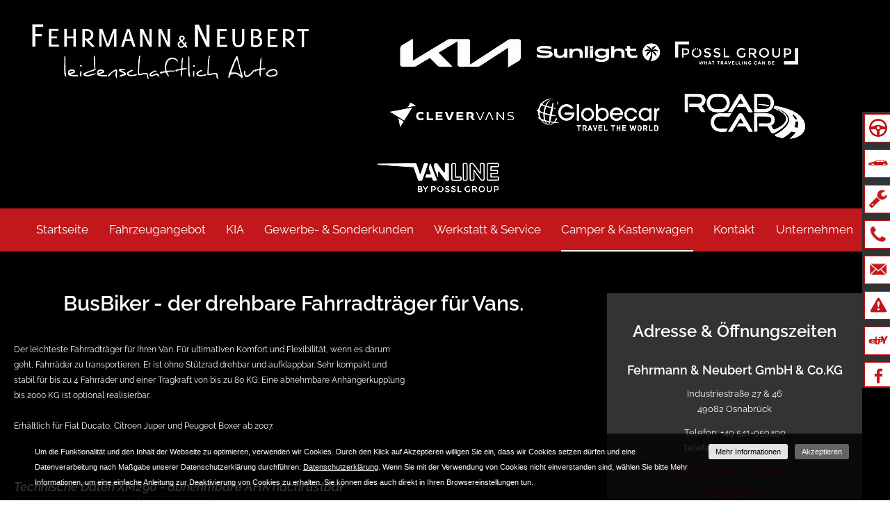

--- FILE ---
content_type: text/html;charset=UTF-8
request_url: https://www.fehrmann-neubert.de/de/camper-und-kastenwagen/camper-zubehoer/busbiker-der-drehbare-fahrradtrager-fur-vans-25155980
body_size: 7512
content:
<!DOCTYPE html>

<html lang="de" class="page-camper-accessories">
	<head>
		<meta charset="UTF-8"><meta name="viewport" content="width=device-width, initial-scale=1, maximum-scale=1, user-scalable=no"><meta name="format-detection" content="telephone=no"><meta name="Description" content="Hier finden Sie Zubehör und Ersatzteile für Ihr Wohnmobil oder Ihren Kastenwagen. Wir sind spezialisiert auf den Einbau von Dachklimaanlagen, Markisen,  Sat Anlagen, Anhängerkupplungen, Fahrradträger, 
Solaranlagen, Gas Duo Control Anlagen und vieles mehr."><meta name="Publisher" content="Fehrmann & Neubert GmbH & Co.KG &amp; Modix GmbH - http://www.modix.de - info@modix.de"><meta name="Generator" content="Modix CMS - http://www.modix.de"><meta name="robots" content="index,follow"><meta name="robots" content="all"><meta name="revisit-after" content="1 day"><meta http-equiv="Content-Type" content="text/html"><meta http-equiv="language" content="DE"><link rel="icon" href="/userdata/24652/layout/favicon.ico" type="image/x-icon" /><title>BusBiker - der drehbare Fahrradträger für Vans.</title><link href='/userdata/11111/layout/fonts-extern/css-raleway.css' rel='stylesheet' type='text/css'><link rel="stylesheet" type="text/css" href="/userdata/11111/layout/hws-2015-responsive/icons.css?v=1"><link rel="stylesheet" type="text/css" href="/intern/global?v=1&msn=camper-accessories&manuName="><link rel="stylesheet" type="text/css" href="/userdata/11111/layout/slick/slick-v1.5.9.css?v=1"/><link rel="stylesheet" type="text/css" href="/userdata/11111/layout/nouislider/nouislider-v8.3.css?v=1"/>		
		
	
																																						
	</head>
	<body data-dir="/userdata/24652/layout">
		
		<script type="text/javascript" async src="https://www.googletagmanager.com/gtag/js?id=UA-90642555-1"></script>
<script type="text/javascript">
    <!-- Global site tag (gtag.js) - Google Analytics -->
        window.dataLayer = window.dataLayer || [];
        function gtag(){dataLayer.push(arguments);}
        gtag('js', new Date());
        gtag('config', 'UA-90642555-1', { 'anonymize_ip': true });
</script>
		
				
		<aside class="window-slider pos-right s-hide">
			<div class="quicklinks-aside">
				<a href="/de/kia/kia-probefahrt" target="_self" title="Probefahrt vereinbaren" class="quick-link inline-block l100 m100 s100"><div class="quicklinks inline-block l100 m100 s100"><div class="l15 m15 s15 inline-block"><figure class="responsive format-1x1"><img src="/picserver1/userdata/1/24652/3FAdVwEMPE/probefahrt-icon.png" class="img-responsive inline-block h-v-center"></figure></div><span class="quick-link">Probefahrt vereinbaren</span></div></a><a href="/vehicle_purchase" target="_self" title="Fahrzeugankauf" class="quick-link inline-block l100 m100 s100"><div class="quicklinks inline-block l100 m100 s100"><div class="l15 m15 s15 inline-block"><figure class="responsive format-1x1"><img src="/picserver1/userdata/1/24652/3FAdVwEMPE/ankauf-icon.png" class="img-responsive inline-block h-v-center"></figure></div><span class="quick-link">Fahrzeugankauf</span></div></a><a href="/de/service/werkstatttermin" target="_self" title="Servicetermin" class="quick-link inline-block l100 m100 s100"><div class="quicklinks inline-block l100 m100 s100"><div class="l15 m15 s15 inline-block"><figure class="responsive format-1x1"><img src="/picserver1/userdata/1/24652/3FAdVwEMPE/service-icon.png" class="img-responsive inline-block h-v-center"></figure></div><span class="quick-link">Servicetermin</span></div></a><a href="/de/kontakt/rueckruf" target="_self" title="R&uuml;ckruf-Service" class="quick-link inline-block l100 m100 s100"><div class="quicklinks inline-block l100 m100 s100"><div class="l15 m15 s15 inline-block"><figure class="responsive format-1x1"><img src="/picserver1/userdata/1/24652/3FAdVwEMPE/rr-icon.png" class="img-responsive inline-block h-v-center"></figure></div><span class="quick-link">Rückruf-Service</span></div></a><a href="/de/kontakt/kontakt" target="_self" title="Kontakt" class="quick-link inline-block l100 m100 s100"><div class="quicklinks inline-block l100 m100 s100"><div class="l15 m15 s15 inline-block"><figure class="responsive format-1x1"><img src="/picserver1/userdata/1/24652/3FAdVwEMPE/kontakt-icon.png" class="img-responsive inline-block h-v-center"></figure></div><span class="quick-link">Kontakt</span></div></a><div class="number quicklinks inline-block l100 m100 s100"><div class="l15 m15 s15 inline-block"><figure class="responsive format-1x1"><img src="/picserver1/userdata/1/24652/3FAdVwEMPE/not-icon.png" class="img-responsive inline-block h-v-center"></figure></div><span data-phone="0541 95949-0" class="quick-link s-button inline-block">24h-Notruf 0541 95949-0</span></div><a href="https://www.ebay-kleinanzeigen.de/pro/Fehrmann-Neubert-GmbH-Co-KG" target="_blank" title="Ebay Online Shop" class="quick-link inline-block l100 m100 s100"><div class="quicklinks inline-block l100 m100 s100"><div class="l15 m15 s15 inline-block"><figure class="responsive format-1x1"><img src="/picserver1/userdata/1/24652/3FAdVwEMPE/ebay-icon.png" class="img-responsive inline-block h-v-center"></figure></div><span class="quick-link">Ebay Online Shop</span></div></a><a href="https://www.facebook.com/fehrmann.neubert/" target="_blank" title="Facebook" class="quick-link inline-block l100 m100 s100"><div class="quicklinks inline-block l100 m100 s100"><div class="l15 m15 s15 inline-block"><figure class="responsive format-1x1"><img src="/picserver1/userdata/1/24652/3FAdVwEMPE/fb-icon.png" class="img-responsive inline-block h-v-center"></figure></div><span class="quick-link">Facebook</span></div></a>
			</div>
		</aside>

		<header>
			<section id="head" class="container-full content-part">
				<div class="container">
					<div class="block">
						<div class="vehicleLinks-header">							
															<a href="/de/fahrzeugangebot/vergleichen" data-link="/de/fahrzeugangebot/vergleichen">Vergleichen (<span class="compare-count"></span>)</a>
														<a href="/de/fahrzeugangebot/merkzettel" data-link="/de/fahrzeugangebot/merkzettel">Merkzettel (<span class="notepad-count"></span>)</a>

						</div>
						<div class="l100 m100 s100">
							<div class="left logos-dealer-area"><div class="logo-item"><a href="/de/startseite" title="Autohaus Logo" target="_self"><img src="/picserver1/userdata/1/24652/3FAdVwEMPE/logo-2.png" alt="Autohaus Logo" class="img-responsive"></a></div></div><div class="right logos-brands-area"><div class="logo-item"><a href="http://www.kia-fehrmann-neubert-osnabrueck.de/?ads=true" title="kia_logo" target="_blank"><img src="/picserver1/userdata/1/24652/3FAdVwEMPE/kia_weiss.png" alt="kia_logo" class=""></a></div><div class="logo-item"><a href="https://www.sunlight.de" title="mazda_logo" target="_blank"><img src="/picserver1/userdata/1/24652/3FAdVwEMPE/sunlight_weiss.png" alt="mazda_logo" class=""></a></div><div class="logo-item"><a href="https://www.poessl-group.de/" title="Pössl" target="_blank"><img src="/picserver1/userdata/1/24652/3FAdVwEMPE/poesslgroup_weiss.png" alt="Pössl" class=""></a></div><div class="logo-item"><a href="https://www.clever-mobile.de" title="Clever Vans" target="_blank"><img src="/picserver1/userdata/1/24652/3FAdVwEMPE/clevervans_weiss.png" alt="Clever Vans" class=""></a></div><div class="logo-item"><a href="https://www.poessl-group.de/de/marken/globecar" title="Globecar" target="_blank"><img src="/picserver1/userdata/1/24652/3FAdVwEMPE/globecar_weiss.png" alt="Globecar" class=""></a></div><div class="logo-item"><a href="https://www.poessl-group.de/de/marken/roadcar" title="Roadcar" target="_blank"><img src="/picserver1/userdata/1/24652/3FAdVwEMPE/roadcar_weiss.png" alt="Roadcar" class=""></a></div><div class="logo-item"><a href="https://www.poessl-group.de/de/marken/vanline" title="Vanline" target="_blank"><img src="/picserver1/userdata/1/24652/3FAdVwEMPE/vanline_weiss.png" alt="Vanline" class=""></a></div></div>						
						</div>
					</div>
				</div>
			</section>
			
			<section id="navi" class="container-full content-part">
									<div id="navicontainer" data-getpos="1">
									<div class="container">
						<div class="block">
							<div class="l100 m100 s100">
								<nav><div class="container"><ul class="main-navi mobile-navi l-hide"><li class="navi-item"><a>Camper-Zubehör</a></li><li class="navi-item nav-button"><span class="line"></span><span class="line"></span><span class="line"></span></li></ul><ul class="main-navi desktop-navi s-hide m-hide l-show"><li class="navi-item"><a href="/de/startseite">Startseite</a></li><li class="navi-item"><a href="/de/fahrzeugangebot">Fahrzeugangebot</a><span class="l-hide sbm-opener"></span><ul class="submenu sub-lv2"><li class="submenu-item"><a href="/de/fahrzeugangebot/bestand">Fahrzeugsuche</a></li><li class="submenu-item"><a href="/de/fahrzeugangebot/neuwagen">Neuwagen</a></li><li class="submenu-item"><a href="/de/fahrzeugangebot/tageszulassungen">Tageszulassungen</a></li><li class="submenu-item"><a href="/de/fahrzeugangebot/vorfuehrwagen">Vorführwagen</a></li><li class="submenu-item"><a href="/de/fahrzeugangebot/gebrauchtwagen">Gebrauchtwagen</a></li><li class="submenu-item"><a href="/de/fahrzeugangebot/mediathek">Mediathek</a></li><li class="submenu-item"><a href="/de/fahrzeugangebot/merkzettel" class="bp-notepad" data-visible="1" data-link="/de/fahrzeugangebot/merkzettel">Merkzettel (<span class="notepad-count"></span>)</a></li></ul></li><li class="navi-item"><a>KIA</a><span class="l-hide sbm-opener"></span><ul class="submenu sub-lv2"><li class="submenu-item"><a href="/de/kia/kia-neuwagenmodelle" target="_blank">deine Kia-Welt</a></li><li class="submenu-item"><a href="/de/kia/kia-probefahrt">Probefahrt</a></li><li class="submenu-item"><a href="/de/kia/finanzierung-leasing">Finanzierung & Leasing</a></li><li class="submenu-item"><a href="/de/kia/garantien">Garantien</a></li></ul></li><li class="navi-item"><a href="/de/gewerbe-und-sonderkunden">Gewerbe- & Sonderkunden</a></li><li class="navi-item"><a>Werkstatt & Service</a><span class="l-hide sbm-opener"></span><ul class="submenu sub-lv2"><li class="submenu-item"><a href="/de/service/serviceleistungen">Serviceleistungen</a></li><li class="submenu-item"><a href="/de/service/fahrzeugvermietung">Fahrzeugvermietung</a></li><li class="submenu-item"><a href="/de/service/autopflege">Autopflege</a></li><li class="submenu-item"><a href="/de/service/werkstatttermin">Werkstatttermin</a></li><li class="submenu-item"><a href="/de/service/karosserie-lack">Karosserie & Lack</a></li><li class="submenu-item"><a href="/de/service/pkw-umruestsysteme">PKW-Umrüstsysteme</a></li></ul></li><li class="navi-item active"><a href="/de/camper-und-kastenwagen">Camper & Kastenwagen</a><span class="l-hide sbm-opener sbm-open"></span><ul class="submenu sub-lv2 m-show s-show"><li class="submenu-item"><a href="/de/camper-und-kastenwagen/camper-im-angebot">Camper im Angebot</a></li><li class="submenu-item"><a href="/de/camper-und-kastenwagen/camper-vermietung">Camper-Vermietung</a></li><li class="submenu-item"><a href="/de/camper-und-kastenwagen/camper-service">Camper-Service</a></li><li class="submenu-item active"><a href="/de/camper-und-kastenwagen/camper-zubehoer">Camper-Zubehör</a></li></ul></li><li class="navi-item"><a>Kontakt</a><span class="l-hide sbm-opener"></span><ul class="submenu sub-lv2"><li class="submenu-item"><a href="/de/kontakt/anfahrt">Anfahrt</a></li><li class="submenu-item"><a href="/de/kontakt/rueckruf">Rückrufservice</a></li><li class="submenu-item"><a href="/de/kontakt/kontakt">Kontakt</a></li><li class="submenu-item"><a href="/de/kontakt/probefahrt">Probefahrt</a></li><li class="submenu-item"><a href="/de/kontakt/prospekte">Prospekte</a></li><li class="submenu-item"><a href="/de/kontakt/werkstatttermin">Werkstatttermin</a></li></ul></li><li class="navi-item last"><a>Unternehmen</a><span class="l-hide sbm-opener"></span><ul class="submenu sub-lv2"><li class="submenu-item"><a href="/de/unser-autohaus/ueber-uns">Wir über uns</a></li><li class="submenu-item"><a href="/de/unser-autohaus/standorte">Standort</a></li><li class="submenu-item"><a href="/de/unser-autohaus/unternehmen-team">Ansprechpartner</a></li><li class="submenu-item"><a href="/de/unser-autohaus/tipps-und-tricks">Tipps & Tricks</a></li><li class="submenu-item"><a href="/de/unser-autohaus/aktuelles">Aktuelles</a></li><li class="submenu-item"><a href="/de/unser-autohaus/impressionen">Jobs und Karriere</a></li><li class="submenu-item"><a href="/de/unser-autohaus/videos">Videos</a></li></ul></li></ul></div></nav>					
							</div>
						</div>
					</div>
							
									</div>
							</section>
		</header>
		
				
		<main id="content" class="container-full content-part">
							<section class="container">
					<div class="block">
													<section id="main-content" class="grid l66 m66 s100 grid-float">
								<div class="">
									<div class="content-box">
																					<div class="content-title">
												<h1>BusBiker - der drehbare Fahrradträger für Vans.</h1>
											</div>
																				<div class="content-body">
																																	<div class="we-content">Der leichteste Fahrradtr&auml;ger f&uuml;r Ihren Van. F&uuml;r ultimativen Komfort und Flexibilit&auml;t, wenn es darum <br />geht, Fahrr&auml;der zu transportieren. Er ist ohne St&uuml;tzrad drehbar und aufklappbar. Sehr kompakt und <br />stabil f&uuml;r bis zu 4 Fahrr&auml;der und einer Tragkraft von bis zu 80 KG. Eine abnehmbare Anh&auml;ngerkupplung<br />bis 2000 KG ist optional realisierbar.<br /><br />Erh&auml;ltlich f&uuml;r Fiat Ducato, Citroen Juper und Peugeot Boxer ab 2007. <br /><br /><br /><br /><em><strong>Technische Daten XM290 - abnehmbare AHK nachr&uuml;stbar</strong></em><br />
<table style="border-collapse: collapse; width: 35.614%; height: 216px;" border="1">
<tbody>
<tr style="height: 18px;">
<td style="width: 24.0385%; height: 18px;">Anzahl Fahrr&auml;der</td>
<td style="width: 19.4464%; height: 18px;">2</td>
</tr>
<tr style="height: 18px;">
<td style="width: 24.0385%; height: 18px;">Erweiterbar auf 3 Fahrr&auml;der</td>
<td style="width: 19.4464%; height: 18px;">Ja</td>
</tr>
<tr style="height: 18px;">
<td style="width: 24.0385%; height: 18px;">Eigengewicht</td>
<td style="width: 19.4464%; height: 18px;">57 KG</td>
</tr>
<tr style="height: 18px;">
<td style="width: 24.0385%; height: 18px;">Max. Gewicht pro Rad</td>
<td style="width: 19.4464%; height: 18px;">30.0 KG</td>
</tr>
<tr style="height: 18px;">
<td style="width: 24.0385%; height: 18px;">Geeignet f&uuml;r E-Bikes</td>
<td style="width: 19.4464%; height: 18px;">Ja</td>
</tr>
<tr style="height: 18px;">
<td style="width: 24.0385%; height: 18px;">Faltbar</td>
<td style="width: 19.4464%; height: 18px;">Ja</td>
</tr>
<tr style="height: 18px;">
<td style="width: 24.0385%; height: 18px;">Drehpunkt</td>
<td style="width: 19.4464%; height: 18px;">links</td>
</tr>
<tr style="height: 18px;">
<td style="width: 24.0385%; height: 18px;">Annehmbare U-Halterung</td>
<td style="width: 19.4464%; height: 18px;">Ja</td>
</tr>
<tr style="height: 18px;">
<td style="width: 24.0385%; height: 18px;">Anh&auml;ngerkupplung nachr&uuml;stbar</td>
<td style="width: 19.4464%; height: 18px;">Ja</td>
</tr>
<tr>
<td style="width: 24.0385%;">Max. Anh&auml;ngergewicht</td>
<td style="width: 19.4464%;">2000 KG</td>
</tr>
<tr style="height: 18px;">
<td style="width: 24.0385%; height: 18px;">Zusammengeklappt von der hinteren Sto&szlig;stange</td>
<td style="width: 19.4464%; height: 18px;">21,9 cm</td>
</tr>
<tr style="height: 18px;">
<td style="width: 24.0385%; height: 18px;">Heruntergeklappt von der R&uuml;ckseite des Sto&szlig;f&auml;ngers</td>
<td style="width: 19.4464%; height: 18px;">58,8 cm</td>
</tr>
<tr style="height: 18px;">
<td style="width: 24.0385%; height: 18px;">E-Typ Genehmigung</td>
<td style="width: 19.4464%; height: 18px;">E13 26R-03 8611</td>
</tr>
<tr>
<td style="width: 24.0385%;">Preis inkl. Montage</td>
<td style="width: 19.4464%;">2.990 &euro;</td>
</tr>
<tr>
<td style="width: 24.0385%;">Abnehmbare Anh&auml;ngerkupplung</td>
<td style="width: 19.4464%;">250 &euro;</td>
</tr>
<tr>
<td style="width: 24.0385%;">&nbsp;</td>
<td style="width: 19.4464%;">&nbsp;</td>
</tr>
</tbody>
</table></div><a href="/de/camper-und-kastenwagen/camper-zubehoer" class="link-l2l s-button link-back">Zurück zur Übersicht</a>																								
				
				
													</div>
									</div>
								</div>
							</section>
													<aside id="sidebar-right" class="grid l33 m33 s-hide grid-float">
																					
		
			<aside class="custom-box">
			<div class="custom-heading">
				<div class="custom-title headline">Adresse & Öffnungszeiten</div>
			</div>
									
				<div class="custom-body">
											<ul class="openings">
			<li class="o-location-data">	
			<p><strong>Fehrmann & Neubert GmbH & Co.KG</strong></p>
							<p class="sidebar-adress">
					Industriestraße 27 & 46					<br>49082 Osnabrück				</p>
				<p class="sidebar-phone">
					<br>Telefon: +49 541-959490					<br>Telefax: +49 541-9594924				</p>
										<p class="sidebar-mail">
					<a href="mailto:info@fehrmann-neubert.de">info@fehrmann-neubert.de</a><br>				</p>	
				<p class="sidebar-more">	
					<a class="route" href="/de/unser-autohaus/standorte">Route planen</a>
				</p>
					</li>
														<li class="o-title">Verkauf</li>
													<li class="o-line">
						<span class="o-day l50 m50 s50">Montag - Freitag:</span>
						<span class="o-time l50 m50 s50">08:00 - 18:00 Uhr</span>
					</li>
													<li class="o-line">
						<span class="o-day l50 m50 s50">Samstag:</span>
						<span class="o-time l50 m50 s50">09:00 - 13:00 Uhr</span>
					</li>
																																<li class="o-title">Service & Werkstatt</li>
													<li class="o-line">
						<span class="o-day l50 m50 s50">Montag - Freitag:</span>
						<span class="o-time l50 m50 s50">07:30 - 18:00 Uhr</span>
					</li>
													<li class="o-line">
						<span class="o-day l50 m50 s50">Samstag:</span>
						<span class="o-time l50 m50 s50">09:00 - 12:00 Uhr</span>
					</li>
																																<li class="o-title">Karosserie- & Fahrzeugbau</li>
													<li class="o-line">
						<span class="o-day l50 m50 s50">Montag - Freitag </span>
						<span class="o-time l50 m50 s50">08:00 - 18:00 Uhr</span>
					</li>
																														</ul>		
									</div>
					</aside>
																</aside>
											</div>
				</section>
					</main>
		
					<section id="pre-footer" class="container-full content-part">
				<div class="container">
					<div class="block">
						<div class="grid l100 m100 s100">
													
						</div>
					</div>
				</div>
			</section>
				
		
		
		<section class="container-full content-part coloredContainer"><div class="container"><div class="content-area-padding"><div class="tiles-container-10"><div class="column special-column l20 m50 s100"><a href="https://www.google.de/search?q=Fehrmann+%26+Neubert&biw=1920&bih=963&source=lnms&sa=X&ved=0ahUKEwjdx43AwcnRAhWkBZoKHe1uBvMQ_AUIBSgA&dpr=1#lrd=0x47b9ef1150464639:0xdf1cb8d872a695e8,1," target="_blank"><img src="/picserver1/userdata/1/24652/3FAdVwEMPE/bewertung-google.jpg" class="img-responsive"></a></div><div class="column special-column l20 m50 s100"><a href="https://haendler.autoscout24.de/fehrmann-und-neubert-gmbh-co-kg" target="_blank"><img src="/picserver1/userdata/1/24652/3FAdVwEMPE/bewertung-fehrmann-neubert-autoscout24.jpg" class="img-responsive"></a></div><div class="column special-column l20 m50 s100"><a href="https://www.mobile.de/bewertungen/AUTO-FEHRMANN?lang=de&referrer=http%3A%2F%2Fsuchen.mobile.de%2Ffahrzeuge%2Fdetails.html%3Fid%3D236303808%26zipcodeRadius%3D10%26ambitAddress%3D49082%26damageUnrepaired%3DNO_DAMAGE_UNREPAIRED%26ambitCountry%3DDE%26userPosi" target="_blank"><img src="/picserver1/userdata/1/24652/3FAdVwEMPE/bewertung-mobile-2.jpg" class="img-responsive"></a></div><div class="column special-column l20 m50 s100"><a href="https://www.trustami.com/erfahrung/fehrmann-neubert-gmbh-bewertung" target="_blank"><img src="/picserver1/userdata/1/24652/3FAdVwEMPE/bewertung-fehrmann-neubert-trustami.jpg" class="img-responsive"></a></div><div class="column special-column l20 m50 s100"><a href="http://www.fehrmann-neubert.de/de/unser-autohaus/aktuelles/qualitat-ist-kein-zufall-fehrmann-neubert-ist-zum-wiederholten-mal-werkstatt-des-vertrauens-2017-5060113" target="_blank"><img src="/picserver1/userdata/1/24652/3FAdVwEMPE/csm_werkstatt_des_vertrauens_1583f75312.jpg" class="img-responsive"></a></div></div></div></div></section>
		
		<footer id="footer">
			<div id="footer-links" class="container-full content-part text-center">
				<div class="container">
					<div class="block">					
						<div class="l100 m100 s100">
							<a href="/de/footer/impressum" class="footer-link footer-tools">Impressum</a><a href="/de/footer/empfehlen" class="footer-link footer-tools">Barrierefreiheitsstärkungsgesetz</a><a href="javascript:window.print();" class="footer-link footer-tools">Seite drucken</a><a href="/de/footer/datenschutz-agb" class="footer-link footer-tools">Datenschutz/AGB/Barrierefreiheitsstärkungsgesetz</a>							<a href="http://www.modix.de" title="Modix GmbH - Schneller mehr Fahrzeuge verkaufen" target="_blank" class="footer-link footer-modix">CMS by Modix.de</a>						</div>
					</div>
				</div>
			</div>
			
			
			
						
			<div id="legal" class="container-full content-part">
				<div class="container">
					<div class="block">					
						<div class="grid l100 m100 s100">
																					Weitere Informationen zum offiziellen Kraftstoffverbrauch und den offiziellen spezifischen CO<span style="position:relative; bottom:-3px;">2</span>-Emissionen und, soweit anwendbar, zum Stromverbrauch neuer Personenkraftwagen können dem "Leitfaden über den Kraftstoffverbrauch, die CO<span style="position:relative; bottom:-3px;">2</span>-Emissionen und den Stromverbrauch neuer Personenkraftwagen" entnommen werden, der an allen Verkaufsstellen und bei der Deutschen Automobil Treuhand GmbH (DAT) unter <a rel="nofollow noopener" href="https://www.dat.de" target="_blank">www.dat.de</a> unentgeltlich erhältlich ist.						</div>
					</div>
				</div>
			</div>
		</footer>		
		
					
				
		<script type="text/javascript" src="/userdata/11111/layout/jquery/jquery-1.9.1.min.js?v=1"></script>
		<script type="text/javascript" src="/userdata/11111/layout/modix.js?v=1"></script>
		
		
		<script type="text/javascript" src="/userdata/11111/layout/xhr/http_request.js?v=1"></script>
		<script type="text/javascript" src="/userdata/11111/layout/xhr/searchform_v3.js?v=1"></script>
		
		
		<script type="text/javascript" src="/userdata/11111/layout/slick/slick-v1.5.9.js?v=1"></script>
		
		
		<script type="text/javascript" src="/userdata/11111/layout/nouislider/nouislider-v8.3.js?v=1"></script>

		
		<script type="text/javascript" src="/userdata/24652/layout/js/jquery.fancybox.js?v=1"></script>
		<link rel="stylesheet" href="/userdata/24652/layout/js/jquery.fancybox.css">
		
		
		<script src="/userdata/11111/layout/hws-2015-responsive/searchform-v3.js?v=1" type="text/javascript"></script>
		
		
		<script type="text/javascript" src="/userdata/11111/layout/hws-2015-responsive/main.js?v=1"></script>

		
		<script type="text/javascript" src="/userdata/11111/layout/hws-2015-responsive/financing.js?v=1"></script>

		
		
		<script type="text/javascript" src="/userdata/24652/layout/js/custom.js?v=1"></script>
		<script type="text/javascript">window.___mdx = (new Date()).getTime() + "|[base64]";</script>
		<aside id="mdx-std-cookie-popup-custom" class="mdx-std-cookie-popup"><div class="tiles-container-10"><div class="column l80 m70 s100"><div class="tiles-container-5"><div class="column l100 m100 s100">Um die Funktionalität und den Inhalt der Webseite zu optimieren, verwenden wir Cookies. Durch den Klick auf Akzeptieren willigen Sie ein, dass wir Cookies setzen dürfen und eine Datenverarbeitung nach Maßgabe unserer Datenschutzerklärung durchführen: <a href="/de/footer/datenschutz-agb" title="Zur Datenschutzerklärung">Datenschutzerklärung</a>. Wenn Sie mit der Verwendung von Cookies nicht einverstanden sind, wählen Sie bitte Mehr Informationen, um eine einfache Anleitung zur Deaktivierung von Cookies zu erhalten. Sie können dies auch direkt in Ihren Browsereinstellungen tun.</div></div></div><div class="column l20 m30 s100"><div class="tiles-container-5 text-center"><div class="column"><a href="/de/footer/datenschutz-agb" title="Mehr Informationen" target="_blank" class="mdx-std-cookie-button">Mehr Informationen</a></div><div class="column"><a href="" title="Akzeptieren" class="mdx-std-cookie-popup_close mdx-std-cookie-button">Akzeptieren</a></div></div></div></div></aside><script>(function () {var popupCookie = getCookie("_mdx_std_cookie_accepted");function setCookie(cname, cvalue, exdays){var d = new Date();d.setTime(d.getTime() + (exdays * 24 * 60 * 60 * 1000));var expires = "expires=" + d.toGMTString();;var domain = window.location.href.replace('http://','').replace('https://','').split(/[/?#]/)[0];document.cookie = cname + "=" + cvalue + "; path=/; domain=" + domain + "; " + expires;}function getCookie(cname){var name = cname + "=",ca = document.cookie.split(';');for(var i = 0; i < ca.length; i++){var c = ca[i].trim();if (c.indexOf(name) == 0){return c.substring(name.length, c.length);}}return "";}function readCookie(name) {if (navigator.cookieEnabled) {var cookie = document.cookie;name += '=';return (cookie.indexOf(name) !== -1 ? cookie.substring(cookie.indexOf(name) + name.length).split(';', 2)[0] : null);}return null;}document.querySelector(".mdx-std-cookie-popup .mdx-std-cookie-popup_close").addEventListener("click", function(e){setCookie("_mdx_std_cookie_accepted", "1", 365);document.querySelector(".mdx-std-cookie-popup").style.display = "none";e.preventDefault();});if (readCookie('_mdx_std_cookie_accepted')) {document.querySelector(".mdx-std-cookie-popup").style.display = "none";}})();</script>	
	</body>
</html>

--- FILE ---
content_type: text/css
request_url: https://www.fehrmann-neubert.de/userdata/11111/layout/fonts-extern/css-raleway.css
body_size: 7483
content:
/* raleway-100 - latin */
@font-face {
  font-family: 'Raleway';
  font-style: normal;
  font-weight: 100;
  src: local(''),
       url('/userdata/11111/layout/fonts-extern/raleway-v27-latin-100.woff2') format('woff2'), /* Chrome 26+, Opera 23+, Firefox 39+ */
       url('/userdata/11111/layout/fonts-extern/raleway-v27-latin-100.woff') format('woff'); /* Chrome 6+, Firefox 3.6+, IE 9+, Safari 5.1+ */
}
/* raleway-200 - latin */
@font-face {
  font-family: 'Raleway';
  font-style: normal;
  font-weight: 200;
  src: local(''),
       url('/userdata/11111/layout/fonts-extern/raleway-v27-latin-200.woff2') format('woff2'), /* Chrome 26+, Opera 23+, Firefox 39+ */
       url('/userdata/11111/layout/fonts-extern/raleway-v27-latin-200.woff') format('woff'); /* Chrome 6+, Firefox 3.6+, IE 9+, Safari 5.1+ */
}
/* raleway-300 - latin */
@font-face {
  font-family: 'Raleway';
  font-style: normal;
  font-weight: 300;
  src: local(''),
       url('/userdata/11111/layout/fonts-extern/raleway-v27-latin-300.woff2') format('woff2'), /* Chrome 26+, Opera 23+, Firefox 39+ */
       url('/userdata/11111/layout/fonts-extern/raleway-v27-latin-300.woff') format('woff'); /* Chrome 6+, Firefox 3.6+, IE 9+, Safari 5.1+ */
}
/* raleway-regular - latin */
@font-face {
  font-family: 'Raleway';
  font-style: normal;
  font-weight: 400;
  src: local(''),
       url('/userdata/11111/layout/fonts-extern/raleway-v27-latin-regular.woff2') format('woff2'), /* Chrome 26+, Opera 23+, Firefox 39+ */
       url('/userdata/11111/layout/fonts-extern/raleway-v27-latin-regular.woff') format('woff'); /* Chrome 6+, Firefox 3.6+, IE 9+, Safari 5.1+ */
}
/* raleway-500 - latin */
@font-face {
  font-family: 'Raleway';
  font-style: normal;
  font-weight: 500;
  src: local(''),
       url('/userdata/11111/layout/fonts-extern/raleway-v27-latin-500.woff2') format('woff2'), /* Chrome 26+, Opera 23+, Firefox 39+ */
       url('/userdata/11111/layout/fonts-extern/raleway-v27-latin-500.woff') format('woff'); /* Chrome 6+, Firefox 3.6+, IE 9+, Safari 5.1+ */
}
/* raleway-600 - latin */
@font-face {
  font-family: 'Raleway';
  font-style: normal;
  font-weight: 600;
  src: local(''),
       url('/userdata/11111/layout/fonts-extern/raleway-v27-latin-600.woff2') format('woff2'), /* Chrome 26+, Opera 23+, Firefox 39+ */
       url('/userdata/11111/layout/fonts-extern/raleway-v27-latin-600.woff') format('woff'); /* Chrome 6+, Firefox 3.6+, IE 9+, Safari 5.1+ */
}
/* raleway-700 - latin */
@font-face {
  font-family: 'Raleway';
  font-style: normal;
  font-weight: 700;
  src: local(''),
       url('/userdata/11111/layout/fonts-extern/raleway-v27-latin-700.woff2') format('woff2'), /* Chrome 26+, Opera 23+, Firefox 39+ */
       url('/userdata/11111/layout/fonts-extern/raleway-v27-latin-700.woff') format('woff'); /* Chrome 6+, Firefox 3.6+, IE 9+, Safari 5.1+ */
}
/* raleway-800 - latin */
@font-face {
  font-family: 'Raleway';
  font-style: normal;
  font-weight: 800;
  src: local(''),
       url('/userdata/11111/layout/fonts-extern/raleway-v27-latin-800.woff2') format('woff2'), /* Chrome 26+, Opera 23+, Firefox 39+ */
       url('/userdata/11111/layout/fonts-extern/raleway-v27-latin-800.woff') format('woff'); /* Chrome 6+, Firefox 3.6+, IE 9+, Safari 5.1+ */
}
/* raleway-900 - latin */
@font-face {
  font-family: 'Raleway';
  font-style: normal;
  font-weight: 900;
  src: local(''),
       url('/userdata/11111/layout/fonts-extern/raleway-v27-latin-900.woff2') format('woff2'), /* Chrome 26+, Opera 23+, Firefox 39+ */
       url('/userdata/11111/layout/fonts-extern/raleway-v27-latin-900.woff') format('woff'); /* Chrome 6+, Firefox 3.6+, IE 9+, Safari 5.1+ */
}
/* raleway-100italic - latin */
@font-face {
  font-family: 'Raleway';
  font-style: italic;
  font-weight: 100;
  src: local(''),
       url('/userdata/11111/layout/fonts-extern/raleway-v27-latin-100italic.woff2') format('woff2'), /* Chrome 26+, Opera 23+, Firefox 39+ */
       url('/userdata/11111/layout/fonts-extern/raleway-v27-latin-100italic.woff') format('woff'); /* Chrome 6+, Firefox 3.6+, IE 9+, Safari 5.1+ */
}
/* raleway-200italic - latin */
@font-face {
  font-family: 'Raleway';
  font-style: italic;
  font-weight: 200;
  src: local(''),
       url('/userdata/11111/layout/fonts-extern/raleway-v27-latin-200italic.woff2') format('woff2'), /* Chrome 26+, Opera 23+, Firefox 39+ */
       url('/userdata/11111/layout/fonts-extern/raleway-v27-latin-200italic.woff') format('woff'); /* Chrome 6+, Firefox 3.6+, IE 9+, Safari 5.1+ */
}
/* raleway-300italic - latin */
@font-face {
  font-family: 'Raleway';
  font-style: italic;
  font-weight: 300;
  src: local(''),
       url('/userdata/11111/layout/fonts-extern/raleway-v27-latin-300italic.woff2') format('woff2'), /* Chrome 26+, Opera 23+, Firefox 39+ */
       url('/userdata/11111/layout/fonts-extern/raleway-v27-latin-300italic.woff') format('woff'); /* Chrome 6+, Firefox 3.6+, IE 9+, Safari 5.1+ */
}
/* raleway-italic - latin */
@font-face {
  font-family: 'Raleway';
  font-style: italic;
  font-weight: 400;
  src: local(''),
       url('/userdata/11111/layout/fonts-extern/raleway-v27-latin-italic.woff2') format('woff2'), /* Chrome 26+, Opera 23+, Firefox 39+ */
       url('/userdata/11111/layout/fonts-extern/raleway-v27-latin-italic.woff') format('woff'); /* Chrome 6+, Firefox 3.6+, IE 9+, Safari 5.1+ */
}
/* raleway-500italic - latin */
@font-face {
  font-family: 'Raleway';
  font-style: italic;
  font-weight: 500;
  src: local(''),
       url('/userdata/11111/layout/fonts-extern/raleway-v27-latin-500italic.woff2') format('woff2'), /* Chrome 26+, Opera 23+, Firefox 39+ */
       url('/userdata/11111/layout/fonts-extern/raleway-v27-latin-500italic.woff') format('woff'); /* Chrome 6+, Firefox 3.6+, IE 9+, Safari 5.1+ */
}
/* raleway-600italic - latin */
@font-face {
  font-family: 'Raleway';
  font-style: italic;
  font-weight: 600;
  src: local(''),
       url('/userdata/11111/layout/fonts-extern/raleway-v27-latin-600italic.woff2') format('woff2'), /* Chrome 26+, Opera 23+, Firefox 39+ */
       url('/userdata/11111/layout/fonts-extern/raleway-v27-latin-600italic.woff') format('woff'); /* Chrome 6+, Firefox 3.6+, IE 9+, Safari 5.1+ */
}
/* raleway-700italic - latin */
@font-face {
  font-family: 'Raleway';
  font-style: italic;
  font-weight: 700;
  src: local(''),
       url('/userdata/11111/layout/fonts-extern/raleway-v27-latin-700italic.woff2') format('woff2'), /* Chrome 26+, Opera 23+, Firefox 39+ */
       url('/userdata/11111/layout/fonts-extern/raleway-v27-latin-700italic.woff') format('woff'); /* Chrome 6+, Firefox 3.6+, IE 9+, Safari 5.1+ */
}
/* raleway-800italic - latin */
@font-face {
  font-family: 'Raleway';
  font-style: italic;
  font-weight: 800;
  src: local(''),
       url('/userdata/11111/layout/fonts-extern/raleway-v27-latin-800italic.woff2') format('woff2'), /* Chrome 26+, Opera 23+, Firefox 39+ */
       url('/userdata/11111/layout/fonts-extern/raleway-v27-latin-800italic.woff') format('woff'); /* Chrome 6+, Firefox 3.6+, IE 9+, Safari 5.1+ */
}
/* raleway-900italic - latin */
@font-face {
  font-family: 'Raleway';
  font-style: italic;
  font-weight: 900;
  src: local(''),
       url('/userdata/11111/layout/fonts-extern/raleway-v27-latin-900italic.woff2') format('woff2'), /* Chrome 26+, Opera 23+, Firefox 39+ */
       url('/userdata/11111/layout/fonts-extern/raleway-v27-latin-900italic.woff') format('woff'); /* Chrome 6+, Firefox 3.6+, IE 9+, Safari 5.1+ */
}

--- FILE ---
content_type: text/css;charset=UTF-8
request_url: https://www.fehrmann-neubert.de/intern/global?v=1&msn=camper-accessories&manuName=
body_size: 146390
content:


			.mdxSP {display:none;}main {display:block;}fieldset,figure,a,img {margin:0;border:none;padding:0;}address{font-style:normal;}table {font-size:inherit;}td,th {vertical-align:top;text-align:left;}b,strong,th {font-weight:700;}button::-moz-focus-inner {padding:0;border:0;}label[for]:not(.DISABLED) {cursor:pointer;}.we-content {padding-bottom:20px;}.we-content:last-child {padding-bottom:0;}.unstyle {font-weight:initial;font-style:initial;text-decoration:initial;list-style:none;margin:0;padding:0;border:0;}.normalize-slick.slick-slider {margin:0;}/* ##### Slick ##### */.pre-slick:not(.slick-initialized) {display:none;}.slick-slider .slick-track {will-change: left;}/* ##### MAIN ##### */html.no-scroll,body.no-scroll {overflow:hidden!important; position:fixed; height:100%; width:100%;}html.no-overflow,body.no-overflow {overflow:hidden!important;}.l5	{ width:5%; }.l10	{ width:10%; }.l15	{ width:15%; }.l20	{ width:20%; }.l25	{ width:25%; }.l30	{ width:30%; }.l35	{ width:35%; }.l40	{ width:40%; }.l45	{ width:45%; }.l50	{ width:50%; }.l55	{ width:55%; }.l60	{ width:60%; }.l65	{ width:65%; }.l70	{ width:70%; }.l75	{ width:75%; }.l80	{ width:80%; }.l85	{ width:85%; }.l90	{ width:90%; }.l95	{ width:95%; }.l100	{ width:100%; }.l66 {width:66.6666%;}.l33 {width:33.3333%;}.l16 {width:16.6666%;}.l-text-column-1 {-moz-column-count:1;-webkit-column-count:1;column-count:1;-moz-column-gap:20px;-webkit-column-gap:20px;column-gap:20px;}.l-text-column-2 {-moz-column-count:2;-webkit-column-count:2;column-count:2;-moz-column-gap:20px;-webkit-column-gap:20px;column-gap:20px;}.l-text-column-3 {-moz-column-count:3;-webkit-column-count:3;column-count:3;-moz-column-gap:20px;-webkit-column-gap:20px;column-gap:20px;}.l-text-column-4 {-moz-column-count:4;-webkit-column-count:4;column-count:4;-moz-column-gap:20px;-webkit-column-gap:20px;column-gap:20px;}.l-text-column-5 {-moz-column-count:5;-webkit-column-count:5;column-count:5;-moz-column-gap:20px;-webkit-column-gap:20px;column-gap:20px;}.tiles-container-1 {margin:-1px;}.columns-container-1 {margin:0 -1px;}.tiles-container-1 > .column,.tiles-container-1.slick-slider .slick-track > .column {padding:1px;display:inline-block;vertical-align:top;}.columns-container-1 > .column,.columns-container-1.slick-slider .slick-track > .column {padding:0 1px;display:inline-block;vertical-align:top;}.tiles-container-2 {margin:-2px;}.columns-container-2 {margin:0 -2px;}.tiles-container-2 > .column,.tiles-container-2.slick-slider .slick-track > .column {padding:2px;display:inline-block;vertical-align:top;}.columns-container-2 > .column,.columns-container-2.slick-slider .slick-track > .column {padding:0 2px;display:inline-block;vertical-align:top;}.tiles-container-3 {margin:-3px;}.columns-container-3 {margin:0 -3px;}.tiles-container-3 > .column,.tiles-container-3.slick-slider .slick-track > .column {padding:3px;display:inline-block;vertical-align:top;}.columns-container-3 > .column,.columns-container-3.slick-slider .slick-track > .column {padding:0 3px;display:inline-block;vertical-align:top;}.tiles-container-4 {margin:-4px;}.columns-container-4 {margin:0 -4px;}.tiles-container-4 > .column,.tiles-container-4.slick-slider .slick-track > .column {padding:4px;display:inline-block;vertical-align:top;}.columns-container-4 > .column,.columns-container-4.slick-slider .slick-track > .column {padding:0 4px;display:inline-block;vertical-align:top;}.tiles-container-5 {margin:-5px;}.columns-container-5 {margin:0 -5px;}.tiles-container-5 > .column,.tiles-container-5.slick-slider .slick-track > .column {padding:5px;display:inline-block;vertical-align:top;}.columns-container-5 > .column,.columns-container-5.slick-slider .slick-track > .column {padding:0 5px;display:inline-block;vertical-align:top;}[class^="tiles-container-"].vertical-collapse,[class*=" tiles-container-"].vertical-collapse,[class^="columns-container-"].vertical-collapse,[class*=" columns-container-"].vertical-collapse {margin-top:0;margin-bottom:0;}.tiles-container-5 {margin:-5px;}.columns-container-5 {margin:0 -5px;}.tiles-container-5 > .column,.tiles-container-5.slick-slider .slick-track > .column {padding:5px;display:inline-block;vertical-align:top;}.columns-container-5 > .column,.columns-container-5.slick-slider .slick-track > .column {padding:0 5px;display:inline-block;vertical-align:top;}.tiles-container-10 {margin:-10px;}.columns-container-10 {margin:0 -10px;}.tiles-container-10 > .column,.tiles-container-10.slick-slider .slick-track > .column {padding:10px;display:inline-block;vertical-align:top;}.columns-container-10 > .column,.columns-container-10.slick-slider .slick-track > .column {padding:0 10px;display:inline-block;vertical-align:top;}.tiles-container-15 {margin:-15px;}.columns-container-15 {margin:0 -15px;}.tiles-container-15 > .column,.tiles-container-15.slick-slider .slick-track > .column {padding:15px;display:inline-block;vertical-align:top;}.columns-container-15 > .column,.columns-container-15.slick-slider .slick-track > .column {padding:0 15px;display:inline-block;vertical-align:top;}.tiles-container-20 {margin:-20px;}.columns-container-20 {margin:0 -20px;}.tiles-container-20 > .column,.tiles-container-20.slick-slider .slick-track > .column {padding:20px;display:inline-block;vertical-align:top;}.columns-container-20 > .column,.columns-container-20.slick-slider .slick-track > .column {padding:0 20px;display:inline-block;vertical-align:top;}.tiles-container-25 {margin:-25px;}.columns-container-25 {margin:0 -25px;}.tiles-container-25 > .column,.tiles-container-25.slick-slider .slick-track > .column {padding:25px;display:inline-block;vertical-align:top;}.columns-container-25 > .column,.columns-container-25.slick-slider .slick-track > .column {padding:0 25px;display:inline-block;vertical-align:top;}.tiles-container-30 {margin:-30px;}.columns-container-30 {margin:0 -30px;}.tiles-container-30 > .column,.tiles-container-30.slick-slider .slick-track > .column {padding:30px;display:inline-block;vertical-align:top;}.columns-container-30 > .column,.columns-container-30.slick-slider .slick-track > .column {padding:0 30px;display:inline-block;vertical-align:top;}.tiles-container-35 {margin:-35px;}.columns-container-35 {margin:0 -35px;}.tiles-container-35 > .column,.tiles-container-35.slick-slider .slick-track > .column {padding:35px;display:inline-block;vertical-align:top;}.columns-container-35 > .column,.columns-container-35.slick-slider .slick-track > .column {padding:0 35px;display:inline-block;vertical-align:top;}.tiles-container-40 {margin:-40px;}.columns-container-40 {margin:0 -40px;}.tiles-container-40 > .column,.tiles-container-40.slick-slider .slick-track > .column {padding:40px;display:inline-block;vertical-align:top;}.columns-container-40 > .column,.columns-container-40.slick-slider .slick-track > .column {padding:0 40px;display:inline-block;vertical-align:top;}.columns-container {margin:0 -10px;}.tiles-container {margin:-10px;}.columns-container > .column {padding:0 10px; display:inline-block; vertical-align:top;}.tiles-container > .column {padding:10px; display:inline-block; vertical-align:top;}a,img {text-decoration:none;color:#c2181b;}.img-bg {background:#aaaaaa;}.img-responsive,.we-content img,.l2l-text img,.custom-body img {max-width:100%;display:inline-block;vertical-align:top;}.iframe-responsive,.responsive.iframe-responsive {-webkit-overflow-scrolling:touch;overflow:auto;}iframe:not(#web-messenger-container):not([id^="userlike-frame-"]):not([id*="userlike-frame-"]):not([class^="umm-"]):not([class*="umm-"]) {display:block;width:100%;height:100%;border:none;margin:0;padding:0;}iframe#web-messenger-container.chatshipper_close {width: 70px !important;height: 90px !important;}p {margin:0;padding:0;padding-bottom:10px;}p:last-child {padding-bottom:0;}.info-short {display:inline-block;margin-right:10px;font-weight:700;}.footer-fixed {position:fixed;bottom:0;left:0;width:100%;}.content-part {position:relative;}.container {width:100%;max-width:1360px;margin:0 auto;}.container-full {width:100%;}.block {}.block:after {content:"";clear:both;height: 0;width:100%;display:block;}.block .grid:last-child {border-right:0;}.grid {border-right:10px solid transparent;background-clip:padding-box !important;}.grid-float {float:left;}[class^="icon-"]:before, [class*=" icon-"]:before {font-family:"icons";font-style:normal;font-weight:normal;speak:none;display:inline-block;text-decoration:inherit;width:1em;text-align:center;font-variant:normal;text-transform:none;line-height:1em;margin:0;}.back:before {font-family:icons;content:"\e809";padding-right:5px;}.continue:after {font-family:icons;content:"\e80a";padding-left:5px;}.inline-block {display:inline-block;vertical-align:top;}.block {display:block;}.left {text-align:left;float:left;}.right {text-align:right;float:right;}.to-left {float:left;}.to-right {float:right;}.text-left {text-align:left;}.text-center {text-align:center;}.text-justify {text-align:justify;}.text-right {text-align:right;}.responsive .h-v-center {position:absolute;top:50%;left:50%;-webkit-transform:translate(-50%, -50%);-moz-transform:translate(-50%, -50%);-ms-transform:translate(-50%, -50%);transform:translate(-50%, -50%);transform-style:flat;}.responsive .cover-w {min-width:0;min-height:0;max-width:none;max-height:none;width:100%;height:auto;position:absolute;top:50%;left:50%;-webkit-transform:translate(-50%, -50%);-moz-transform:translate(-50%, -50%);-ms-transform:translate(-50%, -50%);transform:translate(-50%, -50%);transform-style:flat;}.responsive .cover-h {min-width:0;min-height:0;max-width:none;max-height:none;width:auto;height:100%;position:absolute;top:50%;left:50%;-webkit-transform:translate(-50%, -50%);-moz-transform:translate(-50%, -50%);-ms-transform:translate(-50%, -50%);transform:translate(-50%, -50%);transform-style:flat;}.trim-text {width:100%;overflow:hidden;text-overflow:ellipsis;white-space:nowrap;}.clear,.clearfix {clear:both;}.responsive {position:relative;overflow:hidden;}.format-16x9 {padding-bottom:56.25%;display:block;}.format-4x3 {padding-bottom:75%;display:block;}.format-3x2 {padding-bottom:66.6667%;display:block;}.format-1x1 {padding-bottom:100%;display:block;}.format-16x9 > img,.format-16x9 > iframe,.format-4x3 > img,.format-4x3 > iframe,.format-3x2 > img,.format-3x2 > iframe,.format-1x1 > img,.format-1x1 > iframe,.format-custom > img,.format-custom > iframe {position:absolute;top:0;left:0;}.show {display:block !important;}.hide {display:none !important;}.invisible {visibility:hidden;}.error,.warning,.info,.success {display:block;padding-left:15px;}.error:before,.warning:before,.info:before,.success:before {margin:0;margin-right:5px;}.error {color:#cf2227;}.error:before {margin-left:-15px;}.warning {color:#f3c700;}.warning:before {margin-left:-15px;}.info {color:#5fa9dd;}.info:before {margin-left:-15px;}.success {color:#00922c;}.success:before {margin-left:-15px;}/* ##### Custom Alert Overlay ##### */.overlay.alert-overlay > .overlay-inner > .overlay-content {padding:20px;background:#fff;}.overlay.alert-overlay > .overlay-inner > .overlay-content > .text {padding-bottom:15px;}/* ##### SCREENS ##### */@media(min-width:1000px){.l-hide {display:none !important;}.l-show {display:block !important;}.l-invisible {visibility:hidden;}.l-block {display:block;}.l-text-left {text-align:left;}.l-text-center {text-align:center;}.l-text-justify {text-align:justify;}.l-text-right {text-align:right;}.l-auto {width:auto;}[class^="tiles-container-"].l-space-1,[class*=" tiles-container-"].l-space-1 {margin:-1px;}[class^="columns-container-"].l-space-1,[class*=" columns-container-"].l-space-1 {margin:0 -1px;}[class^="tiles-container-"].l-space-1 > .column,[class*=" tiles-container-"].l-space-1 > .column,[class^="tiles-container-"].l-space-1.slick-slider .slick-track > .column,[class*=" tiles-container-"].l-space-1.slick-slider .slick-track > .column {padding:1px;display:inline-block;vertical-align:top;}[class^="columns-container-"].l-space-1 > .column,[class*=" columns-container-"].l-space-1 > .column,[class^="columns-container-"].l-space-1.slick-slider .slick-track > .column,[class*=" columns-container-"].l-space-1.slick-slider .slick-track > .column {padding:0 1px;display:inline-block;vertical-align:top;}[class^="tiles-container-"].l-space-2,[class*=" tiles-container-"].l-space-2 {margin:-2px;}[class^="columns-container-"].l-space-2,[class*=" columns-container-"].l-space-2 {margin:0 -2px;}[class^="tiles-container-"].l-space-2 > .column,[class*=" tiles-container-"].l-space-2 > .column,[class^="tiles-container-"].l-space-2.slick-slider .slick-track > .column,[class*=" tiles-container-"].l-space-2.slick-slider .slick-track > .column {padding:2px;display:inline-block;vertical-align:top;}[class^="columns-container-"].l-space-2 > .column,[class*=" columns-container-"].l-space-2 > .column,[class^="columns-container-"].l-space-2.slick-slider .slick-track > .column,[class*=" columns-container-"].l-space-2.slick-slider .slick-track > .column {padding:0 2px;display:inline-block;vertical-align:top;}[class^="tiles-container-"].l-space-3,[class*=" tiles-container-"].l-space-3 {margin:-3px;}[class^="columns-container-"].l-space-3,[class*=" columns-container-"].l-space-3 {margin:0 -3px;}[class^="tiles-container-"].l-space-3 > .column,[class*=" tiles-container-"].l-space-3 > .column,[class^="tiles-container-"].l-space-3.slick-slider .slick-track > .column,[class*=" tiles-container-"].l-space-3.slick-slider .slick-track > .column {padding:3px;display:inline-block;vertical-align:top;}[class^="columns-container-"].l-space-3 > .column,[class*=" columns-container-"].l-space-3 > .column,[class^="columns-container-"].l-space-3.slick-slider .slick-track > .column,[class*=" columns-container-"].l-space-3.slick-slider .slick-track > .column {padding:0 3px;display:inline-block;vertical-align:top;}[class^="tiles-container-"].l-space-4,[class*=" tiles-container-"].l-space-4 {margin:-4px;}[class^="columns-container-"].l-space-4,[class*=" columns-container-"].l-space-4 {margin:0 -4px;}[class^="tiles-container-"].l-space-4 > .column,[class*=" tiles-container-"].l-space-4 > .column,[class^="tiles-container-"].l-space-4.slick-slider .slick-track > .column,[class*=" tiles-container-"].l-space-4.slick-slider .slick-track > .column {padding:4px;display:inline-block;vertical-align:top;}[class^="columns-container-"].l-space-4 > .column,[class*=" columns-container-"].l-space-4 > .column,[class^="columns-container-"].l-space-4.slick-slider .slick-track > .column,[class*=" columns-container-"].l-space-4.slick-slider .slick-track > .column {padding:0 4px;display:inline-block;vertical-align:top;}[class^="tiles-container-"].l-space-5,[class*=" tiles-container-"].l-space-5 {margin:-5px;}[class^="columns-container-"].l-space-5,[class*=" columns-container-"].l-space-5 {margin:0 -5px;}[class^="tiles-container-"].l-space-5 > .column,[class*=" tiles-container-"].l-space-5 > .column,[class^="tiles-container-"].l-space-5.slick-slider .slick-track > .column,[class*=" tiles-container-"].l-space-5.slick-slider .slick-track > .column {padding:5px;display:inline-block;vertical-align:top;}[class^="columns-container-"].l-space-5 > .column,[class*=" columns-container-"].l-space-5 > .column,[class^="columns-container-"].l-space-5.slick-slider .slick-track > .column,[class*=" columns-container-"].l-space-5.slick-slider .slick-track > .column {padding:0 5px;display:inline-block;vertical-align:top;}[class^="tiles-container-"].l-space-5,[class*=" tiles-container-"].l-space-5 {margin:-5px;}[class^="columns-container-"].l-space-5,[class*=" columns-container-"].l-space-5 {margin:0 -5px;}[class^="tiles-container-"].l-space-5 > .column,[class*=" tiles-container-"].l-space-5 > .column,[class^="tiles-container-"].l-space-5.slick-slider .slick-track > .column,[class*=" tiles-container-"].l-space-5.slick-slider .slick-track > .column {padding:5px;display:inline-block;vertical-align:top;}[class^="columns-container-"].l-space-5 > .column,[class*=" columns-container-"].l-space-5 > .column,[class^="columns-container-"].l-space-5.slick-slider .slick-track > .column,[class*=" columns-container-"].l-space-5.slick-slider .slick-track > .column {padding:0 5px;display:inline-block;vertical-align:top;}[class^="tiles-container-"].l-space-10,[class*=" tiles-container-"].l-space-10 {margin:-10px;}[class^="columns-container-"].l-space-10,[class*=" columns-container-"].l-space-10 {margin:0 -10px;}[class^="tiles-container-"].l-space-10 > .column,[class*=" tiles-container-"].l-space-10 > .column,[class^="tiles-container-"].l-space-10.slick-slider .slick-track > .column,[class*=" tiles-container-"].l-space-10.slick-slider .slick-track > .column {padding:10px;display:inline-block;vertical-align:top;}[class^="columns-container-"].l-space-10 > .column,[class*=" columns-container-"].l-space-10 > .column,[class^="columns-container-"].l-space-10.slick-slider .slick-track > .column,[class*=" columns-container-"].l-space-10.slick-slider .slick-track > .column {padding:0 10px;display:inline-block;vertical-align:top;}[class^="tiles-container-"].l-space-15,[class*=" tiles-container-"].l-space-15 {margin:-15px;}[class^="columns-container-"].l-space-15,[class*=" columns-container-"].l-space-15 {margin:0 -15px;}[class^="tiles-container-"].l-space-15 > .column,[class*=" tiles-container-"].l-space-15 > .column,[class^="tiles-container-"].l-space-15.slick-slider .slick-track > .column,[class*=" tiles-container-"].l-space-15.slick-slider .slick-track > .column {padding:15px;display:inline-block;vertical-align:top;}[class^="columns-container-"].l-space-15 > .column,[class*=" columns-container-"].l-space-15 > .column,[class^="columns-container-"].l-space-15.slick-slider .slick-track > .column,[class*=" columns-container-"].l-space-15.slick-slider .slick-track > .column {padding:0 15px;display:inline-block;vertical-align:top;}[class^="tiles-container-"].l-space-20,[class*=" tiles-container-"].l-space-20 {margin:-20px;}[class^="columns-container-"].l-space-20,[class*=" columns-container-"].l-space-20 {margin:0 -20px;}[class^="tiles-container-"].l-space-20 > .column,[class*=" tiles-container-"].l-space-20 > .column,[class^="tiles-container-"].l-space-20.slick-slider .slick-track > .column,[class*=" tiles-container-"].l-space-20.slick-slider .slick-track > .column {padding:20px;display:inline-block;vertical-align:top;}[class^="columns-container-"].l-space-20 > .column,[class*=" columns-container-"].l-space-20 > .column,[class^="columns-container-"].l-space-20.slick-slider .slick-track > .column,[class*=" columns-container-"].l-space-20.slick-slider .slick-track > .column {padding:0 20px;display:inline-block;vertical-align:top;}[class^="tiles-container-"].l-space-25,[class*=" tiles-container-"].l-space-25 {margin:-25px;}[class^="columns-container-"].l-space-25,[class*=" columns-container-"].l-space-25 {margin:0 -25px;}[class^="tiles-container-"].l-space-25 > .column,[class*=" tiles-container-"].l-space-25 > .column,[class^="tiles-container-"].l-space-25.slick-slider .slick-track > .column,[class*=" tiles-container-"].l-space-25.slick-slider .slick-track > .column {padding:25px;display:inline-block;vertical-align:top;}[class^="columns-container-"].l-space-25 > .column,[class*=" columns-container-"].l-space-25 > .column,[class^="columns-container-"].l-space-25.slick-slider .slick-track > .column,[class*=" columns-container-"].l-space-25.slick-slider .slick-track > .column {padding:0 25px;display:inline-block;vertical-align:top;}[class^="tiles-container-"].l-space-30,[class*=" tiles-container-"].l-space-30 {margin:-30px;}[class^="columns-container-"].l-space-30,[class*=" columns-container-"].l-space-30 {margin:0 -30px;}[class^="tiles-container-"].l-space-30 > .column,[class*=" tiles-container-"].l-space-30 > .column,[class^="tiles-container-"].l-space-30.slick-slider .slick-track > .column,[class*=" tiles-container-"].l-space-30.slick-slider .slick-track > .column {padding:30px;display:inline-block;vertical-align:top;}[class^="columns-container-"].l-space-30 > .column,[class*=" columns-container-"].l-space-30 > .column,[class^="columns-container-"].l-space-30.slick-slider .slick-track > .column,[class*=" columns-container-"].l-space-30.slick-slider .slick-track > .column {padding:0 30px;display:inline-block;vertical-align:top;}[class^="tiles-container-"].l-space-35,[class*=" tiles-container-"].l-space-35 {margin:-35px;}[class^="columns-container-"].l-space-35,[class*=" columns-container-"].l-space-35 {margin:0 -35px;}[class^="tiles-container-"].l-space-35 > .column,[class*=" tiles-container-"].l-space-35 > .column,[class^="tiles-container-"].l-space-35.slick-slider .slick-track > .column,[class*=" tiles-container-"].l-space-35.slick-slider .slick-track > .column {padding:35px;display:inline-block;vertical-align:top;}[class^="columns-container-"].l-space-35 > .column,[class*=" columns-container-"].l-space-35 > .column,[class^="columns-container-"].l-space-35.slick-slider .slick-track > .column,[class*=" columns-container-"].l-space-35.slick-slider .slick-track > .column {padding:0 35px;display:inline-block;vertical-align:top;}[class^="tiles-container-"].l-space-40,[class*=" tiles-container-"].l-space-40 {margin:-40px;}[class^="columns-container-"].l-space-40,[class*=" columns-container-"].l-space-40 {margin:0 -40px;}[class^="tiles-container-"].l-space-40 > .column,[class*=" tiles-container-"].l-space-40 > .column,[class^="tiles-container-"].l-space-40.slick-slider .slick-track > .column,[class*=" tiles-container-"].l-space-40.slick-slider .slick-track > .column {padding:40px;display:inline-block;vertical-align:top;}[class^="columns-container-"].l-space-40 > .column,[class*=" columns-container-"].l-space-40 > .column,[class^="columns-container-"].l-space-40.slick-slider .slick-track > .column,[class*=" columns-container-"].l-space-40.slick-slider .slick-track > .column {padding:0 40px;display:inline-block;vertical-align:top;}}@media(min-width:680px) and (max-width:999px){.m-hide	{display:none !important;}.m-show {display:block !important;}.m-invisible {visibility:hidden;}.m-block {display:block;}.m5	{ width:5%; }.m10	{ width:10%; }.m15	{ width:15%; }.m20	{ width:20%; }.m25	{ width:25%; }.m30	{ width:30%; }.m35	{ width:35%; }.m40	{ width:40%; }.m45	{ width:45%; }.m50	{ width:50%; }.m55	{ width:55%; }.m60	{ width:60%; }.m65	{ width:65%; }.m70	{ width:70%; }.m75	{ width:75%; }.m80	{ width:80%; }.m85	{ width:85%; }.m90	{ width:90%; }.m95	{ width:95%; }.m100	{ width:100%; }.m66 {width:66.6666%;}.m33 {width:33.3333%;}.m16 {width:16.6666%;}.m-auto {width:auto;}.m-text-left {text-align:left;}.m-text-center {text-align:center;}.m-text-justify {text-align:justify;}.m-text-right {text-align:right;}.m-text-column-1 {-moz-column-count:1;-webkit-column-count:1;column-count:1;-moz-column-gap:20px;-webkit-column-gap:20px;column-gap:20px;}.m-text-column-2 {-moz-column-count:2;-webkit-column-count:2;column-count:2;-moz-column-gap:20px;-webkit-column-gap:20px;column-gap:20px;}.m-text-column-3 {-moz-column-count:3;-webkit-column-count:3;column-count:3;-moz-column-gap:20px;-webkit-column-gap:20px;column-gap:20px;}.m-text-column-4 {-moz-column-count:4;-webkit-column-count:4;column-count:4;-moz-column-gap:20px;-webkit-column-gap:20px;column-gap:20px;}.m-text-column-5 {-moz-column-count:5;-webkit-column-count:5;column-count:5;-moz-column-gap:20px;-webkit-column-gap:20px;column-gap:20px;}.m-button {background:#c2181b;line-height:40px;padding:0 20px;margin-top:1px;display:inline-block;vertical-align:middle;color:#fff;width:100%;}[class^="tiles-container-"].m-space-1,[class*=" tiles-container-"].m-space-1 {margin:-1px;}[class^="columns-container-"].m-space-1,[class*=" columns-container-"].m-space-1 {margin:0 -1px;}[class^="tiles-container-"].m-space-1 > .column,[class*=" tiles-container-"].m-space-1 > .column,[class^="tiles-container-"].m-space-1.slick-slider .slick-track > .column,[class*=" tiles-container-"].m-space-1.slick-slider .slick-track > .column {padding:1px;display:inline-block;vertical-align:top;}[class^="columns-container-"].m-space-1 > .column,[class*=" columns-container-"].m-space-1 > .column,[class^="columns-container-"].m-space-1.slick-slider .slick-track > .column,[class*=" columns-container-"].m-space-1.slick-slider .slick-track > .column {padding:0 1px;display:inline-block;vertical-align:top;}[class^="tiles-container-"].m-space-2,[class*=" tiles-container-"].m-space-2 {margin:-2px;}[class^="columns-container-"].m-space-2,[class*=" columns-container-"].m-space-2 {margin:0 -2px;}[class^="tiles-container-"].m-space-2 > .column,[class*=" tiles-container-"].m-space-2 > .column,[class^="tiles-container-"].m-space-2.slick-slider .slick-track > .column,[class*=" tiles-container-"].m-space-2.slick-slider .slick-track > .column {padding:2px;display:inline-block;vertical-align:top;}[class^="columns-container-"].m-space-2 > .column,[class*=" columns-container-"].m-space-2 > .column,[class^="columns-container-"].m-space-2.slick-slider .slick-track > .column,[class*=" columns-container-"].m-space-2.slick-slider .slick-track > .column {padding:0 2px;display:inline-block;vertical-align:top;}[class^="tiles-container-"].m-space-3,[class*=" tiles-container-"].m-space-3 {margin:-3px;}[class^="columns-container-"].m-space-3,[class*=" columns-container-"].m-space-3 {margin:0 -3px;}[class^="tiles-container-"].m-space-3 > .column,[class*=" tiles-container-"].m-space-3 > .column,[class^="tiles-container-"].m-space-3.slick-slider .slick-track > .column,[class*=" tiles-container-"].m-space-3.slick-slider .slick-track > .column {padding:3px;display:inline-block;vertical-align:top;}[class^="columns-container-"].m-space-3 > .column,[class*=" columns-container-"].m-space-3 > .column,[class^="columns-container-"].m-space-3.slick-slider .slick-track > .column,[class*=" columns-container-"].m-space-3.slick-slider .slick-track > .column {padding:0 3px;display:inline-block;vertical-align:top;}[class^="tiles-container-"].m-space-4,[class*=" tiles-container-"].m-space-4 {margin:-4px;}[class^="columns-container-"].m-space-4,[class*=" columns-container-"].m-space-4 {margin:0 -4px;}[class^="tiles-container-"].m-space-4 > .column,[class*=" tiles-container-"].m-space-4 > .column,[class^="tiles-container-"].m-space-4.slick-slider .slick-track > .column,[class*=" tiles-container-"].m-space-4.slick-slider .slick-track > .column {padding:4px;display:inline-block;vertical-align:top;}[class^="columns-container-"].m-space-4 > .column,[class*=" columns-container-"].m-space-4 > .column,[class^="columns-container-"].m-space-4.slick-slider .slick-track > .column,[class*=" columns-container-"].m-space-4.slick-slider .slick-track > .column {padding:0 4px;display:inline-block;vertical-align:top;}[class^="tiles-container-"].m-space-5,[class*=" tiles-container-"].m-space-5 {margin:-5px;}[class^="columns-container-"].m-space-5,[class*=" columns-container-"].m-space-5 {margin:0 -5px;}[class^="tiles-container-"].m-space-5 > .column,[class*=" tiles-container-"].m-space-5 > .column,[class^="tiles-container-"].m-space-5.slick-slider .slick-track > .column,[class*=" tiles-container-"].m-space-5.slick-slider .slick-track > .column {padding:5px;display:inline-block;vertical-align:top;}[class^="columns-container-"].m-space-5 > .column,[class*=" columns-container-"].m-space-5 > .column,[class^="columns-container-"].m-space-5.slick-slider .slick-track > .column,[class*=" columns-container-"].m-space-5.slick-slider .slick-track > .column {padding:0 5px;display:inline-block;vertical-align:top;}[class^="tiles-container-"].m-space-5,[class*=" tiles-container-"].m-space-5 {margin:-5px;}[class^="columns-container-"].m-space-5,[class*=" columns-container-"].m-space-5 {margin:0 -5px;}[class^="tiles-container-"].m-space-5 > .column,[class*=" tiles-container-"].m-space-5 > .column,[class^="tiles-container-"].m-space-5.slick-slider .slick-track > .column,[class*=" tiles-container-"].m-space-5.slick-slider .slick-track > .column {padding:5px;display:inline-block;vertical-align:top;}[class^="columns-container-"].m-space-5 > .column,[class*=" columns-container-"].m-space-5 > .column,[class^="columns-container-"].m-space-5.slick-slider .slick-track > .column,[class*=" columns-container-"].m-space-5.slick-slider .slick-track > .column {padding:0 5px;display:inline-block;vertical-align:top;}[class^="tiles-container-"].m-space-10,[class*=" tiles-container-"].m-space-10 {margin:-10px;}[class^="columns-container-"].m-space-10,[class*=" columns-container-"].m-space-10 {margin:0 -10px;}[class^="tiles-container-"].m-space-10 > .column,[class*=" tiles-container-"].m-space-10 > .column,[class^="tiles-container-"].m-space-10.slick-slider .slick-track > .column,[class*=" tiles-container-"].m-space-10.slick-slider .slick-track > .column {padding:10px;display:inline-block;vertical-align:top;}[class^="columns-container-"].m-space-10 > .column,[class*=" columns-container-"].m-space-10 > .column,[class^="columns-container-"].m-space-10.slick-slider .slick-track > .column,[class*=" columns-container-"].m-space-10.slick-slider .slick-track > .column {padding:0 10px;display:inline-block;vertical-align:top;}[class^="tiles-container-"].m-space-15,[class*=" tiles-container-"].m-space-15 {margin:-15px;}[class^="columns-container-"].m-space-15,[class*=" columns-container-"].m-space-15 {margin:0 -15px;}[class^="tiles-container-"].m-space-15 > .column,[class*=" tiles-container-"].m-space-15 > .column,[class^="tiles-container-"].m-space-15.slick-slider .slick-track > .column,[class*=" tiles-container-"].m-space-15.slick-slider .slick-track > .column {padding:15px;display:inline-block;vertical-align:top;}[class^="columns-container-"].m-space-15 > .column,[class*=" columns-container-"].m-space-15 > .column,[class^="columns-container-"].m-space-15.slick-slider .slick-track > .column,[class*=" columns-container-"].m-space-15.slick-slider .slick-track > .column {padding:0 15px;display:inline-block;vertical-align:top;}[class^="tiles-container-"].m-space-20,[class*=" tiles-container-"].m-space-20 {margin:-20px;}[class^="columns-container-"].m-space-20,[class*=" columns-container-"].m-space-20 {margin:0 -20px;}[class^="tiles-container-"].m-space-20 > .column,[class*=" tiles-container-"].m-space-20 > .column,[class^="tiles-container-"].m-space-20.slick-slider .slick-track > .column,[class*=" tiles-container-"].m-space-20.slick-slider .slick-track > .column {padding:20px;display:inline-block;vertical-align:top;}[class^="columns-container-"].m-space-20 > .column,[class*=" columns-container-"].m-space-20 > .column,[class^="columns-container-"].m-space-20.slick-slider .slick-track > .column,[class*=" columns-container-"].m-space-20.slick-slider .slick-track > .column {padding:0 20px;display:inline-block;vertical-align:top;}[class^="tiles-container-"].m-space-25,[class*=" tiles-container-"].m-space-25 {margin:-25px;}[class^="columns-container-"].m-space-25,[class*=" columns-container-"].m-space-25 {margin:0 -25px;}[class^="tiles-container-"].m-space-25 > .column,[class*=" tiles-container-"].m-space-25 > .column,[class^="tiles-container-"].m-space-25.slick-slider .slick-track > .column,[class*=" tiles-container-"].m-space-25.slick-slider .slick-track > .column {padding:25px;display:inline-block;vertical-align:top;}[class^="columns-container-"].m-space-25 > .column,[class*=" columns-container-"].m-space-25 > .column,[class^="columns-container-"].m-space-25.slick-slider .slick-track > .column,[class*=" columns-container-"].m-space-25.slick-slider .slick-track > .column {padding:0 25px;display:inline-block;vertical-align:top;}[class^="tiles-container-"].m-space-30,[class*=" tiles-container-"].m-space-30 {margin:-30px;}[class^="columns-container-"].m-space-30,[class*=" columns-container-"].m-space-30 {margin:0 -30px;}[class^="tiles-container-"].m-space-30 > .column,[class*=" tiles-container-"].m-space-30 > .column,[class^="tiles-container-"].m-space-30.slick-slider .slick-track > .column,[class*=" tiles-container-"].m-space-30.slick-slider .slick-track > .column {padding:30px;display:inline-block;vertical-align:top;}[class^="columns-container-"].m-space-30 > .column,[class*=" columns-container-"].m-space-30 > .column,[class^="columns-container-"].m-space-30.slick-slider .slick-track > .column,[class*=" columns-container-"].m-space-30.slick-slider .slick-track > .column {padding:0 30px;display:inline-block;vertical-align:top;}[class^="tiles-container-"].m-space-35,[class*=" tiles-container-"].m-space-35 {margin:-35px;}[class^="columns-container-"].m-space-35,[class*=" columns-container-"].m-space-35 {margin:0 -35px;}[class^="tiles-container-"].m-space-35 > .column,[class*=" tiles-container-"].m-space-35 > .column,[class^="tiles-container-"].m-space-35.slick-slider .slick-track > .column,[class*=" tiles-container-"].m-space-35.slick-slider .slick-track > .column {padding:35px;display:inline-block;vertical-align:top;}[class^="columns-container-"].m-space-35 > .column,[class*=" columns-container-"].m-space-35 > .column,[class^="columns-container-"].m-space-35.slick-slider .slick-track > .column,[class*=" columns-container-"].m-space-35.slick-slider .slick-track > .column {padding:0 35px;display:inline-block;vertical-align:top;}[class^="tiles-container-"].m-space-40,[class*=" tiles-container-"].m-space-40 {margin:-40px;}[class^="columns-container-"].m-space-40,[class*=" columns-container-"].m-space-40 {margin:0 -40px;}[class^="tiles-container-"].m-space-40 > .column,[class*=" tiles-container-"].m-space-40 > .column,[class^="tiles-container-"].m-space-40.slick-slider .slick-track > .column,[class*=" tiles-container-"].m-space-40.slick-slider .slick-track > .column {padding:40px;display:inline-block;vertical-align:top;}[class^="columns-container-"].m-space-40 > .column,[class*=" columns-container-"].m-space-40 > .column,[class^="columns-container-"].m-space-40.slick-slider .slick-track > .column,[class*=" columns-container-"].m-space-40.slick-slider .slick-track > .column {padding:0 40px;display:inline-block;vertical-align:top;}}@media(min-width:890px) and (max-width:999px){.lm-hide	{display:none !important;}.lm-show {display:block !important;}.lm-invisible {visibility:hidden;}.lm-block {display:block;}.lm5	{ width:5%; }.lm10	{ width:10%; }.lm15	{ width:15%; }.lm20	{ width:20%; }.lm25	{ width:25%; }.lm30	{ width:30%; }.lm35	{ width:35%; }.lm40	{ width:40%; }.lm45	{ width:45%; }.lm50	{ width:50%; }.lm55	{ width:55%; }.lm60	{ width:60%; }.lm65	{ width:65%; }.lm70	{ width:70%; }.lm75	{ width:75%; }.lm80	{ width:80%; }.lm85	{ width:85%; }.lm90	{ width:90%; }.lm95	{ width:95%; }.lm100	{ width:100%; }.lm66 {width:66.6666%;}.lm33 {width:33.3333%;}.lm16 {width:16.6666%;}.lm-auto {width:auto;}.lm-text-column-1 {-moz-column-count:1;-webkit-column-count:1;column-count:1;-moz-column-gap:20px;-webkit-column-gap:20px;column-gap:20px;}.lm-text-column-2 {-moz-column-count:2;-webkit-column-count:2;column-count:2;-moz-column-gap:20px;-webkit-column-gap:20px;column-gap:20px;}.lm-text-column-3 {-moz-column-count:3;-webkit-column-count:3;column-count:3;-moz-column-gap:20px;-webkit-column-gap:20px;column-gap:20px;}.lm-text-column-4 {-moz-column-count:4;-webkit-column-count:4;column-count:4;-moz-column-gap:20px;-webkit-column-gap:20px;column-gap:20px;}.lm-text-column-5 {-moz-column-count:5;-webkit-column-count:5;column-count:5;-moz-column-gap:20px;-webkit-column-gap:20px;column-gap:20px;}.lm-text-left {text-align:left;}.lm-text-center {text-align:center;}.lm-text-justify {text-align:justify;}.lm-text-right {text-align:right;}[class^="tiles-container-"].lm-space-1,[class*=" tiles-container-"].lm-space-1 {margin:-1px;}[class^="columns-container-"].lm-space-1,[class*=" columns-container-"].lm-space-1 {margin:0 -1px;}[class^="tiles-container-"].lm-space-1 > .column,[class*=" tiles-container-"].lm-space-1 > .column,[class^="tiles-container-"].lm-space-1.slick-slider .slick-track > .column,[class*=" tiles-container-"].lm-space-1.slick-slider .slick-track > .column {padding:1px;display:inline-block;vertical-align:top;}[class^="columns-container-"].lm-space-1 > .column,[class*=" columns-container-"].lm-space-1 > .column,[class^="columns-container-"].lm-space-1.slick-slider .slick-track > .column,[class*=" columns-container-"].lm-space-1.slick-slider .slick-track > .column {padding:0 1px;display:inline-block;vertical-align:top;}[class^="tiles-container-"].lm-space-2,[class*=" tiles-container-"].lm-space-2 {margin:-2px;}[class^="columns-container-"].lm-space-2,[class*=" columns-container-"].lm-space-2 {margin:0 -2px;}[class^="tiles-container-"].lm-space-2 > .column,[class*=" tiles-container-"].lm-space-2 > .column,[class^="tiles-container-"].lm-space-2.slick-slider .slick-track > .column,[class*=" tiles-container-"].lm-space-2.slick-slider .slick-track > .column {padding:2px;display:inline-block;vertical-align:top;}[class^="columns-container-"].lm-space-2 > .column,[class*=" columns-container-"].lm-space-2 > .column,[class^="columns-container-"].lm-space-2.slick-slider .slick-track > .column,[class*=" columns-container-"].lm-space-2.slick-slider .slick-track > .column {padding:0 2px;display:inline-block;vertical-align:top;}[class^="tiles-container-"].lm-space-3,[class*=" tiles-container-"].lm-space-3 {margin:-3px;}[class^="columns-container-"].lm-space-3,[class*=" columns-container-"].lm-space-3 {margin:0 -3px;}[class^="tiles-container-"].lm-space-3 > .column,[class*=" tiles-container-"].lm-space-3 > .column,[class^="tiles-container-"].lm-space-3.slick-slider .slick-track > .column,[class*=" tiles-container-"].lm-space-3.slick-slider .slick-track > .column {padding:3px;display:inline-block;vertical-align:top;}[class^="columns-container-"].lm-space-3 > .column,[class*=" columns-container-"].lm-space-3 > .column,[class^="columns-container-"].lm-space-3.slick-slider .slick-track > .column,[class*=" columns-container-"].lm-space-3.slick-slider .slick-track > .column {padding:0 3px;display:inline-block;vertical-align:top;}[class^="tiles-container-"].lm-space-4,[class*=" tiles-container-"].lm-space-4 {margin:-4px;}[class^="columns-container-"].lm-space-4,[class*=" columns-container-"].lm-space-4 {margin:0 -4px;}[class^="tiles-container-"].lm-space-4 > .column,[class*=" tiles-container-"].lm-space-4 > .column,[class^="tiles-container-"].lm-space-4.slick-slider .slick-track > .column,[class*=" tiles-container-"].lm-space-4.slick-slider .slick-track > .column {padding:4px;display:inline-block;vertical-align:top;}[class^="columns-container-"].lm-space-4 > .column,[class*=" columns-container-"].lm-space-4 > .column,[class^="columns-container-"].lm-space-4.slick-slider .slick-track > .column,[class*=" columns-container-"].lm-space-4.slick-slider .slick-track > .column {padding:0 4px;display:inline-block;vertical-align:top;}[class^="tiles-container-"].lm-space-5,[class*=" tiles-container-"].lm-space-5 {margin:-5px;}[class^="columns-container-"].lm-space-5,[class*=" columns-container-"].lm-space-5 {margin:0 -5px;}[class^="tiles-container-"].lm-space-5 > .column,[class*=" tiles-container-"].lm-space-5 > .column,[class^="tiles-container-"].lm-space-5.slick-slider .slick-track > .column,[class*=" tiles-container-"].lm-space-5.slick-slider .slick-track > .column {padding:5px;display:inline-block;vertical-align:top;}[class^="columns-container-"].lm-space-5 > .column,[class*=" columns-container-"].lm-space-5 > .column,[class^="columns-container-"].lm-space-5.slick-slider .slick-track > .column,[class*=" columns-container-"].lm-space-5.slick-slider .slick-track > .column {padding:0 5px;display:inline-block;vertical-align:top;}[class^="tiles-container-"].lm-space-5,[class*=" tiles-container-"].lm-space-5 {margin:-5px;}[class^="columns-container-"].lm-space-5,[class*=" columns-container-"].lm-space-5 {margin:0 -5px;}[class^="tiles-container-"].lm-space-5 > .column,[class*=" tiles-container-"].lm-space-5 > .column,[class^="tiles-container-"].lm-space-5.slick-slider .slick-track > .column,[class*=" tiles-container-"].lm-space-5.slick-slider .slick-track > .column {padding:5px;display:inline-block;vertical-align:top;}[class^="columns-container-"].lm-space-5 > .column,[class*=" columns-container-"].lm-space-5 > .column,[class^="columns-container-"].lm-space-5.slick-slider .slick-track > .column,[class*=" columns-container-"].lm-space-5.slick-slider .slick-track > .column {padding:0 5px;display:inline-block;vertical-align:top;}[class^="tiles-container-"].lm-space-10,[class*=" tiles-container-"].lm-space-10 {margin:-10px;}[class^="columns-container-"].lm-space-10,[class*=" columns-container-"].lm-space-10 {margin:0 -10px;}[class^="tiles-container-"].lm-space-10 > .column,[class*=" tiles-container-"].lm-space-10 > .column,[class^="tiles-container-"].lm-space-10.slick-slider .slick-track > .column,[class*=" tiles-container-"].lm-space-10.slick-slider .slick-track > .column {padding:10px;display:inline-block;vertical-align:top;}[class^="columns-container-"].lm-space-10 > .column,[class*=" columns-container-"].lm-space-10 > .column,[class^="columns-container-"].lm-space-10.slick-slider .slick-track > .column,[class*=" columns-container-"].lm-space-10.slick-slider .slick-track > .column {padding:0 10px;display:inline-block;vertical-align:top;}[class^="tiles-container-"].lm-space-15,[class*=" tiles-container-"].lm-space-15 {margin:-15px;}[class^="columns-container-"].lm-space-15,[class*=" columns-container-"].lm-space-15 {margin:0 -15px;}[class^="tiles-container-"].lm-space-15 > .column,[class*=" tiles-container-"].lm-space-15 > .column,[class^="tiles-container-"].lm-space-15.slick-slider .slick-track > .column,[class*=" tiles-container-"].lm-space-15.slick-slider .slick-track > .column {padding:15px;display:inline-block;vertical-align:top;}[class^="columns-container-"].lm-space-15 > .column,[class*=" columns-container-"].lm-space-15 > .column,[class^="columns-container-"].lm-space-15.slick-slider .slick-track > .column,[class*=" columns-container-"].lm-space-15.slick-slider .slick-track > .column {padding:0 15px;display:inline-block;vertical-align:top;}[class^="tiles-container-"].lm-space-20,[class*=" tiles-container-"].lm-space-20 {margin:-20px;}[class^="columns-container-"].lm-space-20,[class*=" columns-container-"].lm-space-20 {margin:0 -20px;}[class^="tiles-container-"].lm-space-20 > .column,[class*=" tiles-container-"].lm-space-20 > .column,[class^="tiles-container-"].lm-space-20.slick-slider .slick-track > .column,[class*=" tiles-container-"].lm-space-20.slick-slider .slick-track > .column {padding:20px;display:inline-block;vertical-align:top;}[class^="columns-container-"].lm-space-20 > .column,[class*=" columns-container-"].lm-space-20 > .column,[class^="columns-container-"].lm-space-20.slick-slider .slick-track > .column,[class*=" columns-container-"].lm-space-20.slick-slider .slick-track > .column {padding:0 20px;display:inline-block;vertical-align:top;}[class^="tiles-container-"].lm-space-25,[class*=" tiles-container-"].lm-space-25 {margin:-25px;}[class^="columns-container-"].lm-space-25,[class*=" columns-container-"].lm-space-25 {margin:0 -25px;}[class^="tiles-container-"].lm-space-25 > .column,[class*=" tiles-container-"].lm-space-25 > .column,[class^="tiles-container-"].lm-space-25.slick-slider .slick-track > .column,[class*=" tiles-container-"].lm-space-25.slick-slider .slick-track > .column {padding:25px;display:inline-block;vertical-align:top;}[class^="columns-container-"].lm-space-25 > .column,[class*=" columns-container-"].lm-space-25 > .column,[class^="columns-container-"].lm-space-25.slick-slider .slick-track > .column,[class*=" columns-container-"].lm-space-25.slick-slider .slick-track > .column {padding:0 25px;display:inline-block;vertical-align:top;}[class^="tiles-container-"].lm-space-30,[class*=" tiles-container-"].lm-space-30 {margin:-30px;}[class^="columns-container-"].lm-space-30,[class*=" columns-container-"].lm-space-30 {margin:0 -30px;}[class^="tiles-container-"].lm-space-30 > .column,[class*=" tiles-container-"].lm-space-30 > .column,[class^="tiles-container-"].lm-space-30.slick-slider .slick-track > .column,[class*=" tiles-container-"].lm-space-30.slick-slider .slick-track > .column {padding:30px;display:inline-block;vertical-align:top;}[class^="columns-container-"].lm-space-30 > .column,[class*=" columns-container-"].lm-space-30 > .column,[class^="columns-container-"].lm-space-30.slick-slider .slick-track > .column,[class*=" columns-container-"].lm-space-30.slick-slider .slick-track > .column {padding:0 30px;display:inline-block;vertical-align:top;}[class^="tiles-container-"].lm-space-35,[class*=" tiles-container-"].lm-space-35 {margin:-35px;}[class^="columns-container-"].lm-space-35,[class*=" columns-container-"].lm-space-35 {margin:0 -35px;}[class^="tiles-container-"].lm-space-35 > .column,[class*=" tiles-container-"].lm-space-35 > .column,[class^="tiles-container-"].lm-space-35.slick-slider .slick-track > .column,[class*=" tiles-container-"].lm-space-35.slick-slider .slick-track > .column {padding:35px;display:inline-block;vertical-align:top;}[class^="columns-container-"].lm-space-35 > .column,[class*=" columns-container-"].lm-space-35 > .column,[class^="columns-container-"].lm-space-35.slick-slider .slick-track > .column,[class*=" columns-container-"].lm-space-35.slick-slider .slick-track > .column {padding:0 35px;display:inline-block;vertical-align:top;}[class^="tiles-container-"].lm-space-40,[class*=" tiles-container-"].lm-space-40 {margin:-40px;}[class^="columns-container-"].lm-space-40,[class*=" columns-container-"].lm-space-40 {margin:0 -40px;}[class^="tiles-container-"].lm-space-40 > .column,[class*=" tiles-container-"].lm-space-40 > .column,[class^="tiles-container-"].lm-space-40.slick-slider .slick-track > .column,[class*=" tiles-container-"].lm-space-40.slick-slider .slick-track > .column {padding:40px;display:inline-block;vertical-align:top;}[class^="columns-container-"].lm-space-40 > .column,[class*=" columns-container-"].lm-space-40 > .column,[class^="columns-container-"].lm-space-40.slick-slider .slick-track > .column,[class*=" columns-container-"].lm-space-40.slick-slider .slick-track > .column {padding:0 40px;display:inline-block;vertical-align:top;}}@media(min-width:680px) and (max-width:779px){.ms-hide {display:none !important;}.ms-show {display:block !important;}.ms-invisible {visibility:hidden;}.ms-block {display:block;}.ms5	{ width:5%; }.ms10	{ width:10%; }.ms15	{ width:15%; }.ms20	{ width:20%; }.ms25	{ width:25%; }.ms30	{ width:30%; }.ms35	{ width:35%; }.ms40	{ width:40%; }.ms45	{ width:45%; }.ms50	{ width:50%; }.ms55	{ width:55%; }.ms60	{ width:60%; }.ms65	{ width:65%; }.ms70	{ width:70%; }.ms75	{ width:75%; }.ms80	{ width:80%; }.ms85	{ width:85%; }.ms90	{ width:90%; }.ms95	{ width:95%; }.ms100	{ width:100%; }.ms66 {width:66.6666%;}.ms33 {width:33.3333%;}.ms16 {width:16.6666%;}.ms-auto {width:auto;}.ms-text-left {text-align:left;}.ms-text-center {text-align:center;}.ms-text-justify {text-align:justify;}.ms-text-right {text-align:right;}.ms-text-column-1 {-moz-column-count:1;-webkit-column-count:1;column-count:1;-moz-column-gap:20px;-webkit-column-gap:20px;column-gap:20px;}.ms-text-column-2 {-moz-column-count:2;-webkit-column-count:2;column-count:2;-moz-column-gap:20px;-webkit-column-gap:20px;column-gap:20px;}.ms-text-column-3 {-moz-column-count:3;-webkit-column-count:3;column-count:3;-moz-column-gap:20px;-webkit-column-gap:20px;column-gap:20px;}[class^="tiles-container-"].ms-space-1,[class*=" tiles-container-"].ms-space-1 {margin:-1px;}[class^="columns-container-"].ms-space-1,[class*=" columns-container-"].ms-space-1 {margin:0 -1px;}[class^="tiles-container-"].ms-space-1 > .column,[class*=" tiles-container-"].ms-space-1 > .column,[class^="tiles-container-"].ms-space-1.slick-slider .slick-track > .column,[class*=" tiles-container-"].ms-space-1.slick-slider .slick-track > .column {padding:1px;display:inline-block;vertical-align:top;}[class^="columns-container-"].ms-space-1 > .column,[class*=" columns-container-"].ms-space-1 > .column,[class^="columns-container-"].ms-space-1.slick-slider .slick-track > .column,[class*=" columns-container-"].ms-space-1.slick-slider .slick-track > .column {padding:0 1px;display:inline-block;vertical-align:top;}[class^="tiles-container-"].ms-space-2,[class*=" tiles-container-"].ms-space-2 {margin:-2px;}[class^="columns-container-"].ms-space-2,[class*=" columns-container-"].ms-space-2 {margin:0 -2px;}[class^="tiles-container-"].ms-space-2 > .column,[class*=" tiles-container-"].ms-space-2 > .column,[class^="tiles-container-"].ms-space-2.slick-slider .slick-track > .column,[class*=" tiles-container-"].ms-space-2.slick-slider .slick-track > .column {padding:2px;display:inline-block;vertical-align:top;}[class^="columns-container-"].ms-space-2 > .column,[class*=" columns-container-"].ms-space-2 > .column,[class^="columns-container-"].ms-space-2.slick-slider .slick-track > .column,[class*=" columns-container-"].ms-space-2.slick-slider .slick-track > .column {padding:0 2px;display:inline-block;vertical-align:top;}[class^="tiles-container-"].ms-space-3,[class*=" tiles-container-"].ms-space-3 {margin:-3px;}[class^="columns-container-"].ms-space-3,[class*=" columns-container-"].ms-space-3 {margin:0 -3px;}[class^="tiles-container-"].ms-space-3 > .column,[class*=" tiles-container-"].ms-space-3 > .column,[class^="tiles-container-"].ms-space-3.slick-slider .slick-track > .column,[class*=" tiles-container-"].ms-space-3.slick-slider .slick-track > .column {padding:3px;display:inline-block;vertical-align:top;}[class^="columns-container-"].ms-space-3 > .column,[class*=" columns-container-"].ms-space-3 > .column,[class^="columns-container-"].ms-space-3.slick-slider .slick-track > .column,[class*=" columns-container-"].ms-space-3.slick-slider .slick-track > .column {padding:0 3px;display:inline-block;vertical-align:top;}[class^="tiles-container-"].ms-space-4,[class*=" tiles-container-"].ms-space-4 {margin:-4px;}[class^="columns-container-"].ms-space-4,[class*=" columns-container-"].ms-space-4 {margin:0 -4px;}[class^="tiles-container-"].ms-space-4 > .column,[class*=" tiles-container-"].ms-space-4 > .column,[class^="tiles-container-"].ms-space-4.slick-slider .slick-track > .column,[class*=" tiles-container-"].ms-space-4.slick-slider .slick-track > .column {padding:4px;display:inline-block;vertical-align:top;}[class^="columns-container-"].ms-space-4 > .column,[class*=" columns-container-"].ms-space-4 > .column,[class^="columns-container-"].ms-space-4.slick-slider .slick-track > .column,[class*=" columns-container-"].ms-space-4.slick-slider .slick-track > .column {padding:0 4px;display:inline-block;vertical-align:top;}[class^="tiles-container-"].ms-space-5,[class*=" tiles-container-"].ms-space-5 {margin:-5px;}[class^="columns-container-"].ms-space-5,[class*=" columns-container-"].ms-space-5 {margin:0 -5px;}[class^="tiles-container-"].ms-space-5 > .column,[class*=" tiles-container-"].ms-space-5 > .column,[class^="tiles-container-"].ms-space-5.slick-slider .slick-track > .column,[class*=" tiles-container-"].ms-space-5.slick-slider .slick-track > .column {padding:5px;display:inline-block;vertical-align:top;}[class^="columns-container-"].ms-space-5 > .column,[class*=" columns-container-"].ms-space-5 > .column,[class^="columns-container-"].ms-space-5.slick-slider .slick-track > .column,[class*=" columns-container-"].ms-space-5.slick-slider .slick-track > .column {padding:0 5px;display:inline-block;vertical-align:top;}[class^="tiles-container-"].ms-space-5,[class*=" tiles-container-"].ms-space-5 {margin:-5px;}[class^="columns-container-"].ms-space-5,[class*=" columns-container-"].ms-space-5 {margin:0 -5px;}[class^="tiles-container-"].ms-space-5 > .column,[class*=" tiles-container-"].ms-space-5 > .column,[class^="tiles-container-"].ms-space-5.slick-slider .slick-track > .column,[class*=" tiles-container-"].ms-space-5.slick-slider .slick-track > .column {padding:5px;display:inline-block;vertical-align:top;}[class^="columns-container-"].ms-space-5 > .column,[class*=" columns-container-"].ms-space-5 > .column,[class^="columns-container-"].ms-space-5.slick-slider .slick-track > .column,[class*=" columns-container-"].ms-space-5.slick-slider .slick-track > .column {padding:0 5px;display:inline-block;vertical-align:top;}[class^="tiles-container-"].ms-space-10,[class*=" tiles-container-"].ms-space-10 {margin:-10px;}[class^="columns-container-"].ms-space-10,[class*=" columns-container-"].ms-space-10 {margin:0 -10px;}[class^="tiles-container-"].ms-space-10 > .column,[class*=" tiles-container-"].ms-space-10 > .column,[class^="tiles-container-"].ms-space-10.slick-slider .slick-track > .column,[class*=" tiles-container-"].ms-space-10.slick-slider .slick-track > .column {padding:10px;display:inline-block;vertical-align:top;}[class^="columns-container-"].ms-space-10 > .column,[class*=" columns-container-"].ms-space-10 > .column,[class^="columns-container-"].ms-space-10.slick-slider .slick-track > .column,[class*=" columns-container-"].ms-space-10.slick-slider .slick-track > .column {padding:0 10px;display:inline-block;vertical-align:top;}[class^="tiles-container-"].ms-space-15,[class*=" tiles-container-"].ms-space-15 {margin:-15px;}[class^="columns-container-"].ms-space-15,[class*=" columns-container-"].ms-space-15 {margin:0 -15px;}[class^="tiles-container-"].ms-space-15 > .column,[class*=" tiles-container-"].ms-space-15 > .column,[class^="tiles-container-"].ms-space-15.slick-slider .slick-track > .column,[class*=" tiles-container-"].ms-space-15.slick-slider .slick-track > .column {padding:15px;display:inline-block;vertical-align:top;}[class^="columns-container-"].ms-space-15 > .column,[class*=" columns-container-"].ms-space-15 > .column,[class^="columns-container-"].ms-space-15.slick-slider .slick-track > .column,[class*=" columns-container-"].ms-space-15.slick-slider .slick-track > .column {padding:0 15px;display:inline-block;vertical-align:top;}[class^="tiles-container-"].ms-space-20,[class*=" tiles-container-"].ms-space-20 {margin:-20px;}[class^="columns-container-"].ms-space-20,[class*=" columns-container-"].ms-space-20 {margin:0 -20px;}[class^="tiles-container-"].ms-space-20 > .column,[class*=" tiles-container-"].ms-space-20 > .column,[class^="tiles-container-"].ms-space-20.slick-slider .slick-track > .column,[class*=" tiles-container-"].ms-space-20.slick-slider .slick-track > .column {padding:20px;display:inline-block;vertical-align:top;}[class^="columns-container-"].ms-space-20 > .column,[class*=" columns-container-"].ms-space-20 > .column,[class^="columns-container-"].ms-space-20.slick-slider .slick-track > .column,[class*=" columns-container-"].ms-space-20.slick-slider .slick-track > .column {padding:0 20px;display:inline-block;vertical-align:top;}[class^="tiles-container-"].ms-space-25,[class*=" tiles-container-"].ms-space-25 {margin:-25px;}[class^="columns-container-"].ms-space-25,[class*=" columns-container-"].ms-space-25 {margin:0 -25px;}[class^="tiles-container-"].ms-space-25 > .column,[class*=" tiles-container-"].ms-space-25 > .column,[class^="tiles-container-"].ms-space-25.slick-slider .slick-track > .column,[class*=" tiles-container-"].ms-space-25.slick-slider .slick-track > .column {padding:25px;display:inline-block;vertical-align:top;}[class^="columns-container-"].ms-space-25 > .column,[class*=" columns-container-"].ms-space-25 > .column,[class^="columns-container-"].ms-space-25.slick-slider .slick-track > .column,[class*=" columns-container-"].ms-space-25.slick-slider .slick-track > .column {padding:0 25px;display:inline-block;vertical-align:top;}[class^="tiles-container-"].ms-space-30,[class*=" tiles-container-"].ms-space-30 {margin:-30px;}[class^="columns-container-"].ms-space-30,[class*=" columns-container-"].ms-space-30 {margin:0 -30px;}[class^="tiles-container-"].ms-space-30 > .column,[class*=" tiles-container-"].ms-space-30 > .column,[class^="tiles-container-"].ms-space-30.slick-slider .slick-track > .column,[class*=" tiles-container-"].ms-space-30.slick-slider .slick-track > .column {padding:30px;display:inline-block;vertical-align:top;}[class^="columns-container-"].ms-space-30 > .column,[class*=" columns-container-"].ms-space-30 > .column,[class^="columns-container-"].ms-space-30.slick-slider .slick-track > .column,[class*=" columns-container-"].ms-space-30.slick-slider .slick-track > .column {padding:0 30px;display:inline-block;vertical-align:top;}[class^="tiles-container-"].ms-space-35,[class*=" tiles-container-"].ms-space-35 {margin:-35px;}[class^="columns-container-"].ms-space-35,[class*=" columns-container-"].ms-space-35 {margin:0 -35px;}[class^="tiles-container-"].ms-space-35 > .column,[class*=" tiles-container-"].ms-space-35 > .column,[class^="tiles-container-"].ms-space-35.slick-slider .slick-track > .column,[class*=" tiles-container-"].ms-space-35.slick-slider .slick-track > .column {padding:35px;display:inline-block;vertical-align:top;}[class^="columns-container-"].ms-space-35 > .column,[class*=" columns-container-"].ms-space-35 > .column,[class^="columns-container-"].ms-space-35.slick-slider .slick-track > .column,[class*=" columns-container-"].ms-space-35.slick-slider .slick-track > .column {padding:0 35px;display:inline-block;vertical-align:top;}[class^="tiles-container-"].ms-space-40,[class*=" tiles-container-"].ms-space-40 {margin:-40px;}[class^="columns-container-"].ms-space-40,[class*=" columns-container-"].ms-space-40 {margin:0 -40px;}[class^="tiles-container-"].ms-space-40 > .column,[class*=" tiles-container-"].ms-space-40 > .column,[class^="tiles-container-"].ms-space-40.slick-slider .slick-track > .column,[class*=" tiles-container-"].ms-space-40.slick-slider .slick-track > .column {padding:40px;display:inline-block;vertical-align:top;}[class^="columns-container-"].ms-space-40 > .column,[class*=" columns-container-"].ms-space-40 > .column,[class^="columns-container-"].ms-space-40.slick-slider .slick-track > .column,[class*=" columns-container-"].ms-space-40.slick-slider .slick-track > .column {padding:0 40px;display:inline-block;vertical-align:top;}}@media(max-width:679px){.s-hide {display:none !important;}.s-show {display:block !important;}.s-invisible {visibility:hidden;}.s-block {display:block;}.grid {border:none;}.s5	{ width:5%; }.s10	{ width:10%; }.s15	{ width:15%; }.s20	{ width:20%; }.s25	{ width:25%; }.s30	{ width:30%; }.s35	{ width:35%; }.s40	{ width:40%; }.s45	{ width:45%; }.s50	{ width:50%; }.s55	{ width:55%; }.s60	{ width:60%; }.s65	{ width:65%; }.s70	{ width:70%; }.s75	{ width:75%; }.s80	{ width:80%; }.s85	{ width:85%; }.s90	{ width:90%; }.s95	{ width:95%; }.s100	{ width:100%; }.s66 {width:66.6666%;}.s33 {width:33.3333%;}.s16 {width:16.6666%;}.s-auto {width:auto;}.s-text-left {text-align:left;}.s-text-center {text-align:center;}.s-text-justify {text-align:justify;}.s-text-right {text-align:right;}.s-text-column-1 {-moz-column-count:1;-webkit-column-count:1;column-count:1;-moz-column-gap:20px;-webkit-column-gap:20px;column-gap:20px;}.s-text-column-2 {-moz-column-count:2;-webkit-column-count:2;column-count:2;-moz-column-gap:20px;-webkit-column-gap:20px;column-gap:20px;}.s-button {background:#c2181b;line-height:40px;padding:0 20px;margin-top:1px;display:inline-block;vertical-align:middle;color:#fff;width:100%;}[class^="tiles-container-"].s-space-1,[class*=" tiles-container-"].s-space-1 {margin:-1px;}[class^="columns-container-"].s-space-1,[class*=" columns-container-"].s-space-1 {margin:0 -1px;}[class^="tiles-container-"].s-space-1 > .column,[class*=" tiles-container-"].s-space-1 > .column,[class^="tiles-container-"].s-space-1.slick-slider .slick-track > .column,[class*=" tiles-container-"].s-space-1.slick-slider .slick-track > .column {padding:1px;display:inline-block;vertical-align:top;}[class^="columns-container-"].s-space-1 > .column,[class*=" columns-container-"].s-space-1 > .column,[class^="columns-container-"].s-space-1.slick-slider .slick-track > .column,[class*=" columns-container-"].s-space-1.slick-slider .slick-track > .column {padding:0 1px;display:inline-block;vertical-align:top;}[class^="tiles-container-"].s-space-2,[class*=" tiles-container-"].s-space-2 {margin:-2px;}[class^="columns-container-"].s-space-2,[class*=" columns-container-"].s-space-2 {margin:0 -2px;}[class^="tiles-container-"].s-space-2 > .column,[class*=" tiles-container-"].s-space-2 > .column,[class^="tiles-container-"].s-space-2.slick-slider .slick-track > .column,[class*=" tiles-container-"].s-space-2.slick-slider .slick-track > .column {padding:2px;display:inline-block;vertical-align:top;}[class^="columns-container-"].s-space-2 > .column,[class*=" columns-container-"].s-space-2 > .column,[class^="columns-container-"].s-space-2.slick-slider .slick-track > .column,[class*=" columns-container-"].s-space-2.slick-slider .slick-track > .column {padding:0 2px;display:inline-block;vertical-align:top;}[class^="tiles-container-"].s-space-3,[class*=" tiles-container-"].s-space-3 {margin:-3px;}[class^="columns-container-"].s-space-3,[class*=" columns-container-"].s-space-3 {margin:0 -3px;}[class^="tiles-container-"].s-space-3 > .column,[class*=" tiles-container-"].s-space-3 > .column,[class^="tiles-container-"].s-space-3.slick-slider .slick-track > .column,[class*=" tiles-container-"].s-space-3.slick-slider .slick-track > .column {padding:3px;display:inline-block;vertical-align:top;}[class^="columns-container-"].s-space-3 > .column,[class*=" columns-container-"].s-space-3 > .column,[class^="columns-container-"].s-space-3.slick-slider .slick-track > .column,[class*=" columns-container-"].s-space-3.slick-slider .slick-track > .column {padding:0 3px;display:inline-block;vertical-align:top;}[class^="tiles-container-"].s-space-4,[class*=" tiles-container-"].s-space-4 {margin:-4px;}[class^="columns-container-"].s-space-4,[class*=" columns-container-"].s-space-4 {margin:0 -4px;}[class^="tiles-container-"].s-space-4 > .column,[class*=" tiles-container-"].s-space-4 > .column,[class^="tiles-container-"].s-space-4.slick-slider .slick-track > .column,[class*=" tiles-container-"].s-space-4.slick-slider .slick-track > .column {padding:4px;display:inline-block;vertical-align:top;}[class^="columns-container-"].s-space-4 > .column,[class*=" columns-container-"].s-space-4 > .column,[class^="columns-container-"].s-space-4.slick-slider .slick-track > .column,[class*=" columns-container-"].s-space-4.slick-slider .slick-track > .column {padding:0 4px;display:inline-block;vertical-align:top;}[class^="tiles-container-"].s-space-5,[class*=" tiles-container-"].s-space-5 {margin:-5px;}[class^="columns-container-"].s-space-5,[class*=" columns-container-"].s-space-5 {margin:0 -5px;}[class^="tiles-container-"].s-space-5 > .column,[class*=" tiles-container-"].s-space-5 > .column,[class^="tiles-container-"].s-space-5.slick-slider .slick-track > .column,[class*=" tiles-container-"].s-space-5.slick-slider .slick-track > .column {padding:5px;display:inline-block;vertical-align:top;}[class^="columns-container-"].s-space-5 > .column,[class*=" columns-container-"].s-space-5 > .column,[class^="columns-container-"].s-space-5.slick-slider .slick-track > .column,[class*=" columns-container-"].s-space-5.slick-slider .slick-track > .column {padding:0 5px;display:inline-block;vertical-align:top;}[class^="tiles-container-"].s-space-5,[class*=" tiles-container-"].s-space-5 {margin:-5px;}[class^="columns-container-"].s-space-5,[class*=" columns-container-"].s-space-5 {margin:0 -5px;}[class^="tiles-container-"].s-space-5 > .column,[class*=" tiles-container-"].s-space-5 > .column,[class^="tiles-container-"].s-space-5.slick-slider .slick-track > .column,[class*=" tiles-container-"].s-space-5.slick-slider .slick-track > .column {padding:5px;display:inline-block;vertical-align:top;}[class^="columns-container-"].s-space-5 > .column,[class*=" columns-container-"].s-space-5 > .column,[class^="columns-container-"].s-space-5.slick-slider .slick-track > .column,[class*=" columns-container-"].s-space-5.slick-slider .slick-track > .column {padding:0 5px;display:inline-block;vertical-align:top;}[class^="tiles-container-"].s-space-10,[class*=" tiles-container-"].s-space-10 {margin:-10px;}[class^="columns-container-"].s-space-10,[class*=" columns-container-"].s-space-10 {margin:0 -10px;}[class^="tiles-container-"].s-space-10 > .column,[class*=" tiles-container-"].s-space-10 > .column,[class^="tiles-container-"].s-space-10.slick-slider .slick-track > .column,[class*=" tiles-container-"].s-space-10.slick-slider .slick-track > .column {padding:10px;display:inline-block;vertical-align:top;}[class^="columns-container-"].s-space-10 > .column,[class*=" columns-container-"].s-space-10 > .column,[class^="columns-container-"].s-space-10.slick-slider .slick-track > .column,[class*=" columns-container-"].s-space-10.slick-slider .slick-track > .column {padding:0 10px;display:inline-block;vertical-align:top;}[class^="tiles-container-"].s-space-15,[class*=" tiles-container-"].s-space-15 {margin:-15px;}[class^="columns-container-"].s-space-15,[class*=" columns-container-"].s-space-15 {margin:0 -15px;}[class^="tiles-container-"].s-space-15 > .column,[class*=" tiles-container-"].s-space-15 > .column,[class^="tiles-container-"].s-space-15.slick-slider .slick-track > .column,[class*=" tiles-container-"].s-space-15.slick-slider .slick-track > .column {padding:15px;display:inline-block;vertical-align:top;}[class^="columns-container-"].s-space-15 > .column,[class*=" columns-container-"].s-space-15 > .column,[class^="columns-container-"].s-space-15.slick-slider .slick-track > .column,[class*=" columns-container-"].s-space-15.slick-slider .slick-track > .column {padding:0 15px;display:inline-block;vertical-align:top;}[class^="tiles-container-"].s-space-20,[class*=" tiles-container-"].s-space-20 {margin:-20px;}[class^="columns-container-"].s-space-20,[class*=" columns-container-"].s-space-20 {margin:0 -20px;}[class^="tiles-container-"].s-space-20 > .column,[class*=" tiles-container-"].s-space-20 > .column,[class^="tiles-container-"].s-space-20.slick-slider .slick-track > .column,[class*=" tiles-container-"].s-space-20.slick-slider .slick-track > .column {padding:20px;display:inline-block;vertical-align:top;}[class^="columns-container-"].s-space-20 > .column,[class*=" columns-container-"].s-space-20 > .column,[class^="columns-container-"].s-space-20.slick-slider .slick-track > .column,[class*=" columns-container-"].s-space-20.slick-slider .slick-track > .column {padding:0 20px;display:inline-block;vertical-align:top;}[class^="tiles-container-"].s-space-25,[class*=" tiles-container-"].s-space-25 {margin:-25px;}[class^="columns-container-"].s-space-25,[class*=" columns-container-"].s-space-25 {margin:0 -25px;}[class^="tiles-container-"].s-space-25 > .column,[class*=" tiles-container-"].s-space-25 > .column,[class^="tiles-container-"].s-space-25.slick-slider .slick-track > .column,[class*=" tiles-container-"].s-space-25.slick-slider .slick-track > .column {padding:25px;display:inline-block;vertical-align:top;}[class^="columns-container-"].s-space-25 > .column,[class*=" columns-container-"].s-space-25 > .column,[class^="columns-container-"].s-space-25.slick-slider .slick-track > .column,[class*=" columns-container-"].s-space-25.slick-slider .slick-track > .column {padding:0 25px;display:inline-block;vertical-align:top;}[class^="tiles-container-"].s-space-30,[class*=" tiles-container-"].s-space-30 {margin:-30px;}[class^="columns-container-"].s-space-30,[class*=" columns-container-"].s-space-30 {margin:0 -30px;}[class^="tiles-container-"].s-space-30 > .column,[class*=" tiles-container-"].s-space-30 > .column,[class^="tiles-container-"].s-space-30.slick-slider .slick-track > .column,[class*=" tiles-container-"].s-space-30.slick-slider .slick-track > .column {padding:30px;display:inline-block;vertical-align:top;}[class^="columns-container-"].s-space-30 > .column,[class*=" columns-container-"].s-space-30 > .column,[class^="columns-container-"].s-space-30.slick-slider .slick-track > .column,[class*=" columns-container-"].s-space-30.slick-slider .slick-track > .column {padding:0 30px;display:inline-block;vertical-align:top;}[class^="tiles-container-"].s-space-35,[class*=" tiles-container-"].s-space-35 {margin:-35px;}[class^="columns-container-"].s-space-35,[class*=" columns-container-"].s-space-35 {margin:0 -35px;}[class^="tiles-container-"].s-space-35 > .column,[class*=" tiles-container-"].s-space-35 > .column,[class^="tiles-container-"].s-space-35.slick-slider .slick-track > .column,[class*=" tiles-container-"].s-space-35.slick-slider .slick-track > .column {padding:35px;display:inline-block;vertical-align:top;}[class^="columns-container-"].s-space-35 > .column,[class*=" columns-container-"].s-space-35 > .column,[class^="columns-container-"].s-space-35.slick-slider .slick-track > .column,[class*=" columns-container-"].s-space-35.slick-slider .slick-track > .column {padding:0 35px;display:inline-block;vertical-align:top;}[class^="tiles-container-"].s-space-40,[class*=" tiles-container-"].s-space-40 {margin:-40px;}[class^="columns-container-"].s-space-40,[class*=" columns-container-"].s-space-40 {margin:0 -40px;}[class^="tiles-container-"].s-space-40 > .column,[class*=" tiles-container-"].s-space-40 > .column,[class^="tiles-container-"].s-space-40.slick-slider .slick-track > .column,[class*=" tiles-container-"].s-space-40.slick-slider .slick-track > .column {padding:40px;display:inline-block;vertical-align:top;}[class^="columns-container-"].s-space-40 > .column,[class*=" columns-container-"].s-space-40 > .column,[class^="columns-container-"].s-space-40.slick-slider .slick-track > .column,[class*=" columns-container-"].s-space-40.slick-slider .slick-track > .column {padding:0 40px;display:inline-block;vertical-align:top;}}@media print {html,body				{ background:#fff; }.print-hide			{ display:none !important; }}		

*				{ box-sizing:border-box; }

html, body			{ padding:0; margin:0; }

html.page-print		{ background:#fff; }
body				{ font-family: 'Raleway', sans-serif; font-size:12px; line-height:22px; color:#fff; }


#head						{ background:#000; }
#navi						{ background:#c2181b; }
#quick-search-bar			{  }
#quick-search-bar .search-bar-inner	{ padding:0; background-color: #333; }
#content					{ background-color: #000; border-bottom: 5px solid #c2181b; }
#sidebar-left				{  }
#main-content				{  }

#note1 { margin-bottom:20px; }


#sidebar-right				{ padding: 60px 40px 0 20px; }
#pre-footer					{ background:#fbfbfb; }
#pre-footer-routing 		{  }
#footer						{ padding:40px 0; background:#000; }
#footer-links				{ padding-bottom:35px; }
#footer-share				{ padding-bottom:20px; }
#footer-address				{ padding-bottom:20px; color:#fff; }
#legal						{ color:#fff; }

	.loader						{ background:url(/userdata/24652/layout/spinner-onblack.gif) no-repeat center center; min-height:100px; }




p.sidebar-phone {
    margin-top: -10px;
	padding-bottom: 2px;
}
.sidebar-mail{
	padding-top:10px;
}
.location-address a{
	font-weight:600;
}
#locations .img-responsive {
    border: none;
}
#locations strong {
    font-size: 13px;
    font-weight: 500;
}
p.sidebar-more {
    padding-bottom: 12px;
}
p.sidebar-adress {
    padding: 0;
}
.sidebar-right, p {
    font-size: 13px;
}
aside.custom-box:last-child{
	padding-bottom:40px;
	margin-bottom: 60px;
}
.criteria {
    margin-bottom: 10px;
}
.page-kia-news #main-content.grid{
	border:none;
}
.news-text{
	min-height:40px;
	font-size:13px;
}
.news-list h3 {
    padding: 20px 0;
}
.format-16x9 {
	padding-bottom: 73%;
}

.special-column .format-16x9 { padding-bottom: 0px!important; }
.special-column .format-16x9 iframe	{ position:relative!important; height: 350px!important; }

iframe .format-16x9 {
	padding-bottom: 56.25%;
}
.news-list .format-16x9 {
    padding-bottom: 56.25%;
    margin: 0 48px;
}
.page-kia-news .openings .o-location-data{
	padding-bottom: 20px;
}
a.quick-link-item.inline-block,
#search .adv-search-trigger .adv,
.page-adjust-search a{
    font-weight: 600;
}
.overlay.alert-overlay > .overlay-inner > .overlay-content > .text {
    color: #000;
}
.left.app-box,
.right.app-box{
	width:150px;
	margin: 0 auto;
	float:none!important;
}

.info-short{
	font-weight:500;
}
#results .headline {
    padding: 10px 0;
    text-align: left;
}#details .headline {
    text-align: left;
}
#quick-search-bar .search-bar-inner button {
    line-height: 32px;
}
a[title=Datenschutzerklärung] {
    color: #999;
}

address {
	font-size:14px;
	text-align: center;
}

p.contact-content {
    line-height: 25px;
}
.content-area-padding {
    padding: 20px 40px;
}
#animation .format-16x9 {
    margin: 0;
}
#animation img{
	width:100%;
	border:none;
}
#sidebar-right address {
    font-style: normal;
    text-align: center;
}
#head .block {
    position: relative;
}
a.l2l-grid-img.format-custom {
    padding-bottom: 66.4%;
}
.content-area-padding.quick-search-area{
	padding:0 40px;
}

li.navi-item:last-child a {
    margin-right: 0px;
}

li.navi-item:first-child a {
    margin-left: 20px;
}
.right .logo-item:nth-child(1) {
    margin: ;
}
.right .logo-item:nth-child(2) {
    margin: -11px;
}
#head .left .logo-item img {
    padding-left: 41px;
	padding-bottom: 5px;
}
.page-details .vehicle-part a{
	color:#fff;
}

a.link-l2l.s-button.button.s100 {
    background: #000;
    color: #c2181b;
    font-size: 13px;
    font-weight: 500;
}

.vehicle-slide .tools .vehicle-details .button.details {
	background-color: #c2181b;
	color:#fff;
}

.tools.columns-container-5 {
    padding-bottom: 20px;
}

.adress.column.l33.m33.s100 {
    text-align: center;
}

.openings.column.l33.m33.s100 {
    text-align: center;
}
strong {
    font-size: 18px;
    font-weight: 600;
}



.quicklinks {
    background: #fff;
    padding: 5px;
    margin-bottom: 5px;
    border: 1px solid #c2181b;
    font-size: 16px;
	line-height:29px;
}

span.quick-link.s-button {
    color: #c2181b;
}




.price.text-left {
    text-align: center;
	font-weight: 600;
	font-size: 25px;
	color: #c2181b;
	padding:10px 0;
}

.coloredContainer {
    background-color: #333;
}

.coloredContainer:nth-child(odd) {
    background-color: #000;
}


.content-tab-parent .btn-tab-navi{
	border-bottom:1px solid #c2181b;
}

.content-tab-parent .btn-tab-navi .btn-tab.active {
	cursor:default;
}

.content-tab-parent .btn-tab-navi .btn-tab.disabled {
	cursor:default;
	opacity:0.4;
}

.content-tab-parent .tab-contents {
	padding-top:25px;
}

.content-tab-parent .tab-contents .tab-frame {
	display:none;
	position:relative;
}

.content-tab-parent .tab-contents .tab-frame.active {
	display:block;
}
span.saved {
    color: green;
	font-size: 15px;
}



#languages				{ padding-bottom:20px; }
.country-flag			{ max-width:30px; margin:0 0 0 10px; vertical-align:middle; opacity:0.4; }
.country-flag.active,
.country-flag:hover		{ opacity:1.0; }
.country-flag.de		{  }
.country-flag.gb		{  }
.country-flag.fr		{  }
.country-flag.it		{  }
.country-flag.es		{  }
.country-flag.nl		{  }



ul.openings,
.openings li					{ list-style:none; margin:0; padding:0; text-align:center; }
.openings .o-location-data		{ padding-top:20px; }
.openings .o-location-data:first-child	{ padding-top:0;  }
.openings .o-title				{ font-weight:600; font-size: 18px; }
.openings .o-line				{ display:table; width:100%; max-width:263px;s margin:0 auto; text-align:left; font-size: 14px; line-height:28px; margin:0 auto;}
.openings .o-line > span		{ display:table-cell; }
.openings .o-line .o-day{     
	text-align: left;
	padding-left: 0; 
}
.openings .o-title:first-child {
    padding-top: 0;
}
.openings .o-line .o-time		{ text-align:left; padding-left:20px; }
.openings .o-line .o-info		{ display:block; }

.app-headline {
    text-align: left;
    padding-left: 5px;
	font-size:14px;
	line-height:30px;
}
#sidebar-right .openings .o-line .o-day {
    
}

a.link-l2l				{ font-family: 'Raleway', sans-serif; font-weight:700; font-size:16px; }
a.link-back				{  }

span.quick-link.s-button.inline-block {
    display: inline-block;
    padding-top: 0px;
	font-size:16px;
}

a.quick-link {
	display: inline-block;
    padding-top: 5px;
	font-size:16px;
}
.quicklinks .l15 {
    width: 10%;
    margin-right: 5px;
}

.quicklinks{
	position:relative;
}

.quicklinks:hover:after{
	content:'';	
	position:absolute;
	width:10px;
	height:40px;
	background:#c2181b;
	display:block;
	top:0
	;
	right:0;
}

.number.quicklinks{
	margin-top:5px;
}

#sidebar-right .quicklinks:last-child {
	margin-bottom: 0;
}
a.footer-link			{ font-family: 'Raleway', sans-serif; font-weight:500; font-size:18px; color:#fff; margin-right:30px; display:inline-block; }
a.footer-link:hover		{ text-decoration:; }
a.footer-modix			{  }

a.footer-social			{ margin:0; margin:0 3px; font-size:30px; }
a.footer-social:hover	{ text-decoration:none; color:#c2181b; }

#legal					{ text-align:center; line-height:21px; font-size:14px; }
#legal a				{  }


.seo-footer-links 				{ margin-bottom:20px; }
.seo-footer-links a				{ display:block; color:#fff; }
.seo-footer-links a:hover		{ text-decoration:underline; }
.seo-footer-links a:first-child	{ font-weight:bold; }


#main-content.grid		{  }
.content-box			{ background:#000; }
.content-title			{ font-weight:400; font-size:16px; line-height:20px; background:#000; padding:0 20px;  padding-top: 60px; }
.content-body			{ padding:20px;}

.page-kia-news .content-title{
	padding:60px 20px 0 40px;
}

#main-content .content-body				{ padding:;}
.container #main-content .content-body	{ padding:20px; }
.page-kia-news .container #main-content .content-body	{ padding:40px 20px 40px 40px;}
.container #main-content .content-body {
    padding: 40px 20px 40px 20px;
}


.custom-box				{ margin-bottom:0; background:#333; }
.custom-heading			{ font-weight:400; font-size:16px; line-height:50px; background:#333; padding:0 20px; }
.custom-title			{  }
.custom-body			{ padding:20px; }


.main-navi .navi-social					{ float:right; }
.main-navi .navi-social a,
a.box-social-item.box-social			{ display:inline-block; padding:0; font-size:30px; margin-right:10px; }
.main-navi .navi-social a:before,
a.box-social-item.box-social:before	{ margin:0; width:auto; }
 
.box-fb-like				{ padding-top:10px; }



.l2l-grid-data h3 {
    color: #c2181b;
}

.item-list,				
.item-list li				{ margin:0; padding:0; list-style:none; overflow:hidden; }

.item-list li				{ margin-top:20px; padding-top:20px; border-top:1px solid #dbdbdb; }
.item-list li:first-child	{ margin-top:0; padding-top:0; border-top:none; }

.l2l-item.design-left .text		{ padding-left:20px; text-align:left; }
.l2l-item.design-right .text	{ padding-right:20px; text-align:right; }

.l2l-item .img		{ margin-bottom:10px; }
.l2l-item .text		{  }
.l2l-item .text.nopic		{ padding-left:0; padding-right:0; }

.l2l-grid-item				{ text-align:center; margin-bottom:20px; padding: 20px; }
.l2l-grid-img				{ background-size:cover; background-position:center; background-color:transparent; border:none; } 
.l2l-grid-img-container		{ margin: 0 58px; } 
.l2l-grid-data				{ padding:20px 0 0; }
.l2l-grid-item .button		{ margin-top:5px; }


.event-calendar				{ border:1px solid #ccc; table-layout:fixed; width:100%; border-spacing:0; }
.event-calendar td,
.event-calendar th 			{ height:31px; vertical-align:middle; text-align:center; }
.event-calendar th			{ background:#f1f1f1;}
.date-prev,
.date-next					{ color:#ccc; }
.date-event					{ font-weight:bold; background:#ddd !important; }
.date-sa,
.date-so					{ background:#f8f8f8; }
	
.event-data					{ margin:20px 0 40px; }
.event-data-item + .event-data-item	{ padding-top:5px; border-top:1px solid #ccc; margin-top:5px; }


.newsfeed-list					{ text-align:center; list-style:none; margin:0; overflow:hidden; padding:0; }	
.newsfeed-list h2				{ height:60px; margin:20px 0 10px; }	
.newsfeed-list li				{ padding:0 20px 20px; text-align:center; float:left; height:185px; }	
.newsfeed-list li figure		{ padding-bottom:10px; }



.news-list			{ margin:0; padding:0; list-style:none; overflow:hidden; margin:0 -5px; text-align:center; }				
.news-list li		{ float:left; padding:0 5px 10px; }
.news-list li b		{ display:block; width:100%; overflow:hidden; text-overflow:ellipsis; white-space:nowrap; }

.news-list figure	{ background:transparent; text-align:center; margin-bottom:20px; }
.news-list figure a	{ left:0; padding:50% 0; position:absolute; top:50%; -ms-transform:translate(0px, -50%); -moz-transform:translate(0px, -50%); -webkit-transform:translate(0px, -50%); transform:translate(0px, -50%); vertical-align:middle; width:100%; }



.team-list							{ margin:0; padding:0; list-style:none; overflow:hidden; margin:0 -5px; }
.team-list .person					{ float:left; padding:0 5px 10px; }
.team-list .person figure			{ background:#aaaaaa; text-align:center; }
.team-list .person figure span		{ color:#fff; font-family: 'Raleway', sans-serif; font-size:16px; font-weight:700; left:0; padding:50% 0; position:absolute; top:50%; -ms-transform:translate(0px, -50%); -moz-transform:translate(0px, -50%); -webkit-transform:translate(0px, -50%); transform:translate(0px, -50%); vertical-align:middle; width:100%; }

.team-list .person .data-wrap		{ padding:10px; background:#f2f2f2; color:#000; }

.team-list .person .title			{ padding:10px 0 5px; position:relative;  }

.team-list .person .title span		{ font-family: 'Raleway', sans-serif; font-weight:700; font-size:16px; }

.team-list .person .position		{ position:relative; }
.team-list .person .position:after	{ content:""; display:inline-block; width:50px; height:2px; background:#c2181b; position:absolute; bottom:4px; left:-10px; }

.team-list .person .data			{  }
.team-list .person .data .email		{  }

.format-3x4 { padding-bottom:133.3333%; }

.finder.selected button:not(.selected)	{ opacity:0.4; }
.finder button							{ background:#c2181b; color:#fff; line-height:30px; padding:0 10px; margin:5px 5px 0 0; text-align:center; outline: none; }



#locations 																{  }
#location-tabs 															{ background:#f7f7f7; display:block; width:100%; list-style-type:none; margin:0 0 20px; padding:0; }
#location-tabs li														{ display:inline-block; margin:0; padding:0; }
#location-tabs li a														{ position:relative; color:#333; display:block; margin:0; padding:10px 20px 10px 20px; border-right:1px solid #fff; line-height:24px; font-size:18px; }
#location-tabs li a.icon-location										{ padding:10px 20px 10px 35px; }
#location-tabs li a:before												{ font-size:24px; position:absolute; top:9px; left:9px; }
#location-tabs li a[href]:hover,											
#location-tabs li a.active												{ background:#efefef; }
#location-tabs li a.active:hover										{ cursor:default; }
#location-tabs li .location-name										{ font-weight:bold; white-space:nowrap; }
#location-tabs li .location-street										{ font-weight:normal; white-space:nowrap; font-size:12px; line-height:18px; }
#location-tabs li .location-street:before								{ content:", "; white-space:nowrap; }
#location-tabs li .location-street.empty:before							{ display:none; }
#location-tabs li .location-department									{ font-weight:normal; }
#location-tabs li .location-departments									{ display:block; font-weight:normal; line-height:20px; font-size:13px; white-space:nowrap; }
#location-tabs li .location-department:before							{ content:""; }
#location-tabs li .location-department ~ .location-department:before	{ content:"/"; font-weight:normal; }

#locations .location-image												{ margin-bottom:10px; }

#locations .location-data .location-brands								{ padding:20px 0 5px; }
#locations .location-data .location-brands a.inline-block,
#locations .location-data .location-brands span.inline-block			{ padding:0 2px 15px 2px; }
#locations .location-data 												{  }
#locations .location-data + .location-data 								{ margin-top:20px; }
#locations .location-hours 												{  }
#locations .location-map												{ position:absolute; top:0; right:0; bottom:0; left:25%; }
#locations .location-map iframe											{ width:100%; height:100%; padding-left:20px; }
#locations .location-map a												{ display:block; width:100%; height:0; padding-bottom:32%; border-left:20px solid transparent; background-size:cover!important; }
#locations .location-button-area										{ margin-top:10px; }
#locations .location-button-area .button								{ width:100%; text-align:left; }
.framed-link															{ text-align:center; border:1px solid #c2181b; color:#333; line-height:40px; font-size:17px; display:block; }
.framed-link:before														{ font-size:20px; display:inline-block; padding-right:5px; }
.framed-link:hover														{ border:1px solid #333; color:#333; text-decoration:none; background:#efefef; }



#directions 											{  }
#directions .location-data 								{ display:inline-block; margin-top:20px; }
#directions .location-data:nth-of-type(-n+2)			{ margin-top:0; }
#directions .location-data:nth-of-type(2n)				{ padding-left:10px; }
#directions .location-data:nth-of-type(2n-1)			{ padding-right:10px; }
#directions .location-data:nth-of-type(2n-1).l100		{ padding-right:0; }
	
#directions .location-address							{ display:inline-block; }
#directions .location-map								{ display:inline-block;vertical-align:top; }
#directions .location-map a								{ display:block; width:100%; }
#directions .location-map img							{ display:block; width:100%; }
	


h1, h2, h3, h4, h5, h6,
.headline					{ font-family: 'Raleway', sans-serif; font-weight:400; font-size:19px; margin:0; padding:0; }

h1 {
    text-align: center;
    font-size: 30px;
    font-weight: 600;
	line-height:30px;
}
h2			{ font-size:30px; font-weight:600; line-height:30px; }
h3			{ font-size:16px; font-weight:600; padding-bottom:10px; color: #b2181c; }
h4			{ padding-bottom:15px; }
h5			{  }
h6			{  }
.headline	{ 
	font-size:24px; 
	font-weight: 600;
	text-align:center;
	padding:40px 0 40px 0;
}
.headline:nth-child(3) {
    padding: 75px 0 25px 0;
}
#details .title .headline {	padding: 40px 0 0 0;}

.content-area-padding h2 { text-align:center; padding:35px 20px; font-size: 24px; }
.vehicle-inner-home .headline{
	padding: 10px 0 0 0;
}
.search-bar-inner h2{
	text-align:center; 
	padding: 10px 20px 30px 20px;
}
   {
    padding: 40px 20px 40px 20px;
}
h2.vehicle-slide-headline {
    padding: 20px 20px 40px 20px;
}
.custom-title.headline {
    padding: 40px 0 10px 0;
	line-height: 30px;
}


.no-wrap  	{ white-space:nowrap; }
.no-wrap:after 	{ content:"\00a0"; }
.ellipsis 	{ display:block; text-overflow:ellipsis; width:100%; white-space:nowrap; overflow:hidden; }

.we-content					{ padding-bottom:20px; }
.we-content:last-child		{ padding-bottom:0; }

.format-custom			{ padding-bottom:29.9%; display:block; }
.format-custom2			{ padding-bottom:61.4%; display:block; }

[class^="icon-"]:before,
[class*=" icon-"]:before		{  }

a.icon-facebook-squared						{ color:#3a589e; }
a.icon-twitter-squared						{ color:#5fa9dd; }
a.icon-youtube-squared						{ color:#cf2227; }
a.icon-gplus-squared						{ color:#df4b38; }
a.icon-vimeo-squared						{ color:#aad450; }
a.icon-tumblr-squared						{ color:#2c4762; }
a.icon-pinterest-squared					{ color:#cb2028; }
a.icon-linkedin-squared						{ color:#0274b3; }
a.icon-instagramm							{ color:#437297; }



form,
button										{ margin:0; padding:0; border:0; background:none; }
button										{ cursor:pointer; }

.ie input,
.ie textarea								{ padding:5px 10px; line-height:normal; }
.ie select									{ height:100%; }

input,
textarea,	
.graphical-select							{ font-family:inherit; font-size:inherit; margin:0 0 6px; border:1px solid #c6c7c8; border-radius:0px; background:#fff; color:#000; -webkit-appearance:none; }

input,
.graphical-select							{ padding:0 10px; line-height:40px; }

textarea									{ padding:9px 10px; line-height:20px; resize:none; }
.graphical-select							{ background-color: #fff; cursor:pointer; position:relative; display:block; }

.vehicle-frame a.button {
    font-size: 13px;
    text-align: left;
    padding: 5px;
	line-height: 20px;
}

.button,
button[type="submit"],
button[type="reset"]						{ font-family:inherit; font-size:inherit; margin:0 0 6px; border-radius:0px; background:#c2181b; color:#fff; display:inline-block; text-align:center; padding:5px 20px; line-height:20px; }
button::-moz-focus-inner 					{ padding:0; border:0; }

.button:hover,
.button.active,
button[type="submit"]:hover,
button[type="reset"]:hover					{ background:#c2181b; }

.button:hover, .button.active, button[type="submit"]:hover, button[type="reset"]:hover {
    background: #fff;
	color:#c2181b;
}

.button[class^="icon-"]:before,
button[class^="icon-"]:before				{ padding-right:10px; }

/* Fix for Safari input type "date" */
input[type="date"]							{ height:42px; }

input:focus,
textarea:focus,
.inputFrom:not([value=""]) ~ p input.from,
.inputTo:not([value=""]) ~ p input.to		{ color:#333; }

.select-input .graphical-select,
.select-input input							{ display:inline-block; }

.select-input input,
.input-input input:last-child				{ width:54%; margin-right:20%; float:right; }
.input-input input:first-child				{ width:25%; }

select										{ cursor:pointer; width:100%; margin:0; position:absolute; top:0; right:0; bottom:0; left:0; opacity:0; background:none; color:#000; }
.graphical-select.disabled select			{ cursor:default; }

.graphical-select.selected select			{ }
.graphical-select.selected.reset select		{ visibility:hidden; }

.graphical-select.disabled					{ border:1px solid #c1c1c1; cursor:default; }
.graphical-select.hover						{ border:1px solid #c2181b; }
.graphical-select.focus						{ border:1px solid #c2181b; }
.graphical-select.selected					{ border:1px solid #c2181b; }

.graphical-select .selected-value			{ display:inline-block; overflow:hidden; text-overflow:ellipsis; vertical-align:top; white-space:nowrap; width:90%; color:#000; }
.graphical-select.disabled .selected-value	{ overflow:hidden; white-space:nowrap; }
.graphical-select.disabled .selected-value,
.graphical-select.disabled:after			{ color:#c1c1c1; }
.graphical-select.hover .selected-value		{  }
.graphical-select.focus .selected-value		{  }
.graphical-select.selected .selected-value	{ color:#000; font-weight:600; }

.graphical-select:before,
.graphical-select:after						{ font-family:icons; position:absolute; top:0; right:0; padding:inherit; pointer-events:none; }
.graphical-select:before					{ content:"\e915"; visibility:hidden; }
.graphical-select:after						{ content:"\e914"; }
.graphical-select.selected:before			{ visibility:visible; content:"\e915"; }
.graphical-select.selected.reset:before		{ visibility:visible; content:"\e845"; }
.graphical-select.selected:after			{ visibility:hidden; }
.graphical-select.focus:before				{ visibility:visible; color:#000; }
.graphical-select.focus:after				{ visibility:hidden; }

label							{ margin:0; padding:0; margin-bottom:6px; display:block; position:relative; }
label > input[type="checkbox"],
label > input[type="radio"]		{ display:none; }
label > span.mark				{ position:absolute; top:0; left:0; background-clip:padding-box; display:inline-block; width:20px; height:20px; vertical-align:top; border:1px solid #8e8f8f; }
label > span + span				{ padding-left:25px; display:inline-block; line-height:20px; vertical-align:top; }

label > input[type="checkbox"] + span.mark						{ margin-right:5px; }
label > input[type="checkbox"] + span.mark:before				{ display:none; line-height:18px; width:inherit; margin:0; padding:0; color:#c2181b; } 

label > input[type="checkbox"]:checked + span.mark				{  }
label > input[type="checkbox"]:checked + span.mark:before		{ font-family:icons; display:block; content:"\e801"; width:inherit; height:inherit; text-align:center; }
label > input[type="checkbox"]:disabled + span.mark:before		{ color:inherit; opacity:0.5; }
label > input[type="checkbox"]:disabled + span.mark				{ background:rgba(51, 51, 51, 0.15); }

label > input[type="radio"] + span.mark							{ background-color:#fff; box-shadow:inset 0 0 0 5px rgba(255, 255, 255, 1); border-radius:100%; margin-right:5px; }
label > input[type="radio"]:checked + span.mark					{ background:#c2181b; border-radius:100%; }
label > input[type="radio"]:disabled + span.mark				{ background:#aeb3b9; box-shadow:inset 0 0 0 10px rgba(232, 232, 232, 1); border-radius:100%; }

label:hover > input[type="checkbox"] + span.mark,
label:hover > input[type="radio"] + span.mark					{ border:1px solid #c2181b; }
label:hover > input[type="checkbox"] + span.mark + span,
label:hover > input[type="radio"] + span.mark + span			{ color:#c2181b; }
label:hover > input[type="checkbox"]:disabled + span.mark,
label:hover > input[type="radio"]:disabled + span.mark			{ border:1px solid #8e8f8f; }
label:hover > input[type="checkbox"]:disabled + span.mark + span,


.mdx-form-mod label a:hover			{ text-decoration:underline; }
.form-rubric						{ padding-bottom:10px; border-bottom:1px solid #dbdbdb; margin-bottom:10px; }
.form-title							{ font-weight:700; line-height:33px; }
.form-field-right					{ padding-left:10px; }

.form-address-bottom											{ padding-top:20px; display:none; }
.form-address-bottom span:not([data-phone]):after				{ content:" - "; }
.form-address-bottom span:not([data-phone]):last-of-type:after	{ content:""; }


input.required-error,
textarea.required-error,
.required-error > div,
.graphical-select.required-error	{ border:1px solid red !important; }
.required-error > span				{ color:red; }




.vehicleLinks-header {
    position: absolute;
    top: 6px;
    right: 39px;
}

.vehicleLinks-header a:first-child {
    padding-right: 20px;
}

.vehicleLinks-header a {
    color: #fff;
}

#head .logos-dealer-area						{ margin-left:-10px; }
#head .logos-brands-area						{ margin-right:20px; padding-top: 30px; }
#head .logo-item								{ line-height:90px; padding: 0 15px; }
#head .logo-item img							{ vertical-align:middle; }
#head .logo-item,
#head .head-info								{ display:inline-block; vertical-align:middle; }

.header-contact													{ display:inline-block; vertical-align:middle; }

.header-contact .contact-item,
.header-contact .contact-item a 								{ font-size:16px; line-height:22px; color:#999; text-decoration:none; white-space:nowrap; }
.header-contact .contact-item a:hover							{ color:#999; text-decoration:underline; }
.header-contact .contact-item *[class^="icon-"]:before			{ font-size:1.38em; position:relative; top:2px; opacity:0.38; padding-right:5px; }

.header-contact .contact-title									{ font-size:16px; line-height:22px; color:#c2181b; white-space:nowrap; }

.header-contact .contact-title.contact-small					{ font-size:12px; line-height:20px; }
.header-contact .contact-title.contact-small ~ .contact-item,
.header-contact .contact-title.contact-small ~ .contact-item a	{ font-size:12px; line-height:20px; }

.header-contact.header-contact-top								{ background:#a8bacb; text-align:center; width:100%; webkit-box-shadow:-1359px 0 0 0 #a8bacb, 1359px 0 0 0 #a8bacb, -19px 0 0 0 #a8bacb, 19px 0 0 0 #a8bacb; moz-box-shadow:-1359px 0 0 0 #a8bacb, 1359px 0 0 0 #a8bacb, -19px 0 0 0 #a8bacb, 19px 0 0 0 #a8bacb; box-shadow:-1359px 0 0 0 #a8bacb, 1359px 0 0 0 #a8bacb, -19px 0 0 0 #a8bacb, 19px 0 0 0 #a8bacb; }
.header-contact.header-contact-top .contact-item				{ display:inline-block; padding:0 10px;  }
.header-contact.header-contact-top .contact-item,
.header-contact.header-contact-top .contact-item a 				{ color:#fff; }
.header-contact.header-contact-top .contact-item a:hover		{ color:#fff; }
.header-contact.header-contact-top .contact-title				{ color:#fff; opacity:0.62; display:inline-block; padding:0 10px; }

.header-contact.header-contact-left								{ padding:0 10px; }

.header-contact.header-contact-right							{ padding:0 10px; }

.header-contact.header-contact-bottom							{ background:#a8bacb; clear:both; text-align:center; width:100%; webkit-box-shadow:-1359px 0 0 0 #a8bacb, 1359px 0 0 0 #a8bacb, -19px 0 0 0 #a8bacb, 19px 0 0 0 #a8bacb; moz-box-shadow:-1359px 0 0 0 #a8bacb, 1359px 0 0 0 #a8bacb, -19px 0 0 0 #a8bacb, 19px 0 0 0 #a8bacb; box-shadow:-1359px 0 0 0 #a8bacb, 1359px 0 0 0 #a8bacb, -19px 0 0 0 #a8bacb, 19px 0 0 0 #a8bacb; } 
.header-contact.header-contact-bottom .contact-item				{ display:inline-block; padding:0 10px;  }
.header-contact.header-contact-bottom .contact-item,
.header-contact.header-contact-bottom .contact-item a 			{ color:#fff; }
.header-contact.header-contact-bottom .contact-item a:hover		{ color:#fff; }
.header-contact.header-contact-bottom .contact-title			{ color:#fff; opacity:0.62; display:inline-block; padding:0 10px; }

#header-contact-menu											{ background:#a8bacb; }

.header-contact.header-contact-menu								{ text-align:center; width:100%; }
.header-contact.header-contact-menu .contact-item				{ display:inline-block; padding:0 10px;  }
.header-contact.header-contact-menu .contact-item,
.header-contact.header-contact-menu .contact-item a 			{ color:#fff; }
.header-contact.header-contact-menu .contact-item a:hover		{ color:#fff; }
.header-contact.header-contact-menu .contact-title				{ color:#fff; opacity:0.62; display:inline-block; padding:0 10px; }


#navicontainer.navi-fixed		{ position:fixed; top:0; left:0; width:100%; z-index:999; background:#c2181b; }

.main-navi.desktop-navi			{ z-index:9999; }
ul.main-navi,
.main-navi ul,
.main-navi li					{ list-style:none; margin:0; padding:0; position:relative; z-index:999; font-family: 'Raleway', sans-serif; text-align:center; }

.main-navi .navi-item			{ display:inline-block; margin-right:1px; color:#fff; }
.main-navi .navi-item a			{ color:#ffffff; line-height:60px; font-size:18px; display:block; margin:0 20.5px; }
.main-navi .navi-item.active,
.main-navi .navi-item:hover			{  }
.main-navi .navi-item:hover > a[href],
.main-navi .navi-item.active > a[href]	{  }

.main-navi .navi-item.active > a,
.main-navi .navi-item:hover > a		{ border-bottom:2px solid #fff; }
.main-navi .sub-lv2,
.main-navi .sub-lv3						{ display:none; min-width:100%; }

.main-navi .navi-item:hover .sub-lv2,
.main-navi .submenu-item:hover .sub-lv3	{ display:block; }

.main-navi .navi-item .submenu					{ margin:0; padding:10px 0; border-top:1px solid #c2181b; background:#fff; background:rgba(255,255,255,0.9); position:absolute; top:100%; left:0; list-style:none; }
.main-navi .navi-item.last .sub-lv2				{ right:0; left:auto; }
.main-navi .navi-item .sub-lv2					{ border-top:1px solid #fff; }
.main-navi .navi-item .sub-lv3					{ position:absolute; top:-10px; left:100%; }
.main-navi .submenu .submenu-item				{ font-size:12px; line-height:27px; position:relative; }
.main-navi .submenu .submenu-item a				{ line-height:27px; font-size:12px; white-space:nowrap; color:#000; text-align:left; }
.main-navi .submenu .submenu-item:hover > a[href],
.main-navi .submenu .submenu-item.active > a[href]	{ color:#c2181b; }




.info-headline {
    font-size: 60px;
    font-weight: 600;
	font-family:'Helvetica';
	line-height:50px;
	padding-bottom:11px;
}
.info-subtitle {
    font-size: 25px;
    font-weight: 500;
}
.infotop { 
	opacity:0; 
	position: absolute;
	z-index:999;
	}
	
	/* Chrome, Safari, Opera */	
	
	@-webkit-keyframes mymove {
		from { left: 0px; opacity:0;  } to { left: 200px; opacity:1; }
	}	
	
	@keyframes mymove {
	from { left: 0px; opacity:0; } to { left: 120px; opacity:1; }
	}	

.anim-slide.slick-current .infotop {
		position: absolute;
		top: 117px;
		display: block;
		padding: 20px 20px 20px 40px;
		color: #fff;
   		margin-bottom: 3px;
		font-size: 30px,
		z-index: 999;
		-webkit-animation: mymove 1.5s; /* Chrome, Safari, Opera */
		animation: mymove 1.5s;
		animation-iteration-count: 1;
		animation-fill-mode:forwards;
		-webkit-animation-timing-function: ease-in-out;
		animation-timing-function:; ease-in-out;
	}
.anim-inner {
	
}
.anim-slick.slick-slider {
    margin:0;
}
.anim-slick .anim-slide {
    
}
.anim-slick .anim-slide.anim-video .anim-video-play {
    cursor:pointer;
    z-index:10000;
    position:absolute;
    top:50%;
    left:50%;
    -webkit-transform:translate(-50%, -50%);
    transform:translate(-50%, -50%);
    border-radius:50%;
    width:80px;
    height:80px;
    font-size:30px;
    line-height:80px;
    text-align:center;
    color:#fff;
    background:rgba(0,0,0,0.4);
}

.anim-slick .anim-slide.anim-video .anim-video-play:before {
    -webkit-transform:translate(2px, 0);
    transform:translate(2px, 0);
}

.anim-slick .anim-slide.anim-video .anim-video-play:hover {
    background:rgba(0,0,0,1);
    color:#c2181b;
}

.anim-slick .anim-slide .anim-info {
    z-index:5;
    position:absolute;
    bottom:0px;
    left:0px;
    padding:10px;
    color:#000000;
    display:block;
    width:100%;
    background:#ffffff;
    background:rgba(255,255,255,0.8);				
}


.anim-slick .anim-prev,
.anim-slick .anim-next {
    cursor:pointer;
    position:absolute;
    top:50%;
    z-index:13;
    display:inline-block;
    vertical-align:middle;
    -webkit-transform:translate(0, -50%);
    transform:translate(0, -50%);
    background:rgba(255,255,255,0.5);
    line-height:30px;
    width:30px;
    border-radius:50%;
    text-align:center;
    color:#fff;
}

.anim-slick .anim-prev:before,
.anim-slick .anim-next:before {
    display:inline-block;
    vertical-align:middle;
    width:auto;
}

.anim-slick .anim-prev {
    left:10px;
}

.anim-slick .anim-prev:before {
    -webkit-transform:translate(-1px, 0);
    transform:translate(-1px, 0);
}

.anim-slick .anim-next {
    right:10px;
}

.anim-slick .anim-next:before {
    -webkit-transform:translate(1px, 0);
    transform:translate(1px, 0);
}


.anim-slick .slick-dots {
    margin:0px;
    padding:0px;
    list-style:none;
    z-index:14;
    position:absolute;
    bottom:0;
    left:0;
    display:block;
    width:100%;
    text-align:center;
}

.anim-slick .slick-dots	li {
    margin:5px;
    vertical-align:middle;
    width:auto;
    height:auto;
}

.anim-slick .slick-dots	li button {
    cursor:pointer;
    margin:0;
    border:1px solid #bdbdbd;
    padding:0;
    color:#333;
    font-size:0;
    background:#fff;
    display:inline-block;
    line-height:30px;
    vertical-align:middle;
    width:12px;
    height:12px;
    border-radius:50%;
}

.anim-slick .slick-dots	li button.custom {
    font-size:inherit;
}

.anim-slick .slick-dots	li button:before {
    display:none;
}

.anim-slick .slick-dots	li:hover button {
    cursor:pointer;
}

.anim-slick .slick-dots	li.slick-active button {
    border:1px solid #c2181b;
    color:#c2181b;
    background:#c2181b;
}


.gal-imgs				{ margin:0 -10px; }
.gal-imgs .gal-item		{ display:inline-block; vertical-align:top; width:25%; border:10px solid transparent; text-align:center; height:130px; font-size:0; line-height:110px; overflow:hidden; }
.gal-imgs .gal-item img	{ vertical-align:middle; max-height:100%; }

@media(min-width:680px) and (max-width: 1000px){
	.gal-imgs				{ margin:0 -10px; }
	.gal-imgs .gal-item		{ display:inline-block; width:50%; text-align:center; height:130px; font-size:0; line-height:110px; overflow:hidden; }
	.gal-imgs .gal-item img	{ vertical-align:middle; max-height:100%; }
}



.overlay .popup-inject				{ width:100%; }
.overlay .popup-inject .video		{ margin-bottom:10px; }


.overlay 			{ position:fixed; display:table; top:0; left:0; bottom:0; right:0; width:100%; height:100%; background:#f7f7f7; background:rgba(247,247,247,0.9); z-index:999999; padding:0 60px; }
.overlay.preloader 	{ display:table; background:url(/userdata/24652/layout/popup/preloader.gif) no-repeat center center #f7f7f7; background:url(/userdata/24652/layout/popup/preloader.gif) no-repeat center center rgba(247,247,247,0.9); }
.overlay > .overlay-inner { display:table-cell; text-align:center; vertical-align:middle; width:100%; }		
.overlay > .overlay-inner > .overlay-content { text-align:left; display:inline-block; padding:20px; border-radius:4px; background:#fff; box-shadow:0 0 20px rgba(0,0,0,0.1); }

.overlay .close 				{ color:#000; position:fixed; width:auto; height:auto; cursor:pointer; right:0; top:0; font-size:18px; background:#fff; padding:10px; }
.overlay .close:after			{ color:#000; content:"schließen"; font-size:14px; position:absolute; top:10px; right:100%; padding-right:10px; }
.overlay .close:before			{ opacity:0.5; }
.overlay .close:hover:before	{ opacity:1.0; }


.overlay.mobile .close:after	{ display:none; }

.overlay.mobile,
.overlay.mobile 		{ position:fixed; top:0; left:0; width:100%; background:#f7f7f7; background:rgba(247,247,247,0.9); overflow-y:scroll; display:block; }

.overlay.mobile > .overlay-inner,
.overlay.mobile > .overlay-inner { text-align:center; display:block; }

.overlay.mobile > .overlay-inner > .overlay-content,
.overlay.mobile > .overlay-inner > .overlay-content { text-align:left; display:inline-block; padding:20px; border-radius:4px; background:#fff; box-shadow:0 0 20px rgba(0,0,0,0.1); }



.page-overlay {
    z-index:9999;
    position:fixed;
    top:0;
    bottom:0;
    right:0;
    width:100%;
    transition:all 1s ease-out;
    -webkit-transform:translate(100%, 0);
    transform:translate(100%, 0);
    background:#fff;
}

.page-overlay.animate {
    -webkit-transform:translate(0, 0);
    transform:translate(0, 0);
}

.page-overlay .page-overlay-bar {
    width:70px;
    padding:0 10px;
    position:absolute;
    top:0;
    bottom:0;
    left:0;
    background:#ececec;
}

.page-overlay.animation-complete .page-overlay-bar {
    position:fixed;
}

.page-overlay .page-overlay-bar .close {
    position:absolute;
    bottom:10px;
    left:0;
    margin:0 10px;
    background:#fafafa;
    width:50px;
    height:50px;
    text-align:center;
    line-height:50px;
    font-size:20px;
    box-shadow:0 0 5px 0 rgba(0,0,0,0.1);
}

.page-overlay .page-overlay-bar .close:before {
    display:inline-block;
    font-family:'icons';
    content:'\e809';
    vertical-align:top;
    line-height:inherit;
}

.page-overlay.animation-complete .page-overlay-bar .close:before {
    font-family:'icons';
    content:'\e80a';
    vertical-align:top;
    line-height:inherit;
    -webkit-transform:translate(1px, 0);
    transform:translate(1px, 0);
}

.page-overlay .page-overlay-bar .close:hover {
    background:#c2181b;
    color:#fff;
}

.page-overlay .page-overlay-content {
    position:absolute;
    top:0;
    left:70px;
    right:0;
    bottom:0;
    overflow-x:hidden;
    overflow-y:auto;
    background:#fbfbfb;
}

.page-overlay .page-overlay-content .loader {
    position:absolute;
    top:0;
    bottom:0;
    left:0;
    right:0;
}

.page-overlay .page-overlay-content .video-container {
    overflow:hidden;
    position:absolute;
    top:50%;
    left:0;
    width:100%;
    -webkit-transform:translate(0, -50%);
    -ms-transform:translate(0, -50%);
    transform:translate(0, -50%);
}



.overlay .prev								{ color:#000; background:#fff; font-size:30px; cursor:pointer; position:fixed; top:50%; left:0; padding:10px; margin-top:-25px; box-shadow:0 0 4px rgba(0, 0, 0, 0.4); }
.overlay .prev.icon-left-open:before		{ opacity:0.4; } 
.overlay .prev.icon-left-open:hover:before	{ opacity:1; }

.overlay .next								{ color:#000; background:#fff; font-size:30px; cursor:pointer; position:fixed; top:50%; right:0; padding:10px; margin-top:-25px; box-shadow:0 0 4px rgba(0, 0, 0, 0.4); }
.overlay .next.icon-right-open:before		{ opacity:0.4; }
.overlay .next.icon-right-open:hover:before	{ opacity:1; }

.overlay .gal-frame			{ width:100%; text-align:center; vertical-align:middle; }
.overlay .gal-frame img		{ vertical-align:middle; max-height:100%; width:100%; }



.content-login 						{ margin:0 -20px; }
.content-login .login-part			{ padding:10px 20px; }



.content-alert-overview	.alert-item					{ padding:0 10px; border-top:1px solid #efefef; }
.content-alert-overview	.alert-item:nth-child(2n)	{ background:#f8f8f8; }
.content-alert-overview	.alert-history				{ padding:10px 0; }
.content-alert-overview	.alert-history span:after	{ content:", "; }
.content-alert-overview	.alert-history span:last-child:after	{ display:none; }
.content-alert-overview	.alert-edit					{ padding:10px 0; }

.content-alert-overview	.alert-hint					{ padding:20px 0 5px; border-top:1px solid #efefef; }

.content-alert-overview .button						{ padding-right:25px; }

.content-add-alert								{  }
.content-add-alert .alert-fields input			{ width:100%; }
.content-add-alert .alert-fields .field-title	{  }
.content-add-alert .alert-fields				{ margin:0 -20px; }
.content-add-alert .alert-fields .alert-field 	{ padding:0 20px; }
.content-add-alert .alert-extras 			 	{ margin:0 -20px; }
.content-add-alert .alert-extras .alert-extra 	{ padding:0 20px; }



#saved-searches-new.content-area-padding	{ padding-top:0; }
#saved-searches-content .saved-search-item	{ padding-top:25px; padding-bottom:25px; }
.saved-search-item:nth-child(2n - 1)		{  }

#saved-searches-content .saved-search-item .item-row.model .title-data span:before {
	content:', ';
}

#saved-searches-content .saved-search-item .item-row.model .title-data span:first-child:before {
	display:none;
}

.saved-search-item span						{ float:left; line-height:30px; }

.saved-search-item span.from > span:before	{ content:"von "; }
.saved-search-item span.to > span:before	{ content:"bis "; }

.saved-search-item .found					{  }

.saved-search-item .inline-block			{ vertical-align:middle; }

.saved-search-item .data						{  }
.saved-search-item .data .title					{ font-family: 'Raleway', sans-serif; font-weight:700; }
.saved-search-item .data .title-data .data-item:after	{ content:','; display:inline-block; margin-right:5px; }
.saved-search-item .data .title-data .data-item:last-child:after	{ display:none; }

.saved-search-item .tool-buttons			{ padding-top:30px; }

.saved-search-item .tool-buttons .delete	{ margin-bottom:10px; }



.footer-address 			{ padding:5px 10px; }



.navi-sitemap						{  }
.navi-sitemap.navi-sitemap-lvl1		{  }
.navi-sitemap.navi-sitemap-lvl2		{ padding-left:15px; }
.navi-sitemap.navi-sitemap-lvl3		{ padding-left:30px; }
.navi-sitemap.navi-sitemap-lvl4		{ padding-left:45px; }
.navi-sitemap.navi-sitemap-lvl5		{ padding-left:60px; }


a.quick-link:first-child {
	padding-top: 2.5px;
}

.quicklinks-aside {
	padding-left: 2.5px;
}

a.quick-link:last-child .quicklinks {
	padding-bottom: 0px;
	margin-bottom: 2.5px;
}


.window-slider.pos-left				{ position:fixed; top:320px; left:0; z-index:999; -webkit-transform:translate(-100%, 0); -ms-transform:translate(-100%, 0); transform:translate(-100%, 0); transition:all 500ms linear 0s; }

.window-slider.pos-right			{ 
	background-color: #333334;
    position: fixed;
    top: 50%;
    right: 40px;
    z-index: 999;
    -webkit-transform: translate(100%, -50%);
    -ms-transform: translate(100%, -50%);
    transform: translate(100%, -50%);
    transition: all 500ms linear 0s;
}

.window-slider						{ max-width:300px; }

.window-slider .content				{ min-height:200px; padding:20px; background:#c2181b; color:#fff; }
.window-slider .content a			{ color:#fff; }
.window-slider.pos-left .content	{  }
.window-slider.pos-right .content	{  }

.window-slider .wing				{ cursor:pointer; background:#c2181b; color:#fff; min-width:200px; text-transform:uppercase; text-align:center; letter-spacing:2px; padding:0 10px; line-height:40px; white-space:nowrap; font-weight:bold; }
.window-slider.pos-left .wing		{ position:absolute; bottom:100%; left:100%; -webkit-transform-origin:left bottom; -ms-transform-origin:left bottom; transform-origin:left bottom; -webkit-transform:rotate(90deg); -ms-transform:rotate(90deg); transform:rotate(90deg); border-bottom:1px solid #fff; }
.window-slider.pos-right .wing		{ position:absolute; bottom:100%; right:100%; -webkit-transform-origin:right bottom; -ms-transform-origin:right bottom; transform-origin:right bottom; -webkit-transform:rotate(-90deg); -ms-transform:rotate(-90deg); transform:rotate(-90deg); border-bottom:1px solid #fff; }

.window-slider .wing .arrows				{ margin:0 10px; }
.window-slider .wing .arrows:after			{ font-family:icons; content:"\e80b"; }
.window-slider:hover .wing .arrows:after	{ content:"\e808"; }

.window-slider.pos-left:hover		{ -webkit-transform:translate(0, 0); -ms-transform:translate(0, 0); transform:translate(0, 0); }
.window-slider.pos-right:hover		{ right:0; -webkit-transform:translate(0, -50%); -ms-transform:translate(0, -50%); transform:translate(0, -50%); }
	


.contact-area					{ padding:20px 0; }
.contact-area .contact-box		{ padding:10px 0; }
.contact-area .contact-icon		{ font-size:33px; }
.contact-area .contact-text		{ font-size:20px; color:#000; padding:5px 0; }
.contact-area .contact-subline	{ color:#2e2d2d; font-size:14px; }
.contact-area a					{ text-decoration:underline; }

.locations-area .btn-tab-navi			{ text-align:center; }
.locations-area .btn-tab-navi .button	{ margin:0 3px; }

.news-slide,
.vehicle-slide			{ margin:0 -5px; }
.news-item,
.offer-item				{ padding:0 5px; }
.offer-image	 		{  }
.offer-data				{ text-align:center; padding:15px 5px; }
.offer-title			{ font-size:18px; color:#c2181b; height:40px; }
.offer-text				{ padding:10px 0px; font-size:15px; line-height:22px; min-height:176px; }
.offer-price			{ font-size:25px; color:#c2181b; }
.offer-vat				{  }

.news-slide.slick-slider,
.vehicle-slide.slick-slider {
	margin-bottom:0;
	overflow:visible;
}

.news-slide .slick-prev,
.vehicle-slide .slick-prev {
	position:absolute;
	top:-33px;
	left:0;
	margin:0;
}

.vehicle-slide .slick-prev {
	left:50%;
	margin-left:-200px;
}

.news-slide .slick-next,
.vehicle-slide .slick-next {
	position:absolute;
	top:-33px;
	right:0;
	margin:0;
}

.vehicle-slide .slick-next {
	right:50%;
	margin-right:-200px;
}

.news-slide .slick-prev,
.news-slide .slick-next,
.vehicle-slide .slick-prev,
.vehicle-slide .slick-next {
	border-radius:50%;
	width:29px;
	height:29px;
	text-align:center;	
}

.news-slide .slick-prev:before,
.news-slide .slick-next:before,
.vehicle-slide .slick-prev:before,
.vehicle-slide .slick-next:before {
	font-family:"icons";
	color:#aeada9;
	font-size:30px;
	display:block;
}

.news-slide .slick-prev:before,
.vehicle-slide .slick-prev:before {
	content:"\e913";
	margin-left:-2px;
}	

.news-slide .slick-next:before,
.vehicle-slide .slick-next:before {		
	content:"\e912";
	margin-right:-2px;
}

.fancybox-content 						{ background: #000 !important; max-width: 800px !important; }
.fancybox-content [name="hprefix"]		{ display: block !important; position: static !important; background: #fff !important; height: 42px !important; opacity: 1 !important; }

#rental-request 			{ display: none; }




	
	@media(max-width: 1100px){
		.left.app-box, .right.app-box {
			width: 100%;
		}
		.app-headline {
    		text-align: center;
			line-height: 16px;
		}
		.address .headline:nth-child(3) {
   			 padding: 10px 0 25px 0;
		}
		
		#head .right .logo-item {
			padding:0 10px;
		}
		
		#head .right .logo-item img {
			width:90%;
		}
	}
	
	@media(max-width: 1400px) {
		.store-logos {
			width: 100%;
		}
		
		.right .app-headline {
			text-align: right;
		}
	}
	
	@media(max-width: 1200px) {
		.special-column {
			width: 50%;
		}
	}
		
	@media(min-width:1000px) and (max-width: 1400px){
		.vehicle-slide.grid .vehicle .vehicle-frame .consumption-label{
			bottom: 190px!important;
		}
		.main-navi .navi-item a{
			font-size: 1.35vw;
			margin: 0 1.1vw;
		}
		h2.news-headline {
			line-height: 30px;
			
		}
		.offer-text {
			min-height: 198px;
		}
		.adress {
			text-align: center;
		}
		.headline:nth-child(3) {
			padding: 39px 0 25px 0;
    		line-height: 30px;
		}
		li.navi-item:last-child a {
			margin-right: 20px;
		}
		p.vehicle-details{
			width: 100%;
		}
		p.contact {
			width: 100%;
		}
		.app-headline {
			font-size: 13px;
		}
		#legal .block .grid:last-child {
			padding: 0 10px;
		}

	}
	
	@media(min-width:1000px){
		.l-hide		{ display:none; }
		.l-show,
		.show			{ display:block; }
		
		.news-slide .slick-prev:hover,
		.news-slide .slick-next:hover,
		.vehicle-slide .slick-prev:hover,
		.vehicle-slide .slick-next:hover {
			
		}
		
		.news-slide .slick-prev:hover:before,
		.news-slide .slick-next:hover:before,
		.vehicle-slide .slick-prev:hover:before,
		.vehicle-slide .slick-next:hover:before {
			
		}
		
		
		.anim-slick .anim-prev:hover,
		.anim-slick .anim-next:hover {
			background:rgba(255,255,255,1);
			color:#000;
		}
	}

	@media(min-width:680px) and (max-width:999px){
		
		.l2l-item .left		{ float:left; }
		.l2l-item .right 	{ float:right; }
		h2.news-headline {
			line-height: 30px;
			font-size: 20px;
			
		}
		
		#head .right .logo-item {
			padding: 0 10px;
			line-height: 70px;
		}
		
		#head .right .logo-item img {
			width: 90%;
			padding: 0 10px;
		}
		
		li.navi-item:first-child a {
			margin-left: 20px;
		}
		a.footer-link {
			font-size: 16px;
			margin-right: 2vw;
		}
		.content-title{
			padding-top:100px;
		}
		
		#locations .location-data 			{ padding-right:65%; }
		#locations .location-map			{ left:35%; }
		#location-tabs li a					{ border-top:1px solid #fff; }
		
		
		
		#directions .location-data 							{ display:block; margin-top:20px; }
		#directions .location-data:nth-of-type(-n+2)		{ margin-top:20px; }
		#directions .location-data:nth-of-type(1)			{ margin-top:0; }
		#directions .location-data:nth-of-type(2n)			{ padding-left:0; }
		#directions .location-data:nth-of-type(2n-1)		{ padding-right:0; }
			
		
		
		.left,
		.right	{ float:none; display:block; text-align:center; }
		.offer-text {
			min-height: 220px;
		}
		.vehicle-slide.grid .vehicle .vehicle-frame .consumption-label{
			bottom: 232px!important;
    		right: 0px!important;
		}
		.main-navi .navi-item.active > a, 
		.main-navi .navi-item:hover > a{
			border:none;
		}
		.main-navi .submenu .submenu-item a {
    		color: #fff;
		}.main-navi .navi-item a {
			line-height: 47px;
		}
		#details .headline {
			text-align: left;
			padding-bottom: 0;
			font-size: 25px;
			line-height: 27px;
		}
		#sidebar-right .openings .o-line .o-day,
		#sidebar-right .openings .o-line .o-time{
			padding:0;
			font-size:13px;
		}
		span.quick-link.s-button.inline-block{
			font-size:15px;
		}
		.page-kia-news .content-title {
			padding: 100px 20px 0 20px;
		}
	}
	@media(min-width:890px) and (max-width:999px){
	
	}
	
	@media(min-width:680px) and (max-width:779px){
	
	}
	
	@media(max-width:679px){
		
		.page-overlay .page-overlay-bar {
			width:100%;
			padding:10px;
			height:70px;
		}
		.vehicle-slide.grid .vehicle .vehicle-frame .consumption-label {
			bottom: 180px!important;
			right: 0px!important;
		}
		.content-body{
			padding:0;
		}
		.container #main-content .content-body {
			padding:10px;
		}
		.special-column {
			width: 100% !important;
		}
		h1{
			font-size:27px;
		}
		h2.news-headline{
			font-size:23px;
			padding:10px;
		}
		.main-navi .navi-item a {
    		line-height: 47px;
		}
		#head .left .logo-item img {
			padding:0px;
			margin-top: 10px;
		}
		#head .logos-brands-area {
			margin-right: 0px;
			padding-top: 0px;
		}
		#head .right .logo-item {
			padding: 0;
			line-height: 70px;
		}
		
		#head .right .logo-item img {
			width: 70%;
		}
		.vehicleLinks-header {
			right: 70px;
		}
		.toggle-content h2 {
			font-size: 24px;
		}
		.main-navi .navi-item.active > a,
		.main-navi .navi-item:hover > a{
			border:none;
		}
		.main-navi .submenu .submenu-item a{
			color:#fff;
		}
		.news-list .s-button{
			color:#c2181b;
			background:#fff;
			padding: 5px;
			margin-bottom: 5px;
		}
		.s-button{
			line-height: 19px;
    		padding:0;
			background:#fff;
			width: 100%;
		}
		.opening-box {
			padding: 10px 10px 20px 10px!important;
		}
		.openings .o-line .o-day {
			padding-left: 0 !important;
		}
		.page-overlay.animation-complete .page-overlay-bar {
			position:relative;
		}
		#head .logos-dealer-area {
			margin-left: 0px;
			padding: 0 10px;
		}
		.page-overlay .page-overlay-content {
			position:absolute;
			top:70px;
			left:0;
		}
		.openings .o-line{
			font-size:12px;
		}
		.openings .o-line .o-day{
			padding-left:12%;
		}
		ul.openings{
			text-align:left;
		}
		.openings .o-line .o-time{
			text-align: right;
		}
		.opening-box{
			margin:10px 0;
			background:rgba(255,255,255,0.15);
			padding: 0 10px;
		}
		.openings .o-title:first-child {
			padding-top: 10px;
		}
		.content-area-padding {
			padding: 20px 20px;
		}
		.mdx-result-list.grid .vehicle .button {
    		margin: 5px 0px !important;
		}
		.anim-slide.slick-current .infotop{
			display:none;
		}
		
		.s-button{
			background:none;
			color:#c2181b;
		}
		.info-headline{
			font-size: 20px;
		}
		.info-subtitle{
			font-size: 15px;
		}
		.form-rubric h2 {
			line-height: 30px;
		}
		#details .headline{
			padding:0;
		}
		
		#languages			{ text-align:center; }
		
		.select-input input				{ width:100% !important; margin:0; }
		.input-input input:last-child	{ float:right; width:72%; margin:0; }
		
		
		.left,
		.right	{ float:none; display:block; text-align:center; }
		
		.l2l-item.design-left .text		{ padding-left:0; }
		.l2l-item.design-right .text	{ padding-right:0; }
	
		
		#head .logo-item,
		#head .head-info	{ display:inline-block; text-align:center; }
		
		
		
		.gal-imgs				{ margin:0 -10px; }
		.gal-imgs .gal-item		{ display:inline-block; width:100%; text-align:center; height:130px; font-size:0; line-height:110px; overflow:hidden; }
		.gal-imgs .gal-item img	{ vertical-align:middle; max-height:100%; }
		
		
		
		.newsfeed-list		{ text-align:center; }
		
		
		
		.finder button	{ display:block; margin-right:0; width:100%; line-height:40px; }
		
		
		
		#location-tabs li a							{ display:block; border-right:0; border-top:1px solid #fff; }
		#location-tabs li:first-of-type a			{ border-top:0; }
		#location-tabs li .location-street:before	{ white-space:normal; }
		#locations .location-data 					{ position:static; padding-right:0; }
		#locations .location-map					{ position:relative; left:0; height:0; padding-bottom:100%; margin-top:20px; }
		#locations .location-map iframe				{ position:absolute; top:0; right:0; bottom:0; left:0; padding-left:0; }
		#locations .location-map a					{ display:block; position:absolute; top:0; right:0; bottom:0; left:0; border-left:0; }
		
		
		
		#directions .location-data 							{ display:block; margin-top:20px; }
		#directions .location-data:nth-of-type(-n+2)		{ margin-top:20px; }
		#directions .location-data:nth-of-type(1)			{ margin-top:0; }
		#directions .location-data:nth-of-type(2n)			{ padding-left:0; }
		#directions .location-data:nth-of-type(2n-1)		{ padding-right:0; }
		
		
		
		#searchmask-bar .graphical-select		{ margin-bottom:10px; }
		
		
		
		#footer				{ padding:30px 0; }
		#footer-links		{ padding:0; padding-bottom:30px; }
		a.footer-link		{ display:block; margin:0; }
		#footer-share		{ padding:0; }
		a.footer-social		{ line-height:70px; }
		.headline:nth-child(3) {
			line-height: 35px;
		}
		#legal {
			padding: 0 20px;
		}

		
		.offer-text				{ min-height:50px; }
	}
	
	@media(max-width:999px){
		.byo body > header			{ position:relative; z-index:999; } 
		
		
		#quick-search-bar .search-bar-inner button {
			overflow: hidden;
			max-height: 43px;
		}
		#footer{
			padding: 40px 20px;
		}
		.vehicle-slide.grid .vehicle .button {
			text-align: center;
		}
		.opening-box {
			margin: 10px 0;
			background: rgba(255,255,255,0.15);
			padding: 0 10px;
		}
		.button:hover, .button.active, button[type="submit"]:hover, button[type="reset"]:hover {
			background:#c2181b;
		}
		.vehicle-slide .slick-next {
			right: 50%;
			margin-right: -145px;
		}
		.vehicle-slide .slick-prev {
			margin-left: -147px;
			left: 50%;
		}
		.right .app-headline {
			text-align: center !important;
		}
		.openings .o-title:first-child {
			padding-top: 10px;
		}
		.openings .o-line .o-day{
		}
		.openings .o-line .o-time {
			padding-left:0; 
		}
		.anim-slide.slick-current .infotop{
			padding: 0px 20px 40px 90px;
		}
		.container #main-content .content-body {
			padding: 20px 20px 40px 20px;
		}
		.content-title {
			padding-top: 40px;
		}
		#details .vehicle-contact .map .responsive {
			min-height: 400px;
		}
		
		.overlay			{ padding:0 20px; }
		.main-navi.mobile-navi li.navi-item a {
			color: #fff;
			font-weight: 500;
		}
		.form-rubric h2 {
			padding-top: 15px;
		}
		
		.main-navi .navi-item{
			margin-right:-1px;
		}
		#head .logos-brands-area {
			padding-top:0;
		}
		.select-input .graphical-select	{  }
		.select-input input,
		.input-input input:last-child	{ float:right; width:73%; margin:0; }
		
		
			
		.main-navi.desktop-navi .navi-item:hover .submenu		{ display:none; }
		
		#navicontainer.navi-fixed								{ position:relative; top:auto; left:auto; }
		
		.main-navi.mobile-navi									{ display:block; margin:0 0px; }
		.main-navi.mobile-navi .nav-button						{ cursor:pointer; text-align:center; width:45px; height:50px; line-height:0; display:block; overflow:hidden; position:absolute; top:0; right:5px; z-index:20; }
		.main-navi.mobile-navi .nav-button .line				{ display:inline-block; width:62%; height:5px; background:#fff; border-radius:5px; vertical-align:top; margin-bottom:3px; }
		.main-navi.mobile-navi .nav-button .line:first-child	{ margin-top:13px; }
		.main-navi.mobile-navi .nav-button:hover,
		.main-navi.mobile-navi .nav-button.active				{  }
		.main-navi.mobile-navi .nav-button:hover .line,
		.main-navi.mobile-navi .nav-button.active .line			{ background:#fff; }
		
		ul.main-navi{
			line-height:40px;
		}
		.main-navi .navi-item.active > a, 
		.main-navi .navi-item:hover > a{
			color: #c2181b;
    		font-weight: 600;
		}
		.button:hover, .button.active, button[type="submit"]:hover, button[type="reset"]:hover {
			background: #fff;
			color:none;
		}

		
		.main-navi.desktop-navi									{ position:absolute; top:100%; left:0; width:100%; }
		
		.desktop-navi .navi-item						{ display:block; border-bottom:1px solid #5b5b5b; background:#333333; }
		.desktop-navi .navi-item a						{ color:#fff; text-align:left; }	

		.desktop-navi .navi-item:hover					{ border-bottom:1px solid #5b5b5b; }
		.desktop-navi .navi-item:hover > a[href],
		.desktop-navi .navi-item.active > a[href]				{ color:#c2181b; }
		
		.desktop-navi .navi-item .sub-lv2,
		.desktop-navi .navi-item .sub-lv3				{ position:relative; top:auto; left:auto; background:#3b3b3b; border:none; padding:0; }
		.desktop-navi .navi-item .sub-lv3				{ background:#454545; }
		.desktop-navi .submenu .submenu-item			{ border-top:1px solid #5b5b5b; }
		.desktop-navi .submenu .submenu-item a			{ font-size:16px; line-height:47px; display:block; }
		.desktop-navi .submenu .submenu-item:hover > a[href],
		.desktop-navi .submenu .submenu-item.active > a[href]	{ color:#c2181b; }
		
		
		.desktop-navi .navi-item .sbm-opener				{ position:absolute; top:0; right:0; width:50px; line-height:47px; color:#fff; text-align:center; border-left:1px solid #5b5b5b; font-size:16px; cursor:pointer; }
		.desktop-navi .navi-item .sbm-opener:after			{ font-family:icons; content:"\e808"; display:block; transition:all 250ms linear 0s; }
		.desktop-navi .navi-item .sbm-opener.sbm-open:after	{ font-family:icons; color:#c2181b; -webkit-transform:rotate(180deg); -ms-transform:rotate(180deg); transform:rotate(180deg); }
		.desktop-navi .navi-item .sbm-opener:hover			{ color:#c2181b; }
		
		.desktop-navi.main-navi .navi-social		{ float:none; width:100%; display:block; text-align:center; background:#fbfbfb; }
		
		.desktop-navi .navi-item .submenu.sub-lv2 > li > a	{ padding-left:15px; }
		.desktop-navi .navi-item .submenu.sub-lv3 > li > a	{ padding-left:60px; }
		
		
		.page-kia-news .container #main-content .content-body {
			padding: 40px 20px 40px 20px;
		}
		
		
		
		.headline:nth-child(3) {
    		padding: 15px 0 25px 0;
		}
		.adress {
			text-align: center;
		}
		a.footer-link			{ line-height:35px; }
		
		.news-slide .slick-prev:active,
		.news-slide .slick-next:active,
		.vehicle-slide .slick-prev:active,
		.vehicle-slide .slick-next:active {
			border:1px solid #c2181b;
		}
		
		.news-slide .slick-prev:active:before,
		.news-slide .slick-next:active:before,
		.vehicle-slide .slick-prev:active:before,
		.vehicle-slide .slick-next:active:before {
			color:#c2181b;
		}
		
		
		.anim-slick .anim-prev:active,
		.anim-slick .anim-next:active {
			background:rgba(255,255,255,1);
			color:#000;
		}
	}
	@media(max-width:1075px){
		#head .left .logo-item img {
			padding-left: 20px !important;
		}
	}

.mdx-std-cookie-popup {
	background-color: rgba(0, 0, 0, 0.8);
	color: #fff;
	font-family: Arial;
	font-size: 8pt;
	position: fixed;
	left: 0;
	bottom: 0;
	width: 100%;
	padding: 15px 50px;
	z-index: 2147483647;
}
.mdx-std-cookie-popup a {
		color: #fff;
		text-transform: none;
		font-size: inherit;
		font-weight: normal;
		text-decoration: underline;
}	
.mdx-std-cookie-popup a:hover {
			color: #d3d3d3;
		}
		
.mdx-std-cookie-popup a.mdx-std-cookie-button {
			text-decoration: none;
			background: #e3e3e3;
			color: #000;
			padding: 5px 10px;
			border-radius: 3px;
}
.mdx-std-cookie-popup a.mdx-std-cookie-popup_close {
				text-decoration: none;
				background: #797979;
				color: #fff;
				padding: 5px 10px;
				border-radius: 3px;
			}	
.mdx-std-cookie-popup a.mdx-std-cookie-popup_close:hover {
				background: #d3d3d3;
}
.mdx-std-cookie-popup a.mdx-std-cookie-popup_close {
					background: #646464;
				}
.cookie-headline {
	font-weight: bold;
}
.right.logos-brands-area {
        float: none;
	text-align: center;	
}
		.page-adjust-search		{ padding-bottom:10px; }.page-adjust-search a			{ margin-right:20px; }.vehicle-content p {padding: 0;}#search	.search-area				{ padding-top:20px; }#search	.search-area:first-child	{ padding-top:0; }#search .adv-search								{ display:none; }#search .adv-search-trigger						{ padding-top:20px; }#search .adv-search-trigger .adv,#search .adv-search-trigger.triggered .simple	{ display:inline-block; }#search .adv-search-trigger .simple,#search .adv-search-trigger.triggered .adv		{ display:none; }#search .noUi-connect					{ background:#c2181b; }#search .noUi-horizontal				{ height:12px; padding-right:17px; }#search .noUi-horizontal .noUi-handle	{ top:-7px; left:0; height:23px; width:18px; }#search .noUi-handle:after,#search .noUi-handle:before		{ left:6px; top:3px; }#search .noUi-handle:after 		{ left: 9px; }#search .noUi-handle:before 	{  }#search .noUi-connect .noUi-handle.noUi-handle-lower	{ left:-1px; }#search-error							{ text-align:center; }.mdx-result-list #search-error.error-on-result	{ padding-top:40px; }#search-type-switch					{  }#search-type-switch	label			{ display:inline-block; }#search-quicklinks						{  }#search-quicklinks .quick-link-item		{ margin-right:10px; }#search-fields							{  }#search-fields .select-field			{  }#search-fields .select-field input,#sub-search .search-part input				{ width:100%; background:#fff; }#search-fields .select-field.range						{ margin-bottom:6px; }#search-fields .select-field.range .slider				{ margin:7px 0; }#search-fields .select-field.car input					{ display:none; }#search-fields .select-field.lcv .graphical-select		{ display:none; }#search-extras .extra-container			{ display:inline-block; vertical-align:top; }#search-extras .extra-container label > span.extra-found			{ padding:0 5px; }#search-extras .extra-container label > span.extra-found:before		{ content:"("; }#search-extras .extra-container label > span.extra-found:after		{ content:")"; }#search-extras .extra-container label > span.extra-found:empty		{ display:none; }#search #search-buttons					{ margin:0; }#search-buttons	button					{  }#search-buttons	button:first-child		{ margin-right: 10px; }#sub-search								{  }#sub-search .search-part				{  }#sub-search .search-part button			{  }.mdx-search-criteria {}.mdx-search-criteria .btn-criteria {overflow:hidden;background:#fff;border:1px solid #c2181b;margin-bottom:10px;padding:0 10px;line-height:40px;color:#000;}.mdx-search-criteria .btn-criteria:hover {background:#eae9ed;color:#c2181b;}.mdx-search-criteria .btn-criteria:before {/*content: attr(data-title) ": ";*/}.mdx-search-criteria .btn-criteria .criteria-value .multi-value:before {content:", ";}.mdx-search-criteria .btn-criteria .criteria-value .multi-value:first-child:before {display:none;}.mdx-search-criteria .btn-criteria .criteria-remove {margin-left:10px;vertical-align:middle;}.mdx-search-criteria .btn-criteria .criteria-value:before {content: attr(data-title) ": ";font-weight:bold;}.mdx-search-criteria .btn-criteria .criteria-value:after {content: " " attr(data-suffix);}.mdx-search-criteria .btn-criteria .criteria-value .value-from:before {content: attr(data-from) " ";}.mdx-search-criteria .btn-criteria .criteria-value .value-to:before {content: " " attr(data-to) " ";}.format-4x3 {padding-bottom: 75%;display: block;}#result-tools-top							{ margin:40px 0; }#result-tools-bottom						{ text-align:center; margin-top:40px; }#result-tools-bottom a						{ margin:0 5px; cursor:pointer; }#result-tools-bottom a.button				{  }.mdx-result-list									{ border-top:1px solid #cacbcc; }.mdx-result-list.is-loading							{ border:none; }.mdx-result-list .vehicle,.vehicle-slide .vehicle 					{ border:1px solid #cacbcc; border-top:none; }.mdx-result-list .vehicle:hover,.vehicle-slide .vehicle:hover				{ background:#000; }.mdx-result-list .vehicle.delete-notepad,.vehicle-slide .vehicle.delete-notepad		{ opacity:0.2; }.mdx-result-list .vehicle.open .vehicle-inner,.vehicle-slide .vehicle.open .vehicle-inner	{ padding-bottom:60px; }.mdx-result-list .vehicle-inner,.vehicle-slide .vehicle-inner				{ padding:20px; }.mdx-result-list .vehicle .head,.mdx-result-list .vehicle .headline,.vehicle-slide .vehicle .head,.vehicle-slide .vehicle .headline 			{ display:block; color:#c2181b; font-family: 'Raleway', sans-serif;; font-weight:700; font-size:18px; }.mdx-result-list .vehicle .head,.vehicle-slide .vehicle .head				{ padding-bottom:5px; }.mdx-result-list .vehicle .headline .title,.vehicle-slide .vehicle .headline .title	{ padding-top:5px }.mdx-result-list .vehicle .headline .price,.vehicle-slide .vehicle .headline .price	{  }.mdx-result-list .vehicle .headline .price .saved,.vehicle-slide .vehicle .headline .price .saved,#details .price .saved						{ color:green; font-size:15px; }.saved sup a 								{ color:green; !important }.mdx-result-list span.discount-price,.mdx-result-list div.price					{ color:white; }.mdx-result-list.grid .content .head .title,.mdx-result-list.grid .vehicle .headline .price { width:100%; text-align:left; }.mdx-result-list .vehicle .img figure,.vehicle-slide .vehicle .img figure			{ background-color:#aaaaaa; }.mdx-result-list .vehicle .content .data,.vehicle-slide .vehicle .content .data				{ padding:0 20px; }.mdx-result-list .vehicle .content .data ul,.vehicle-slide .vehicle .content .data ul			{ margin:0; padding:0; }.mdx-result-list .vehicle .content .data li,.vehicle-slide .vehicle .content .data li			{ padding-bottom:5px; }.mdx-result-list .vehicle .content .data li.location,.vehicle-slide .vehicle .content .data li.location	{ font-weight:700; margin:5px 0; }.mdx-result-list .vehicle .content .data li.consumption .consumption-text,.vehicle-slide .vehicle .content .data li.consumption .consumption-text,.mdx-result-list .vehicle .content .data li.consumption .consumption-label,.vehicle-slide .vehicle .content .data li.consumption .consumption-label	{ display:inline-block; vertical-align:top; }.mdx-result-list .vehicle .content .data li.consumption .consumption-label,.vehicle-slide .vehicle .content .data li.consumption .consumption-label	{ text-align:right; }.mdx-result-list .vehicle .content .tools,.vehicle-slide .vehicle .content .tools								{  }.mdx-result-list .vehicle .tools .button,.vehicle-slide .vehicle .tools .button								{ display:block; }.mdx-result-list .vehicle .content .tools .button.vehicle-info,.vehicle-slide .vehicle .content .tools .button.vehicle-info,.mdx-result-list .vehicle .content .tools .button.close,.vehicle-slide .vehicle .content .tools .button.close				{ margin-top:20px; }.mdx-result-list .vehicle .content .tools .button.close,.vehicle-slide .vehicle .content .tools .button.close,.mdx-result-list .vehicle.open .content .tools .button.vehicle-info,.vehicle-slide .vehicle.open .content .tools .button.vehicle-info	{ display:none; }.mdx-result-list .vehicle .content .tools .button.vehicle-info{margin:0;}.mdx-result-list .vehicle .vehicle-infos,.vehicle-slide .vehicle .vehicle-infos						{  }.mdx-result-list .vehicle .vehicle-infos ul,.vehicle-slide .vehicle .vehicle-infos ul					{ margin:0; padding:0; list-style:none; }.mdx-result-list .vehicle .vehicle-infos .nav-top,.vehicle-slide .vehicle .vehicle-infos .nav-top				{ display:block; position:absolute; bottom:100%; left:0; padding:0 20px; }.mdx-result-list .vehicle .vehicle-infos .nav-top a,.vehicle-slide .vehicle .vehicle-infos .nav-top a			{ line-height:45px; padding:0 20px; text-transform:uppercase; font-weight:700; color:#666766; outline:none; border:1px solid transparent; border-bottom:none; }.mdx-result-list .vehicle .vehicle-infos .nav-top a.active,.vehicle-slide .vehicle .vehicle-infos .nav-top a.active	{ color:#c2181b; border:1px solid #cacbcc; border-bottom:none; background:#fff; }.mdx-result-list .vehicle .vehicle-infos .nav-content,.vehicle-slide .vehicle .vehicle-infos .nav-content			{ display:block; }.mdx-result-list .vehicle .vehicle-infos .nav-content > div,.vehicle-slide .vehicle .vehicle-infos .nav-content > div	{ display:none; }.equipment								{ list-style:none; margin:0; padding:0; }.mdx-result-list .equipment li,.vehicle-slide .equipment li,#details .equipment li,#print .equipment li					{ display:inline-block; vertical-align:top; position:relative; padding-left:15px; }.mdx-result-list .equipment li:before,.vehicle-slide .equipment li:before,#details .equipment li:before,#print .equipment li:before				{ content:"\2022"; position:absolute; top:0; left:0; color:#c2181b; font-size:26px; }.mdx-result-list .vehicle .vehicle-infos .pictures .gal-imgs,.vehicle-slide .vehicle .vehicle-infos .pictures .gal-imgs					{ margin:0 -1px; }.mdx-result-list .vehicle .vehicle-infos .pictures .gal-imgs .gal-item,.vehicle-slide .vehicle .vehicle-infos .pictures .gal-imgs .gal-item		{ text-align:center; border:1px solid #fff; width:100%; background:#fcfcfc; height:auto; }.mdx-result-list .vehicle .vehicle-infos .pictures .gal-imgs .gal-item img,.vehicle-slide .vehicle .vehicle-infos .pictures .gal-imgs .gal-item img,#details .vehicle-gallery .gal-imgs .gal-item img							{ position:absolute; left:50%; top:50%; -webkit-transform:translate(-50%, -50%); -moz-transform:translate(-50%, -50%); transform:translate(-50%, -50%); }.mdx-result-list .vehicle .vehicle-infos,.vehicle-slide .vehicle .vehicle-infos					{ display:none; border-top:1px solid #cacbcc; padding:20px; position:relative; }.mdx-result-list .vehicle.open .vehicle-infos,.vehicle-slide .vehicle.open .vehicle-infos,.mdx-result-list .vehicle.open .tools .button.close,.vehicle-slide .vehicle.open .tools .button.close		{ display:block; }.mdx-result-list.grid,.vehicle-slide.grid										{ border:none; margin:-20px; }.mdx-result-list.grid .vehicle,.vehicle-slide.grid	.vehicle							{ border:20px solid transparent; outline:none; }.mdx-result-list.grid .vehicle-inner,.vehicle-slide.grid .vehicle-inner						{ padding:20px; }.mdx-result-list.grid .vehicle-content,.vehicle-slide.grid .vehicle-content					{ position:relative; text-align:center; }.mdx-result-list.grid .vehicle .content .data			{ padding:0; text-align: left;}.vehicle-slide.grid .vehicle .content .data				{ padding:0; }.mdx-result-list.grid .content .head .title,.vehicle-slide.grid .content .head .title				{ white-space:nowrap; overflow:hidden; text-overflow:ellipsis; }.mdx-result-list.grid .vehicle .vehicle-frame			{ padding:1px; border: 1px solid #cacbcc; padding-bottom: 15px; }.vehicle-slide.grid .vehicle .vehicle-frame				{ padding:1px; }.mdx-result-list.grid .vehicle .button					{ margin:5px 20px; color:#c2181b; background:#fff; border: 1px solid #c2181b; }.vehicle-slide.grid .vehicle .button					{ margin:5px 5px; color:#c2181b; background:#fff; border: 1px solid #c2181b; }.mdx-result-list.grid .vehicle .tools,.vehicle-slide.grid .vehicle .tools.mdx-result-list.grid .vehicle .tools p.compare-button,.vehicle-slide.grid .vehicle .tools p.compare-button	{  }#result-tools-top .found					{ font-family: 'Raleway', sans-serif; color:#fff; font-size:25px; line-height:30px; }#result-tools-top #view a					{ padding:6px; font-size:20px; color:#545454; cursor:pointer; }#result-tools-top #view a.active			{ color:#c2181b; cursor:default; }.mdx-result-list.grid .vehicle .button.details {background-color: #c2181b;color: #fff;}.mdx-result-list.grid .vehicle-content .img,.vehicle-slide.grid .vehicle-content .img	{ position:relative; }.consumption-label img						{ display:block; }.mdx-result-list.grid .vehicle .vehicle-frame .consumption-label	{ position:absolute; bottom:5px; right:5px; }.vehicle-slide.grid .vehicle .vehicle-frame .consumption-label	{ position:absolute; bottom:135px; right:5px; }#details .vehicle-part					{ padding-top:20px; }#details .vehicle-data					{ float:right; }#details .tool-buttons					{ margin:0 -3px; padding-top:3px; }#details .tool-buttons .button-part		{ padding:3px; }#details .tool-buttons .button			{ text-transform:uppercase; text-align:left; }#details .tool-buttons .button:hover	{ color: #000; }#details .tool-part .prev-next-result .disabled			{ opacity:0.3; cursor:default; }#details .tool-part .prev-next-result .disabled:hover	{ text-decoration:none; }#details .tool-part .prev-next-result .next-vehicle		{ margin:0; }#details .title-price-bar						{  }#details .title-price-bar .title				{ line-height:22px; }#details .title-price-bar .price				{ margin: 40px 0 0 0; }#details .title-price-bar .price .mwst			{ font-size:14px; }#details .title-price-bar .price .prev-price	{ font-size:14px; color:#79797a; }#details .title-price-bar .price .headline		{ padding: 0px 0 10px 0; }#details .title-price-bar .price .price-info	{ font-size: 24px; font-weight: 600; }#details .vehicle-data .spacer						{ padding-top:10px; }#details .vehicle-main .vehicle-images				{ float:left; }.mdx-result-list .vehicle .content .img .status,#details .vehicle-main .vehicle-images .status		{ position:absolute; top:0; left:0; right:0; z-index:5; text-align:center; background:#c2181b; color:#fff; padding:10px 0; font-size:14px; font-weight:bold; }#details .contact-info								{ border:1px solid #ececed; padding:20px; }#details .contact-info .contact-left				{ float:left; }#details .contact-info .contact-right				{ float:right; }#details .contact-info .dealer-tools				{  }#details .contact-info .phone						{  }#details .contact-info .dealer-tools a				{ margin-right:20px; }#details .contact-info .dealer-tools a:last-child	{ margin-right:0; }#details .vehicle-details .equipment			{ list-style:none; margin:0; padding:0; }#details .vehicle-gallery .gal-imgs				{ margin:-10px; }#details .vehicle-gallery .gal-imgs .gal-item	{ height:auto; }#details #vehicle-request .form-left		{ float:left; }#details #vehicle-request .form-right		{ float:right; }#details #vehicle-request .address .city	{ float:right; }#details #vehicle-request .msg				{ min-height:100px; }#details #vehicle-request .form-title.antispam	{ line-height:20px; padding-top:5px; }.toggler							{ cursor:pointer; position:relative; padding:15px 20px; background:#333; margin-top:10px; }.toggler h2							{ position:relative; margin:0; padding:0; }.toggler h2:after					{ font-family:icons; content:"\e808"; position:absolute; top:0; right:0; }.toggler.open h2:after				{ content:"\e80b"; }.toggle-content						{ padding:20px; display:none; }.toggler.open + .toggle-content		{ display:block; }#details #financingCalculator.disabled			{ opacity:0.2; }#details #financingCalculator .rsv-container	{ margin-top:7px; line-height:inherit !important; }#results.comparison table			{ width:100%; table-layout:fixed; border-spacing:1px; }#results.comparison table tbody tr:nth-child(2n)	{ background:#444; }#results.comparison th,#results.comparison td				{ width:50%; padding:5px 10px; color:#fff; }#results.comparison.two th,#results.comparison.two td			{ width:33%; }#results.comparison.three th,#results.comparison.three td		{ width:25%; }#results.comparison .intro			{  }#results.comparison .car 			{ padding:0px; }#results.comparison .car figure		{ background:#aaaaaa;  }#results.comparison .car .remove	{ position:absolute; top:0; right:0; z-index:5; }#results.comparison .car .remove a	{ color:#fff; width:30px; height:30px; line-height:30px; font-size:16px; text-align:center; background:#444; }#results.comparison .car .title		{ margin:0; padding:0; border:0; margin:10px 0; padding:0 10px; }#results.comparison .car .price		{ margin:0 10px; }#results.comparison .row-header		{ background:#eee; color:#444; text-transform:uppercase; padding:5px 10px; }#results.comparison .row-header th,#results.comparison .row-header td	{ padding:5px 10px; color: #444; }#print						{ width:700px; }#print .print-part			{ padding-bottom:20px; }#print .print-left			{  }#print .print-right			{ padding-left:20px; }#print .print-right img		{ margin-bottom:10px; }#print .qr-code				{ text-align:center; }@media(min-width:1000px){}@media(max-width:1000px){#results.comparison			{ overflow:hidden; overflow-x:scroll; }#results.comparison table	{ width:100%; table-layout:fixed; min-width:800px; }}@media(min-width:680px) and (max-width:999px){.mdx-result-list .vehicle .vehicle-infos .pictures .gal-imgs .gal-item	{ text-align:center; border:1px solid #fff; width:25%; }}@media(min-width:890px) and (max-width:999px){}@media(min-width:680px) and (max-width:779px){}@media(max-width:679px){#search-type-switch	label			{ display:inline-block; margin-bottom:10px; }#search	button						{ display:block; width:100%; margin:0; margin-top:10px; }.mdx-result-list .vehicle .content .data	{ padding:20px; }.mdx-result-list.grid .vehicle .vehicle-frame,.vehicle-slide.grid .vehicle .vehicle-frame			{ border:none; padding:20px 0 0 0; }.mdx-result-list.grid .vehicle-inner,.vehicle-slide.grid .vehicle-inner					{ padding:20px 0 0 0; text-align:left; }#result-tools-top .found				{ padding-bottom:20px; text-align:center; }#details .vehicle-contact .map .responsive	{ min-height:500px; }.page-adjust-search a { margin:0; }}			


--- FILE ---
content_type: text/javascript
request_url: https://www.fehrmann-neubert.de/userdata/11111/layout/hws-2015-responsive/searchform-v3.js?v=1
body_size: 26010
content:
/*jslint browser: true, devel: true, maxerr: 9999, maxlen: 200, strict: true */
(function (window, $) {
	"use strict";

	window.addSlider = function ($searchForm, refreshCallback) {
		$searchForm.find('input.from, input.to')
			.off('focus', focusEvent)
			.on('focus', focusEvent);

		function focusEvent (event) {
			if (!$(event.target).prop('readonly')) {
				event.preventDefault();
				$(event.target).val('');
			}
		}

		$searchForm.find('.slider:not(.noUi-target)').each(function() {
			var slider = this,
				$slider = $(slider),
				$parent = ($slider.closest('.mdx-slider-parent').length ? $slider.closest('.mdx-slider-parent') : $slider.parent()),
				$inputFrom = $parent.find('.inputFrom'),
				$inputTo = $parent.find('.inputTo'),
				$from = $parent.find('.from'),
				$to = $parent.find('.to'),
				fromFormat = { decimals: 0, groupSep: '', decimalSep: '.', prefix: '', postfix: '', format: '[val]' },
				toFormat = { decimals: 0, groupSep: '', decimalSep: '.', prefix: '', postfix: '', format: '[val]' },
				extFormat = $slider.data('format'),
				sliderFactor = $slider.data('factor') || 1;

			if (extFormat) {
				try {
					extFormat = (new Function('return [' + extFormat + '];'))()[0];
				} catch (e) {
					console.log('Syntax in data-format attribute ("' + extFormat + '").');
				}
			}
			
			if (extFormat instanceof Array) {
				$.extend(fromFormat, extFormat[0]);
				$.extend(toFormat, extFormat[1]);
			} else {
				$.extend(fromFormat, extFormat);
				$.extend(toFormat, extFormat);
			}

			var settings = {
				connect: true,
				format: {
					from: function (value) { return value; },
					to: function (value) { return value; }
				}
			};
			var extSettings = $slider.data('settings');
				
			if (extSettings) {
				try {
					extSettings = (new Function('return [' + extSettings + '];'))()[0];
				} catch (e) {
					console.error('Syntax error in data-settings attribute ("' + extSettings + '").');
				}
			}
				
			$.extend(settings, extSettings);

			if (settings.pips && settings.pips.mode === 'steps' && settings.pips.values) {
				settings.pips.filter = function (value, type) {
					return settings.pips.values.indexOf(value) !== -1 ? 1 : 0;
				};
			}
			
			if (settings.tooltips === 'formatted') {
				var fromFormatter = { 
					to: function(input) {
						if (input !== undefined) {
							return getFormattedValue(input, fromFormat.format, fromFormat.decimals, fromFormat.decimalSep, fromFormat.groupSep, fromFormat.prefix, fromFormat.postfix);
						}
					} 
				};
				
				var toFormatter = { 
					to: function(input) {
						if (input !== undefined) {
							return getFormattedValue(input, toFormat.format, toFormat.decimals, toFormat.decimalSep, toFormat.groupSep, toFormat.prefix, toFormat.postfix);;
						}
					} 
				};
				
				settings.tooltips = [];

				if (Array.isArray(settings.start)) {
					for (var i = 0; i < settings.start.length; i++) {
						if (i === 0) {
							settings.tooltips.push(fromFormatter);
						} else {
							settings.tooltips.push(toFormatter);
						}
					}
				}
				else {
					settings.tooltips.push(fromFormatter);
				}
			}
			
			// UKTOY-273 - Prevent to move the _to tick to "0", because the server ignores "0" values -> would return all all vehicles
			if (!settings.margin && (!settings.pips || settings.pips.mode != 'steps') && settings.range && settings.range.max !== undefined && settings.range.min !== undefined) {
				settings.margin = (settings.range.max - settings.range.min) / 100;
			}
			
			// Remove margin from settings for nonlinear sliders because it's not supported		
			if (Object.keys(settings.range).length > 2) {
				delete settings.margin;
			}

			noUiSlider.create(slider, settings);

			slider.noUiSlider.on('update', function (values, handle, unencodedValues) {
				if (handle === 0) {
					fillFieldsFrom(values[0], fromFormat);
				} else if (handle === 1) {
					fillFieldsTo(values[1], toFormat);
				}
			});

			if (typeof refreshCallback === 'function') {
				slider.noUiSlider.on('set', (function ($slider) {
					return function (values, handle, unencodedValues) {
						if (!$slider.hasClass('no-refresh')) {
							refreshCallback();
						}
					};
				})($slider));
			}

			$from
				.unbind('blur', fromBlurEvent)
				.bind('blur', fromBlurEvent)
				.unbind('keydown', fromKeyDownEvent)
				.bind('keydown', fromKeyDownEvent);

			function fromBlurEvent (event) {
				if (!$(event.target).prop('readonly')) {
					if ($from.val() === '') {
						fillFieldsFrom(slider.noUiSlider.get()[0], fromFormat);
					} else {
						var value = parseFloat($(event.target).val().replace(/[^\d]/g, ''));
						
						if (value < settings.range.min) {
							value = settings.range.min;
						}
						
						slider.noUiSlider.set([value, null]);
					}
				}
			}

			function fromKeyDownEvent (event) {
				if (!$(event.target).prop('readonly') && event.which === 13) {
					if ($from.val() === '') {
						fillFieldsFrom(slider.noUiSlider.get()[0], fromFormat);
					} else {
						var value = parseFloat($(event.target).val().replace(/[^\d]/g, ''));
						
						if (value < settings.range.min) {
							value = settings.range.min;
						}
						
						slider.noUiSlider.set([value, null]);
					}
				}
			}

			$to
				.unbind('blur', toBlurEvent)
				.bind('blur', toBlurEvent)
				.unbind('keydown', toKeyDownEvent)
				.bind('keydown', toKeyDownEvent);

			function toBlurEvent (event) {
				if (!$(event.target).prop('readonly')) {
					if ($to.val() === '') {
						fillFieldsTo(slider.noUiSlider.get()[1], toFormat);
					} else {
						var value = parseFloat($(event.target).val().replace(/[^\d]/g, ''));
						
						if (value > settings.range.max) {
							value = settings.range.max;
						}
						
						slider.noUiSlider.set([null, value]);
					}
				}
			}

			function toKeyDownEvent (event) {
				if (!$(event.target).prop('readonly') && event.which === 13) {
					if ($to.val() === '') {
						fillFieldsTo(slider.noUiSlider.get()[1], toFormat);
					} else {
						var value = parseFloat($(event.target).val().replace(/[^\d]/g, ''));
						
						if (value > settings.range.max) {
							value = settings.range.max;
						}
						
						slider.noUiSlider.set([null, value]);
					}
				}
			}

			function fillFieldsFrom (value, format) {
				if (fromFormat.emptifyMin && value.toFixed(fromFormat.decimals) === (Array.isArray(settings.range.min) ? settings.range.min[0] : settings.range.min).toFixed(fromFormat.decimals)) {
					$inputFrom.val('');
					$from[$from.prop('nodeName') === 'INPUT' ? 'val' : 'html'](fromFormat.emptifyMin);
				} else {
					$inputFrom.val((value * sliderFactor).toFixed(fromFormat.decimals));
					$from[$from.prop('nodeName') === 'INPUT' ? 'val' : 'html'](getFormattedValue(value, fromFormat.format, fromFormat.decimals, format.decimalSep, format.groupSep, fromFormat.prefix, fromFormat.postfix));
				}
			}
			
			function fillFieldsTo (value, format) {
				if (toFormat.emptifyMax && value.toFixed(toFormat.decimals) === (Array.isArray(settings.range.max) ? settings.range.max[0] : settings.range.max).toFixed(toFormat.decimals)) {
					$inputTo.val('');
					$to[$to.prop('nodeName') === 'INPUT' ? 'val' : 'html'](toFormat.emptifyMax);
				} else {
					$inputTo.val((value * sliderFactor).toFixed(toFormat.decimals));
					$to[$to.prop('nodeName') === 'INPUT' ? 'val' : 'html'](getFormattedValue(value, toFormat.format, toFormat.decimals, format.decimalSep, format.groupSep, toFormat.prefix, toFormat.postfix));
				}
			}
			
			function getFormattedValue(value, format, decimals, decimalSep, groupSep, prefix, postfix) {
				return prefix + format.replace(/\[[a-z]+\]/gi, function (val) {
					switch (val) {
						case "[ps]":	// kW -> PS
							if (mdx && mdx.formatNumber) {
								return mdx.formatNumber(value * 1.35962, decimals, true,  decimalSep, groupSep);
							}
							return (value  * 1.35962).toFixed(decimals);
						case "[kw]":	// PS > kW
							if (mdx && mdx.formatNumber) {
								return mdx.formatNumber(value / 1.35962, decimals, true,  decimalSep, groupSep);
							}
							return (value  / 1.35962).toFixed(decimals);
						case "[unfactored]":
							if (mdx && mdx.formatNumber) {
								return mdx.formatNumber(value * sliderFactor, decimals, true,  decimalSep, groupSep);
							}
							return (value  / sliderFactor).toFixed(decimals);
						default:	// [val]
							if (mdx && mdx.formatNumber) {
								return mdx.formatNumber(value, decimals, true,  decimalSep, groupSep);
							}
							return value.toFixed(decimals);
					}
				}) + postfix;
			}
		});
	};

	window.initSearchForm = function() {
		$('.mdx-search-form').each(function () {
			var vehiclesFoundElems = [],
				dontRefresh = false;
			var documentNumbersLanguage = document.documentElement.dataset.numbersLang;

			var $searchForm = $(this),
				mdxSearchForm = new SearchForm({
					id: $searchForm.attr('id'),
					mKey: $searchForm.data('mkey'),
					dKey: $searchForm.data('dkey'),
					interface: $searchForm.data('interface'),
					locale: ($('html').attr('lang') || 'en').replace(/\-/g, '').toLowerCase(),
					debugging: true,
					zipValidation: $searchForm.data('zip-validation') || ($searchForm.data('country-id') == "223" ? /^(GIR|[a-zA-Z]\d[a-zA-Z\d]?|[a-zA-Z]{2}\d[a-zA-Z\d]?)[ ]??(\d[a-zA-Z]{0,2})??$/ : false),
					showVehiclesFoundInSelect: $searchForm.data('found-in-selects'),
					showVehiclesFoundInCheckbox: $searchForm.data('found-in-extras'),
					vehiclesFoundElems: [],
					preProcess: [function (query) {
						$searchForm.trigger('mdx-search-pre-refresh', {
                            query: query
                        });

						if ($searchForm.data('show-all-models') !== "N") {
							query.allModels = 1;
						}
						
						if ($searchForm.data('country-id')) {
							query.country = $searchForm.data('country-id');
						} else {
							query.country = 1;
						}
						
						if ($searchForm.data('unit-system')) {
							query.unitSystem = $searchForm.data('unit-system');
						} else {
							query.unitSystem = 'metric';
						}

						if ($("#results").length > 0 && $("#results").data('found')) {
							if ($searchForm.data('auto-filter-results') !== 'no' || !$searchForm.data('auto-filter-results')) {								
								if (typeof window.abortResults === 'function') {
									window.abortResults();
								}
							}
						}
					}],
					postProcess: [function (query, json) {
						if ($searchForm.data('disabled')) {
							var disabledFields = $searchForm.data('disabled').split('||');
							
							for (var i = 0; i < disabledFields.length; i++) {
								if ($searchForm.find('input[name=' + disabledFields[i] + ']:not(input[type="hidden"])').length > 0) {
									$searchForm.find('input[name=' + disabledFields[i] + ']:not(input[type="hidden"])').prop('disabled', true);
								} else if ($searchForm.find('select[name=' + disabledFields[i] + ']')) {
									$searchForm.find('select[name=' + disabledFields[i] + ']').prop('disabled', true).filter(':not([multiple])').each(function () {
										if ($(this).graphicalSelect) {
											$(this).graphicalSelect({
												'action' : 'update'
											});
										}
									});
								}
							}
						}

						$('input[type="radio"][name="ctype"]').prop('disabled', false).parent().removeClass('DISABLED');
						
						if ($('#' + this.id).data('url') && $('#' + this.id).data('root-default-manufacturer') && $('#' + this.id).data('root-default-model')) {
							var manuName = $('#' + this.id).data('root-default-manufacturer').toLowerCase();
							var modelNames = [];
							
							if ($searchForm.data('root-overwrite-manufacturer')) {
								manuName = $searchForm.data('root-overwrite-manufacturer');
							} else if (json.manufacturer && json.manufacturer.option) {
								if (query.manufacturer) {
									for (var i = 0; i < json.manufacturer.option.length; i++) {
										if (json.manufacturer.option[i]['@selected'] === 'yes') {
											manuName = json.manufacturer.option[i]['#'];
											break;
										}
									}
								}
							}

							if (json.model && json.model.option) {
								for (var i = 0; i < json.model.option.length; i++) {
									if (json.model.option[i]['@selected'] === 'yes') {
										modelNames.push(toSlug(json.model.option[i]['#']));
									}
								}
							}
							
							var url = $('#' + this.id).data('url').split('#');
							$('#' + this.id).attr('action', url[0] + '/' + toSlug(manuName).toLowerCase() + '/' + (modelNames.length === 0 ? $('#' + this.id).data('root-default-model').toLowerCase() : modelNames.join('-').toLowerCase()) + (url.length > 1 ? '#' + url[1] : ''));
						}

						$searchForm.find('select:not([multiple])').each(function () {
							if ($(this).graphicalSelect) {
								$(this).graphicalSelect({
									'action' : 'update'
								});
							}
						});

						if ($("#results").length > 0 && $("#results").data('found')) {
							$("#results").data('found', json.found['#']);
							
							if ($searchForm.data('auto-filter-results') !== 'no' || !$searchForm.data('auto-filter-results')) {								
								if (window.history && window.history.pushState) {
									$(window).trigger('mdx-url-before-change');
									
									var action = $searchForm.attr("action").split('#');
									//window.history.pushState(null, null, action[0] + '?' + $searchForm.serialize() + (action.length == 2 ? '#' + action[1] : ''));
									window.history.pushState(null, null, action[0] + mdx.queryFromObject(mdx.getQueryObject($searchForm.get(0))) + (action.length == 2 ? '#' + action[1] : ''));
									
									$(window).trigger('mdx-url-after-change');
								}
								window.filterResults();
							}
						}

						// use <span class="total-found" or "vehicles-found" for="quickSearchForm"> to bind a number output to a specific search form.
						$('.vehicles-found, .total-found').each(function () {
							var $matchParent = $(this).parents('.mdx-match').first();
							
							if (!$(this).attr('for') || $(this).attr('for') === $searchForm.attr('id')) {
								// The replace is required for IE6-IE10, which returns e.g. "125,00"
								//$(this).text((Number.prototype.toLocaleString || Number.prototype.toString).call(parseInt('0' + json.found['#'], 10)).replace(/[^\d]\d\d$/, ''));
								// Format number with country language
								if (documentNumbersLanguage) {
									$(this).text(parseInt(json.found['#'], 10).toLocaleString(documentNumbersLanguage));
								} else {
									// The replace is required for IE6-IE10, which returns e.g. "125,00"
									// Fallback to browser language
									$(this).text((Number.prototype.toLocaleString || Number.prototype.toString).call(parseInt('0' + json.found['#'], 10)).replace(/[^\d]\d\d$/, ''));
								}
								
								if (json.found['#'] == 1) {
									$matchParent.find('.mdx-match-plural').addClass('hide');
									$matchParent.find('.mdx-match-singular').removeClass('hide');
								} else {
									$matchParent.find('.mdx-match-plural').removeClass('hide');
									$matchParent.find('.mdx-match-singular').addClass('hide');
								}
							}
						});

						$searchForm.trigger('mdx-search-post-refresh', {
                            query: query,
                            json : json
                        });
					}],
					translations:{
						'from':$searchForm.data('from') + ' ',
						'to':$searchForm.data('to') + ' ',
						'doors':' ' + $searchForm.data('doors'),
						'searchzip':'',
						'reset':$searchForm.data('reset')
					}
				});
			
			$searchForm.prop('mdxSearchForm', mdxSearchForm);
			
			// Delay submitting while the search form is refreshing
			$searchForm.submit(function () {
				if (mdxSearchForm.isRefresh()) {
					setTimeout(function () {
						$searchForm.trigger('submit');
					}, 50);
					return false;
				}
			});

			if ($searchForm.data('price-switch')) {
				mdxSearchForm.customExtras.price_type_switch = {
					isAvailable: function (json, q) {
						return true;
					},
					isChecked: function (json, q, elem) {
						return elem.checked;
					}
				};
						
				$searchForm.find('.price-monthly-rate').find('label').click(function () {
					var $radioElem = $(this);
					var radioName = $(this).children('input').data('slider');
					
					$searchForm.find('.price-monthly-rate').find('label').removeClass('active');
					$(this).addClass('active');
					
					$('.price-monthly-rate').find('.slider, .switch-field').each(function () {
						var hasNoRefresh = false;
						
						if (this.noUiSlider) {
							if ($(this).hasClass('no-refresh')) {
								hasNoRefresh = true;
							} else {
								$(this).addClass('no-refresh');
							}
							this.noUiSlider.set([-4294967296, 4294967295]);
							if (!hasNoRefresh) {
								$(this).removeClass('no-refresh');
							}
						} else {
							$(this).find('select').prop('selectedIndex', 0).filter(':not([multiple])').each(function () {
								if ($(this).graphicalSelect) {
									$(this).graphicalSelect({ action: 'update' });
								}
							});
						}
					});
					
					$('.price-monthly-rate').find('.sliders, .switch-field').removeClass('active');
					$('.price-monthly-rate').find('.sliders.' + radioName + ', .switch-field.' + radioName).addClass('active');
				});
			}
			
			
			$searchForm.find('select:not([name="sort"]), input[type="text"]').change(function () {
				if (!dontRefresh && !$(this).hasClass('no-refresh')) { mdxSearchForm.refresh(this.name); }
			});

			$searchForm.find('input[type="text"]').keypress(function (e) {
				if (e.which == 13 && !dontRefresh && !$(this).hasClass('no-refresh')) {
					$searchForm.find('[type="submit"]').focus();
		
					mdxSearchForm.refresh(this.name);
					e.preventDefault();
				}
			});

			$searchForm.find('input[type="checkbox"]').click(function () {
				if (!dontRefresh && !$(this).hasClass('no-refresh')) { mdxSearchForm.refresh(this.name); }
			});

			$searchForm.find('input[type="radio"]').click(function () {
				if (!dontRefresh && !$(this).hasClass('no-refresh')) { mdxSearchForm.refresh(this.name); }
			});

	// ---- Model Search/Select ----

			// Model select filter
			(function () {
				if (!$searchForm.hasClass('model-search')) { 
					return;
				}

				$searchForm.each(function () {
					var $main = $(this),
						autoSelectModelInCategory = $searchForm.data('choose-models-in-category'),
						$filterParent = $main.find('.model-category-filter'),
						$modelsContent = $main.find('.models-content'),
						eType = 'click';
					
					if ($filterParent.find('.model-filter').is('label')) {
						eType = 'change';
					}
					
					$filterParent.find('.model-filter').bind(eType, function(e, triggerParam) {
						var $filterButton = $(this),
							filter = $filterButton.data('filter'),
							categoryIDs = [];
						
						if ($filterButton.hasClass('active') || $searchForm.prop('mdxSearchForm').isRefresh()) {
							return;
						}
						
						$filterParent.find('.model-filter').removeClass('active');
						$filterButton.addClass('active');
						
						if (filter === 'all') {
							$modelsContent.find('.model-item').removeClass('hide');
							$main.find('.model-category').val(filter);
						} else {
							$modelsContent.find('.model-item.' + filter + ':hidden').removeClass('hide');
							$modelsContent.find('.model-item:not(.' + filter + ')').addClass('hide');
							$main.find('.model-category').val(filter);
						}
						
						if (autoSelectModelInCategory) {
							$main.find('.model-ids').val('');
							
							if (filter !== 'all') {
								$modelsContent.find('.model-item.' + filter).each(function () {
									categoryIDs.push($(this).find('input').val());
								});
								
								$main.find('.model-ids').val(categoryIDs.join('||'));
							}
							
							if (!triggerParam) {
								$main.prop('mdxSearchForm').refresh();
							}
						}
					});
					
					if ($('#results').length > 0) {
						$filterParent.children('.model-filter[data-active="1"]').trigger('click', 'onResults');
					} else {
						$filterParent.children('.model-filter[data-active="1"]').trigger('click');
					}
		
					if ($main.prop('mdxSearchForm')) {
						$main.prop('mdxSearchForm').customExtras._model = {
							isAvailable: function (json, q, elem) {
								var model, i, elemValues = elem.value.split('||'), modelValue;
		
								if (!json.model || !json.model.option) {
									return false;
								}
		
								for (i = 0; i < json.model.option.length; i++) {
									model = json.model.option[i];
		
									modelValue = model['@value'].replace(/\|.*/, '');
		
									if (elemValues.indexOf(modelValue) !== -1) {
										if (parseInt(model['@found'], 10) > 0) {
											return true;
										}
									}
								}
								return false;
							},
							isChecked: function (json, q, elem) {
								return elem.checked;
							},
							setQuery: function (q, checked, elems) {
								var modelAllQuery = [];
								var modelCheckedQuery = [];
								
								$(elems).each(function () {
									if (!$(this).parents('.model-item').hasClass('hide')) {
										modelAllQuery.push($(this).val());
										
										if ($(this).is(':checked')) {
											modelCheckedQuery.push($(this).val());
										}
									}
								});
								
								if (modelCheckedQuery.length === 0) {
									/* https://jira.modix.de/jira/browse/UKLEX-170
									q.model = modelAllQuery.join('||');
									*/
									q.model = modelAllQuery.join('||');
								} else {
									q.model = modelCheckedQuery.join('||');
								}
								
								$main.find('.model-ids').val(q.model);
							}
						};
		
						$main.submit(function () {
							$(this).find('.model-item input').prop('disabled', true);
						});
		
						$main.prop('mdxSearchForm').preProcess.push(function (query) {
							if (!query.manufacturer && $main.first().data('manufacturer') && !$main.first().prop('elements').manufacturer) {
								query.manufacturer = $main.first().data('manufacturer');
							}
						});
		
						$main.prop('mdxSearchForm').postProcess.push(function (query, json) {
							$('.model-select-found').text(json.found['#']);
						});
					}
				});
			})();

			$searchForm.find('button[type="reset"]').click(function (e) {
				var $form = $(this).parents('form');
				
				dontRefresh = true;
				
				$($form.prop('elements')).each(function () {
					switch (this.nodeName.toUpperCase()) {
						case 'INPUT':
							switch (this.type.toLowerCase()) {
								case 'text':
									$(this).val($(this).data('reset-value') || '');
									
									break;
								case 'hidden':							
									if ($(this).data("reset-value") && $(this).data("reset-value").toString().length > 0) {
										$(this).val($(this).data('reset-value'));
									}
									
									break;
								case 'radio':
								case 'checkbox':
									if (!$(this).data("no-reset")) {
										if ($(this).data("reset-value")) {
											$(this).prop('checked', true).trigger('click');
										} else {
											$(this).prop('checked', false);
										}
									}
									
									break;
							}
							break;
						case 'TEXTAREA':								
							break;
						case 'SELECT':
							if ($(this).data('reset-value')) {
								$(this).find('option:not(:first-child)').remove();
								$(this).append('<option value="' + $(this).data('reset-value') + '" selected="selected"></option>');
							} else {
								$(this).prop('selectedIndex', $(this).data('reset-idx') || 0);
							}
							
							if ($(this).graphicalSelect && $(this).is(':not([multiple])')) {
								$(this).graphicalSelect({ action: 'update' });
							}
							
							break;
					}
				});
				
				$searchForm.find('.slider').each(function () {
					this.noUiSlider.set([-4294967296, 4294967295]);
				});
				
				$searchForm.trigger('mdx-reset-search');
				
				mdxSearchForm.refresh();
				dontRefresh = false;
				
				e.preventDefault();
			});
			
			$searchForm.find('.ctype-switch').click(function () {
				if ($(this).find('input').val() == '1') {
					$('.lcv-car-search').find('.graphical-select').css({
						'display' : 'block'
					});
					$('.lcv-car-search').find('input').css({
						'display' : 'none'
					});
				} else {
					$('.lcv-car-search').find('.graphical-select').css({
						'display' : 'none'
					});
					$('.lcv-car-search').find('input').css({
						'display' : 'block'
					});
				}

				if ($(this).find('input').prop('checked')) {
					mdxSearchForm.refresh();
				}
			});

			window.addSlider($searchForm, function () {
				if (!dontRefresh) { mdxSearchForm.refresh(); }
			});

			if ($searchForm.data('refresh-onload') === 'yes') {
				$(document).ready(function () {
					mdxSearchForm.refresh();
				});

				$searchForm.trigger('mdx-search-refresh-onload');
			}
		});
	};

    window.initSearchForm();
	
	function toSlug(str) {
		return $("<div/>").html(str).text()				/* html_entitiy_decode */
			.replace(/[áàâãå]/g, 'a')					/* toASCII */
			.replace(/[äæ]/g, 'ae')
			.replace(/[ç]/g, 'c')
			.replace(/[ð]/g, 'd')
			.replace(/[éèêë]/g, 'e')
			.replace(/[íìîï]/g, 'i')
			.replace(/[ñ]/g, 'n')
			.replace(/[óòôõ]/g, 'o')
			.replace(/[öø]/g, 'oe')
			.replace(/[þ]/g, 'p')
			.replace(/[\u0161]/g, 's')
			.replace(/[úùû]/g, 'u')
			.replace(/[ü]/g, 'ue')
			.replace(/[ýÿ]/g, 'y')
			.replace(/[ß]/g, 'ss')
			.replace(/[ÁÀÂÃÅ]/g, 'A')
			.replace(/[ÄÆ]/g, 'Ae')
			.replace(/[Ç]/g, 'C')
			.replace(/[Ð]/g, 'D')
			.replace(/[ÉÈÊË]/g, 'E')
			.replace(/[ÍÌÎÏ]/g, 'I')
			.replace(/[Ñ]/g, 'N')
			.replace(/[ÓÒÔÕ]/g, 'O')
			.replace(/[ÖØ]/g, 'Oe')
			.replace(/[Þ]/g, 'P')
			.replace(/[\u0160]/g, 'S')
			.replace(/[ÚÙÛ]/g, 'U')
			.replace(/[Ü]/g, 'Ue')
			.replace(/[Ý\u0178]/g, 'Y')
			.replace(/^\u00a0+|\u00a0$/, '')
			.replace(/[\u0080-\uffff]/g, '_')
			.replace(/\+/g, '-plus')
			.replace(/^\s+/, '').replace(/\s+$/, '')	/* trim */
			.replace(/\s+/g, '-')						/* toSlug */
			.replace(/[^a-z0-9_\-]+/ig, '')
			.replace(/-{2,}/g, '-');
	}

})(window, jQuery);

--- FILE ---
content_type: text/javascript
request_url: https://www.fehrmann-neubert.de/userdata/24652/layout/js/custom.js?v=1
body_size: 4861
content:
(function (window) {
	"use strict";

	$(".fancybox").fancybox({
		loop: true
	});

	function buildTabSlick($elem, $parent, destroy) {
		if (destroy && $elem.getSlick()) {
			$elem.unslick();
		}
		
		$elem.each(function () {
			$(this).slick({
				dots: false,
				arrows: true,
				infinite: true,
				speed: 300,
				slidesToShow: $(this).data('max-l'),
				slidesToScroll: $(this).data('max-l'),
				autoplay: true,
				autoplaySpeed: 5000,
				responsive: [
					{
						breakpoint: 1024,
						settings: {
							arrows: false,
							slidesToShow: $(this).data('max-m'),
							slidesToScroll: $(this).data('max-m')
						}
					},
					{
						breakpoint: 680,
						settings: {
							slidesToShow: $(this).data('max-s'),
							slidesToScroll: $(this).data('max-s'),
							dots: false,
							arrows: false
						}
					}
				]					
			});
			
			$(document).trigger('mdx-update-equal-height');
		});
	}

	function xhrContentLoad($target, xhrRoute, callback) {
		$.post(xhrRoute, function(response) {
			$target.html(response);
			$target.find('select:not(.hidden):not([multiple])').graphicalSelect();
			buildTabSlick($target.find('.news-slide'), $target, false);
			if (callback && typeof window[callback] === 'function') {
				window[callback]();
			} else if (callback && typeof callback === 'function') {
				callback();
			}

			window.initSearchForm();

			initializeSearchForm();
			initializeSearchFtyp();
			initializeSearchSeats();
			
			$(document).trigger('xhr-content-loaded', [ $target ]);
			$(document).trigger('mdx-update-equal-height');
			$(document).trigger('mdx-multiple-caption');
		});
	}

	// load xhr content into any element
	$(window).on('load', function () {
		$('.mdx-xhr-content').each(function() {
			var $target = $(this);
			var callback = $target.data('xhr-callback-function');
			var xhrRoute = $target.data('xhr');

			xhrContentLoad($target, xhrRoute, callback);
		});
	});
	
	// Vehicle Slider
	$(document).on('mdx-initialize-slick', function (event, eventConfig) {
		var slickConfig = {
			dots: false,
			arrows: true,
			infinite: true,
			slide:'article',
			speed: 300,
			slidesToShow: $(event.target).data('max'),
			slidesToScroll: $(event.target).data('max-scroll'),
			autoplay: true,
			autoplaySpeed: $(event.target).data('duration'),
			responsive: [
				{
					breakpoint: 1024,
					settings: {
						slidesToShow: 3,
						slidesToScroll: 3,
						infinite: true
					}
				},
				{
					breakpoint: 980,
					settings: {
						slidesToShow: 2,
						slidesToScroll: 2
					}
				},
				{
					breakpoint: 680,
					settings: {
						slidesToShow: 1,
						slidesToScroll: 1,
						dots: false,
						arrows: false
					}
				}
			]
		};

		if (typeof eventConfig === 'object') {
			$(event.target).slick($.extend({}, slickConfig, eventConfig));
		}
		else {
			$(event.target).slick(slickConfig);
		}

		setSimilarHeight($(event.target));
	});
	$(window).resize(function(){
		$('.vehicle-slide').each(function() {
			setSimilarHeight($(this));
		});
	});
	$('.vehicle-slide').trigger('mdx-initialize-slick');

	// News Slider
	(function () {
		$('.news-slide').each(function() {
			$(this).slick({
			dots: false,
			arrows: true,
				infinite: true,
				speed: 300,
				slidesToShow: $(this).data('max'),
				slidesToScroll: $(this).data('max-scroll'),
				autoplay: true,
				autoplaySpeed: $(this).data('duration'),
				responsive: [
					{
						breakpoint: 1024,
						settings: {
							slidesToShow: 4,
							slidesToScroll: 4,
							infinite: true,
							dots: true
						}
					},
					{
						breakpoint: 980,
						settings: {
							slidesToShow: 2,
							slidesToScroll: 2
						}
					},
					{
						breakpoint: 680,
						settings: {
							slidesToShow: 1,
							slidesToScroll: 1,
							dots: false,
							arrows: false
						}
					}
				]					
			});
		});
	})();
	
	// Image Slider Result-List
	(function () {
		$('#results').on('click', '.vehicle .nav-top .picture-tab', function () {
			var $parent = $(this).parents('.vehicle');
			
			if ($parent.find('.nav-content .image-slide').hasClass('slick-initialized')) {
				return;
			}
			
			setTimeout(function () {
				$parent.find('.nav-content .image-slide').each(function () {
					$(this).slick({
						dots: false,
						arrows: false,
						infinite: true,
						speed: 300,
						slidesToShow: 4,
						slidesToScroll: 4,
						autoplay: false,
						autoplaySpeed: 5000,
						lazyLoad: 'ondemand',
						responsive: [
							{
								breakpoint: 1024,
								settings: {
									slidesToShow: 4,
									slidesToScroll: 4,
									infinite: true,
									dots: true
								}
							},
							{
								breakpoint: 980,
								settings: {
									slidesToShow: 3,
									slidesToScroll: 3
								}
							},
							{
								breakpoint: 680,
								settings: {
									slidesToShow: 1,
									slidesToScroll: 1,
									dots: false,
									arrows: false
								}
							}
						]			
					});
				});
			}, 100);
		});
	})();
})(window);

--- FILE ---
content_type: text/javascript
request_url: https://www.fehrmann-neubert.de/userdata/11111/layout/hws-2015-responsive/financing.js?v=1
body_size: 8317
content:
/*jslint browser: true, devel: true, maxerr: 9999, maxlen: 200, strict: true */
(function (window, $) {
	"use strict";
	
	/* CarCredit.de financing */
	switch ($('#financingCalculator').data('webservice')) {
		case 'internal':
			// Pending
			break;
		case 'carcredit':
			$('#financing-downPayment').keydown(function (event) {
				if (event.which == 13) {
					$('<input />').css({ position: 'fixed', opacity: '0' }).appendTo('body').focus().remove();
					event.preventDefault();
					event.stopPropagation();
				}
			});
			$('#financing-downPayment, #financing-maturity, #rsvYes, #rsvNo').change(function () {
				if ($('#financingCalculator').hasClass('disabled')) {
					return false;
				}

				$('#financingBox').addClass('loader');
				$('#financingCalculator').addClass('disabled').find('input, select').prop('disabled', true);

				var downPayment = $('#financing-downPayment').val();

				if (downPayment == '') {
					downPayment = $('#financingCalculator').data('default-down-payment');
				} else {
					downPayment = downPayment.match(/[0-9.,]+/);
					if (downPayment !== null) {
						downPayment = downPayment[0];
					} else {
						downPayment = $('#financingCalculator').data('default-down-payment');
					}
					if (downPayment) {
						var downPaymentArr = downPayment.toString().replace(/[,.]/g, '|').split('|');
						downPayment = '';
						for (var i = 0; i < downPaymentArr.length; i++) {
							if (i > 0 && i == downPaymentArr.length - 1 && downPaymentArr[i].length == 2) {
								downPayment += '.' + downPaymentArr[i];
							} else {
								downPayment += downPaymentArr[i];
							}
						}
					} else {
						downPayment = '0';
					}
				}

				$.ajax({
					url: $('#financingCalculator').data('xhr-url') + ($('#financingCalculator').data('xhr-url').indexOf('?') !== -1 ? '&' : '?') + 'vehiclePrice=' + $('#financingCalculator').data('vehicle-price') + '&downPayment=' + (downPayment) + '&rdi=' + ($('#rsvYes').prop('checked') ? '1' : ''),
					dataType: 'json'
				})
				.done(function (json) {
					$('#financingCalculator').removeClass('disabled').find('input, select').prop('disabled', false);
					$('#financingBox').removeClass('loader');

					if (json.error) {
						alert(json.error);
						return;
					}

					var record,
						selectedMaturity = $('#financing-maturity').val(),
						maturity = '';

					for (var i = 0; i < json.records.length; i++) {
						if (json.records[i].maturity == selectedMaturity) {
							break;
						}
					}
					if (i === json.records.length) {
						selectedMaturity = json.records[0].maturity;
						$('#financing-maturity')
							.find('option:selected')
								.removeAttr('selected')
								.end()
							.find('option[value="' + json.records[0].maturity + '"]')
								.attr('selected', 'selected');
					}

					$('.financing-request').each(function () {
						var url = $(this).data('url');

						$(this).attr('href', url
							.replace(/\[timestamp\]/, new Date().getTime(), 'g')
							.replace(/\[downPayment\]/, json.query.downPayment, 'g')
							.replace(/\[maturity\]/, selectedMaturity, 'g')
						);
					});

					for (var i = 0; i < json.records.length; i++) {
						record = json.records[i];

						if (record.maturity == selectedMaturity) {
							$('.financing-net-amount').html(record.net_amount_formatted);
							$('.financing-total-amount').html(record.total_amount_formatted);
							$('.financing-service-charge').html(record.service_charge_formatted);
							$('.financing-effective-interest').html(record.effective_interest_formatted);
							$('.financing-nominal-interest').html(record.nominal_interest_formatted);
							$('.financing-months').html(record.maturity > 2 ? record.maturity - 2 : 0);
							$('.financing-monthly-installment').html(record.monthly_installment_formatted + '*');
							$('.financing-first-installment').html(record.first_installment_formatted);
							$('.financing-last-monthly-installment').html(record.last_monthly_installment_formatted);
						}
						
						//maturity += '<option value="' + record.maturity + '"' + (record.maturity == selectedMaturity ? ' selected="selected"': '') + '>' + record.maturity + ' Monate</option>';
					}

					$('#financing-maturity option').each(function () {
						var value = $(this).val();
						var i;

						for (i = 0; i < json.records.length; i++) {
							record = json.records[i];
							
							if (record.maturity == value) {
								$(this).removeAttr('disabled');
								break;
							}
						}
						if (i === json.records.length) {
							$(this).attr('disabled', 'disabled');
						}
					});

					//$('#financing-maturity').html(maturity).trigger('chosen:updated');
				});
				
				return false;
			});
			break;
		case 'fca':
			$('#financing-downPayment').keydown(function (event) {
				if (event.which == 13) {
					$('<input />').css({ position: 'fixed', opacity: '0' }).appendTo('body').focus().remove();
					event.preventDefault();
					event.stopPropagation();
				}
			});
			
			$('#financing-downPayment, #financing-maturity').change(function () {
				reCalculate();
			});
			
			$('#recalculate').click(function () {
				reCalculate();
			});
			
			break;
	}
	
	// Function is used on financing type "fca" 
	function reCalculate() {
		if ($('#financingCalculator').hasClass('disabled')) {
			return false;
		}
		
		$('#financingBox').addClass('loader');
		$('#financingCalculator').addClass('disabled').find('input, select').prop('disabled', true);
		$('#financingCalculator').find('select').parents('.graphical-select').addClass('disabled');
		
		var downPayment = $('#financing-downPayment').val(),
			term = $('#financing-maturity').val();
		
		if (downPayment == '') {
			downPayment = $('#financingCalculator').data('default-down-payment');
		} else {
			downPayment = downPayment.match(/[0-9.,]+/);
			if (downPayment !== null) {
				downPayment = downPayment[0];
			} else {
				downPayment = $('#financingCalculator').data('default-down-payment');
			}
			if (downPayment) {
				var downPaymentArr = downPayment.toString().replace(/[,.]/g, '|').split('|');
				downPayment = '';
				for (var i = 0; i < downPaymentArr.length; i++) {
					if (i > 0 && i == downPaymentArr.length - 1 && downPaymentArr[i].length == 2) {
						downPayment += '.' + downPaymentArr[i];
					} else {
						downPayment += downPaymentArr[i];
					}
				}
			} else {
				downPayment = '0';
			}
		}
		
		var xhrURL = $('#financingCalculator').data('xhr-url'),
			xhrQuery = {};
		
		xhrQuery.view = $('#financingCalculator').data('view');
		xhrQuery.vehiclePrice = $('#financingCalculator').data('vehicle-price');
		xhrQuery.firstRegistration = $('#financingCalculator').data('reg-date');
		xhrQuery.term = (term ? term : $('#financingCalculator').data('term'));
		xhrQuery.downPayment = downPayment;
		xhrQuery.vehicleCategory = $('#financingCalculator').data('vehicle-category');
		xhrQuery.usageCategory = $('#financingCalculator').data('usage-category');
		xhrQuery.extendWarranty = $('#financingCalculator').data('extend-warranty');
		
		$.ajax({
			url: xhrURL,
			data : xhrQuery,
			dataType: 'json'
		}).done(function (json) {
			$('#financingCalculator').removeClass('disabled').find('input:not(.disabled), select:not(.disabled)').prop('disabled', false);					
			$('#financingCalculator').find('select').parents('.graphical-select').removeClass('disabled');
			$('#financingBox').removeClass('loader');
			
			if (json.error) {
				alert(json.error);
				return;
			}
			
			var record,
				selectedMaturity = $('#financing-maturity').val(),
				maturity = '';
			
			for (var i = 0; i < json.records.length; i++) {
				if (json.records[i].maturity == selectedMaturity) {
					break;
				}
			}
			if (i === json.records.length) {
				selectedMaturity = json.records[0].maturity;
			}
			
			for (var i = 0; i < json.records.length; i++) {
				record = json.records[i];
				
				if (record.maturity == selectedMaturity) {
					$('.financing-net-amount').val($('<div />').html(record.net_amount_formatted).text());
					$('.financing-total-amount').val($('<div />').html(record.total_amount_formatted).text());
					$('.financing-service-charge').val($('<div />').html(record.service_charge_formatted).text());
					$('.financing-monthly-installment').html(record.monthly_installment_formatted + '*');							
					
					// Info Text
					$('.financing-info-text').html(record.infoText);
				}
			}
		});
		
		return false;
	}
})(window, jQuery);